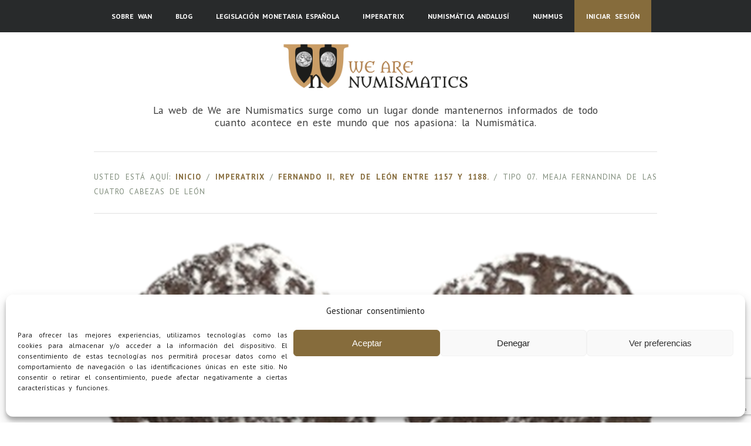

--- FILE ---
content_type: text/html; charset=UTF-8
request_url: https://wearenumismatics.com/numismatica/imperatrix/006-fernando-ii-rey-de-leon-entre-1157-y-1188/tipo-07-meaja-fernandina-de-las-cuatro-cabezas-de-leon/
body_size: 25694
content:
<!DOCTYPE html><html lang="es"><head ><meta charset="UTF-8" /><meta name="viewport" content="width=device-width, initial-scale=1" /><meta name="viewport" content="width=device-width, initial-scale=1.0"/><meta name='robots' content='index, follow, max-image-preview:large, max-snippet:-1, max-video-preview:-1' /><title>Tipo 07. Meaja fernandina de las Cuatro Cabezas de León - We are Numismatics</title><link rel="canonical" href="https://wearenumismatics.com/numismatica/imperatrix/006-fernando-ii-rey-de-leon-entre-1157-y-1188/tipo-07-meaja-fernandina-de-las-cuatro-cabezas-de-leon/" /><meta property="og:locale" content="es_ES" /><meta property="og:type" content="article" /><meta property="og:title" content="Tipo 07. Meaja fernandina de las Cuatro Cabezas de León - We are Numismatics" /><meta property="og:url" content="https://wearenumismatics.com/numismatica/imperatrix/006-fernando-ii-rey-de-leon-entre-1157-y-1188/tipo-07-meaja-fernandina-de-las-cuatro-cabezas-de-leon/" /><meta property="og:site_name" content="We are Numismatics" /><meta property="article:publisher" content="https://www.facebook.com/groups/wearenumismatics" /><meta property="article:modified_time" content="2022-08-14T08:39:09+00:00" /><meta property="og:image" content="https://wearenumismatics.com/wp-content/uploads/2021/06/07-2.png" /><meta property="og:image:width" content="734" /><meta property="og:image:height" content="392" /><meta property="og:image:type" content="image/png" /><meta name="twitter:card" content="summary_large_image" /><meta name="twitter:site" content="@wearenumismatic" /> <script type="application/ld+json" class="yoast-schema-graph">{"@context":"https://schema.org","@graph":[{"@type":"WebPage","@id":"https://wearenumismatics.com/numismatica/imperatrix/006-fernando-ii-rey-de-leon-entre-1157-y-1188/tipo-07-meaja-fernandina-de-las-cuatro-cabezas-de-leon/","url":"https://wearenumismatics.com/numismatica/imperatrix/006-fernando-ii-rey-de-leon-entre-1157-y-1188/tipo-07-meaja-fernandina-de-las-cuatro-cabezas-de-leon/","name":"Tipo 07. Meaja fernandina de las Cuatro Cabezas de León - We are Numismatics","isPartOf":{"@id":"https://wearenumismatics.com/#website"},"primaryImageOfPage":{"@id":"https://wearenumismatics.com/numismatica/imperatrix/006-fernando-ii-rey-de-leon-entre-1157-y-1188/tipo-07-meaja-fernandina-de-las-cuatro-cabezas-de-leon/#primaryimage"},"image":{"@id":"https://wearenumismatics.com/numismatica/imperatrix/006-fernando-ii-rey-de-leon-entre-1157-y-1188/tipo-07-meaja-fernandina-de-las-cuatro-cabezas-de-leon/#primaryimage"},"thumbnailUrl":"https://wearenumismatics.com/wp-content/uploads/2021/06/07-2.png","datePublished":"2021-06-26T16:55:48+00:00","dateModified":"2022-08-14T08:39:09+00:00","breadcrumb":{"@id":"https://wearenumismatics.com/numismatica/imperatrix/006-fernando-ii-rey-de-leon-entre-1157-y-1188/tipo-07-meaja-fernandina-de-las-cuatro-cabezas-de-leon/#breadcrumb"},"inLanguage":"es","potentialAction":[{"@type":"ReadAction","target":["https://wearenumismatics.com/numismatica/imperatrix/006-fernando-ii-rey-de-leon-entre-1157-y-1188/tipo-07-meaja-fernandina-de-las-cuatro-cabezas-de-leon/"]}]},{"@type":"ImageObject","inLanguage":"es","@id":"https://wearenumismatics.com/numismatica/imperatrix/006-fernando-ii-rey-de-leon-entre-1157-y-1188/tipo-07-meaja-fernandina-de-las-cuatro-cabezas-de-leon/#primaryimage","url":"https://wearenumismatics.com/wp-content/uploads/2021/06/07-2.png","contentUrl":"https://wearenumismatics.com/wp-content/uploads/2021/06/07-2.png","width":734,"height":392},{"@type":"BreadcrumbList","@id":"https://wearenumismatics.com/numismatica/imperatrix/006-fernando-ii-rey-de-leon-entre-1157-y-1188/tipo-07-meaja-fernandina-de-las-cuatro-cabezas-de-leon/#breadcrumb","itemListElement":[{"@type":"ListItem","position":1,"name":"cat we are","item":"https://wearenumismatics.com/cat-we-are/"},{"@type":"ListItem","position":2,"name":"Tipo 07. Meaja fernandina de las Cuatro Cabezas de León"}]},{"@type":"WebSite","@id":"https://wearenumismatics.com/#website","url":"https://wearenumismatics.com/","name":"We are Numismatics","description":"La web de We are Numismatics surge como un lugar donde mantenernos informados de todo cuanto acontece en este mundo que nos apasiona: la Numismática.","publisher":{"@id":"https://wearenumismatics.com/#organization"},"potentialAction":[{"@type":"SearchAction","target":{"@type":"EntryPoint","urlTemplate":"https://wearenumismatics.com/?s={search_term_string}"},"query-input":{"@type":"PropertyValueSpecification","valueRequired":true,"valueName":"search_term_string"}}],"inLanguage":"es"},{"@type":"Organization","@id":"https://wearenumismatics.com/#organization","name":"We are Numismatics","url":"https://wearenumismatics.com/","logo":{"@type":"ImageObject","inLanguage":"es","@id":"https://wearenumismatics.com/#/schema/logo/image/","url":"https://wearenumismatics.com/wp-content/uploads/2021/06/logo12.jpg","contentUrl":"https://wearenumismatics.com/wp-content/uploads/2021/06/logo12.jpg","width":696,"height":695,"caption":"We are Numismatics"},"image":{"@id":"https://wearenumismatics.com/#/schema/logo/image/"},"sameAs":["https://www.facebook.com/groups/wearenumismatics","https://x.com/wearenumismatic","https://www.instagram.com/wearenumismatics/?hl=es","https://twitter.com/wearenumismatic"]}]}</script> <link rel='dns-prefetch' href='//static.addtoany.com' /><link rel='dns-prefetch' href='//maxcdn.bootstrapcdn.com' /><link rel='dns-prefetch' href='//fonts.googleapis.com' /><link rel='preconnect' href='https://fonts.googleapis.com' /><link rel='preconnect' href='https://fonts.gstatic.com' /><link rel="alternate" type="application/rss+xml" title="We are Numismatics &raquo; Feed" href="https://wearenumismatics.com/feed/" /><link rel="alternate" type="application/rss+xml" title="We are Numismatics &raquo; Feed de los comentarios" href="https://wearenumismatics.com/comments/feed/" /><link rel="alternate" title="oEmbed (JSON)" type="application/json+oembed" href="https://wearenumismatics.com/wp-json/oembed/1.0/embed?url=https%3A%2F%2Fwearenumismatics.com%2Fnumismatica%2Fimperatrix%2F006-fernando-ii-rey-de-leon-entre-1157-y-1188%2Ftipo-07-meaja-fernandina-de-las-cuatro-cabezas-de-leon%2F" /><link rel="alternate" title="oEmbed (XML)" type="text/xml+oembed" href="https://wearenumismatics.com/wp-json/oembed/1.0/embed?url=https%3A%2F%2Fwearenumismatics.com%2Fnumismatica%2Fimperatrix%2F006-fernando-ii-rey-de-leon-entre-1157-y-1188%2Ftipo-07-meaja-fernandina-de-las-cuatro-cabezas-de-leon%2F&#038;format=xml" />  <script data-service="google-analytics" data-category="statistics" data-cmplz-src="//www.googletagmanager.com/gtag/js?id=G-T7X0CPZ4GH"  data-cfasync="false" data-wpfc-render="false" type="text/plain" async></script> <script data-service="google-analytics" data-category="statistics" data-cfasync="false" data-wpfc-render="false" type="text/plain">var em_version = '8.11.1';
				var em_track_user = true;
				var em_no_track_reason = '';
								var ExactMetricsDefaultLocations = {"page_location":"https:\/\/wearenumismatics.com\/numismatica\/imperatrix\/006-fernando-ii-rey-de-leon-entre-1157-y-1188\/tipo-07-meaja-fernandina-de-las-cuatro-cabezas-de-leon\/"};
								if ( typeof ExactMetricsPrivacyGuardFilter === 'function' ) {
					var ExactMetricsLocations = (typeof ExactMetricsExcludeQuery === 'object') ? ExactMetricsPrivacyGuardFilter( ExactMetricsExcludeQuery ) : ExactMetricsPrivacyGuardFilter( ExactMetricsDefaultLocations );
				} else {
					var ExactMetricsLocations = (typeof ExactMetricsExcludeQuery === 'object') ? ExactMetricsExcludeQuery : ExactMetricsDefaultLocations;
				}

								var disableStrs = [
										'ga-disable-G-T7X0CPZ4GH',
									];

				/* Function to detect opted out users */
				function __gtagTrackerIsOptedOut() {
					for (var index = 0; index < disableStrs.length; index++) {
						if (document.cookie.indexOf(disableStrs[index] + '=true') > -1) {
							return true;
						}
					}

					return false;
				}

				/* Disable tracking if the opt-out cookie exists. */
				if (__gtagTrackerIsOptedOut()) {
					for (var index = 0; index < disableStrs.length; index++) {
						window[disableStrs[index]] = true;
					}
				}

				/* Opt-out function */
				function __gtagTrackerOptout() {
					for (var index = 0; index < disableStrs.length; index++) {
						document.cookie = disableStrs[index] + '=true; expires=Thu, 31 Dec 2099 23:59:59 UTC; path=/';
						window[disableStrs[index]] = true;
					}
				}

				if ('undefined' === typeof gaOptout) {
					function gaOptout() {
						__gtagTrackerOptout();
					}
				}
								window.dataLayer = window.dataLayer || [];

				window.ExactMetricsDualTracker = {
					helpers: {},
					trackers: {},
				};
				if (em_track_user) {
					function __gtagDataLayer() {
						dataLayer.push(arguments);
					}

					function __gtagTracker(type, name, parameters) {
						if (!parameters) {
							parameters = {};
						}

						if (parameters.send_to) {
							__gtagDataLayer.apply(null, arguments);
							return;
						}

						if (type === 'event') {
														parameters.send_to = exactmetrics_frontend.v4_id;
							var hookName = name;
							if (typeof parameters['event_category'] !== 'undefined') {
								hookName = parameters['event_category'] + ':' + name;
							}

							if (typeof ExactMetricsDualTracker.trackers[hookName] !== 'undefined') {
								ExactMetricsDualTracker.trackers[hookName](parameters);
							} else {
								__gtagDataLayer('event', name, parameters);
							}
							
						} else {
							__gtagDataLayer.apply(null, arguments);
						}
					}

					__gtagTracker('js', new Date());
					__gtagTracker('set', {
						'developer_id.dNDMyYj': true,
											});
					if ( ExactMetricsLocations.page_location ) {
						__gtagTracker('set', ExactMetricsLocations);
					}
										__gtagTracker('config', 'G-T7X0CPZ4GH', {"forceSSL":"true","anonymize_ip":"true"} );
										window.gtag = __gtagTracker;										(function () {
						/* https://developers.google.com/analytics/devguides/collection/analyticsjs/ */
						/* ga and __gaTracker compatibility shim. */
						var noopfn = function () {
							return null;
						};
						var newtracker = function () {
							return new Tracker();
						};
						var Tracker = function () {
							return null;
						};
						var p = Tracker.prototype;
						p.get = noopfn;
						p.set = noopfn;
						p.send = function () {
							var args = Array.prototype.slice.call(arguments);
							args.unshift('send');
							__gaTracker.apply(null, args);
						};
						var __gaTracker = function () {
							var len = arguments.length;
							if (len === 0) {
								return;
							}
							var f = arguments[len - 1];
							if (typeof f !== 'object' || f === null || typeof f.hitCallback !== 'function') {
								if ('send' === arguments[0]) {
									var hitConverted, hitObject = false, action;
									if ('event' === arguments[1]) {
										if ('undefined' !== typeof arguments[3]) {
											hitObject = {
												'eventAction': arguments[3],
												'eventCategory': arguments[2],
												'eventLabel': arguments[4],
												'value': arguments[5] ? arguments[5] : 1,
											}
										}
									}
									if ('pageview' === arguments[1]) {
										if ('undefined' !== typeof arguments[2]) {
											hitObject = {
												'eventAction': 'page_view',
												'page_path': arguments[2],
											}
										}
									}
									if (typeof arguments[2] === 'object') {
										hitObject = arguments[2];
									}
									if (typeof arguments[5] === 'object') {
										Object.assign(hitObject, arguments[5]);
									}
									if ('undefined' !== typeof arguments[1].hitType) {
										hitObject = arguments[1];
										if ('pageview' === hitObject.hitType) {
											hitObject.eventAction = 'page_view';
										}
									}
									if (hitObject) {
										action = 'timing' === arguments[1].hitType ? 'timing_complete' : hitObject.eventAction;
										hitConverted = mapArgs(hitObject);
										__gtagTracker('event', action, hitConverted);
									}
								}
								return;
							}

							function mapArgs(args) {
								var arg, hit = {};
								var gaMap = {
									'eventCategory': 'event_category',
									'eventAction': 'event_action',
									'eventLabel': 'event_label',
									'eventValue': 'event_value',
									'nonInteraction': 'non_interaction',
									'timingCategory': 'event_category',
									'timingVar': 'name',
									'timingValue': 'value',
									'timingLabel': 'event_label',
									'page': 'page_path',
									'location': 'page_location',
									'title': 'page_title',
									'referrer' : 'page_referrer',
								};
								for (arg in args) {
																		if (!(!args.hasOwnProperty(arg) || !gaMap.hasOwnProperty(arg))) {
										hit[gaMap[arg]] = args[arg];
									} else {
										hit[arg] = args[arg];
									}
								}
								return hit;
							}

							try {
								f.hitCallback();
							} catch (ex) {
							}
						};
						__gaTracker.create = newtracker;
						__gaTracker.getByName = newtracker;
						__gaTracker.getAll = function () {
							return [];
						};
						__gaTracker.remove = noopfn;
						__gaTracker.loaded = true;
						window['__gaTracker'] = __gaTracker;
					})();
									} else {
										console.log("");
					(function () {
						function __gtagTracker() {
							return null;
						}

						window['__gtagTracker'] = __gtagTracker;
						window['gtag'] = __gtagTracker;
					})();
									}</script> <style id='wp-img-auto-sizes-contain-inline-css' type='text/css'>img:is([sizes=auto i],[sizes^="auto," i]){contain-intrinsic-size:3000px 1500px}
/*# sourceURL=wp-img-auto-sizes-contain-inline-css */</style><link rel='stylesheet' id='zen-theme-css' href='https://wearenumismatics.com/wp-content/cache/autoptimize/css/autoptimize_single_a44b186f0f013a92a6fe4e06b16d5675.css?ver=1.2.2' type='text/css' media='all' /><style id='wp-emoji-styles-inline-css' type='text/css'>img.wp-smiley, img.emoji {
		display: inline !important;
		border: none !important;
		box-shadow: none !important;
		height: 1em !important;
		width: 1em !important;
		margin: 0 0.07em !important;
		vertical-align: -0.1em !important;
		background: none !important;
		padding: 0 !important;
	}
/*# sourceURL=wp-emoji-styles-inline-css */</style><link rel='stylesheet' id='wp-block-library-css' href='https://wearenumismatics.com/wp-includes/css/dist/block-library/style.min.css?ver=6.9' type='text/css' media='all' /><style id='wp-block-button-inline-css' type='text/css'>.wp-block-button__link{align-content:center;box-sizing:border-box;cursor:pointer;display:inline-block;height:100%;text-align:center;word-break:break-word}.wp-block-button__link.aligncenter{text-align:center}.wp-block-button__link.alignright{text-align:right}:where(.wp-block-button__link){border-radius:9999px;box-shadow:none;padding:calc(.667em + 2px) calc(1.333em + 2px);text-decoration:none}.wp-block-button[style*=text-decoration] .wp-block-button__link{text-decoration:inherit}.wp-block-buttons>.wp-block-button.has-custom-width{max-width:none}.wp-block-buttons>.wp-block-button.has-custom-width .wp-block-button__link{width:100%}.wp-block-buttons>.wp-block-button.has-custom-font-size .wp-block-button__link{font-size:inherit}.wp-block-buttons>.wp-block-button.wp-block-button__width-25{width:calc(25% - var(--wp--style--block-gap, .5em)*.75)}.wp-block-buttons>.wp-block-button.wp-block-button__width-50{width:calc(50% - var(--wp--style--block-gap, .5em)*.5)}.wp-block-buttons>.wp-block-button.wp-block-button__width-75{width:calc(75% - var(--wp--style--block-gap, .5em)*.25)}.wp-block-buttons>.wp-block-button.wp-block-button__width-100{flex-basis:100%;width:100%}.wp-block-buttons.is-vertical>.wp-block-button.wp-block-button__width-25{width:25%}.wp-block-buttons.is-vertical>.wp-block-button.wp-block-button__width-50{width:50%}.wp-block-buttons.is-vertical>.wp-block-button.wp-block-button__width-75{width:75%}.wp-block-button.is-style-squared,.wp-block-button__link.wp-block-button.is-style-squared{border-radius:0}.wp-block-button.no-border-radius,.wp-block-button__link.no-border-radius{border-radius:0!important}:root :where(.wp-block-button .wp-block-button__link.is-style-outline),:root :where(.wp-block-button.is-style-outline>.wp-block-button__link){border:2px solid;padding:.667em 1.333em}:root :where(.wp-block-button .wp-block-button__link.is-style-outline:not(.has-text-color)),:root :where(.wp-block-button.is-style-outline>.wp-block-button__link:not(.has-text-color)){color:currentColor}:root :where(.wp-block-button .wp-block-button__link.is-style-outline:not(.has-background)),:root :where(.wp-block-button.is-style-outline>.wp-block-button__link:not(.has-background)){background-color:initial;background-image:none}
/*# sourceURL=https://wearenumismatics.com/wp-includes/blocks/button/style.min.css */</style><style id='wp-block-heading-inline-css' type='text/css'>h1:where(.wp-block-heading).has-background,h2:where(.wp-block-heading).has-background,h3:where(.wp-block-heading).has-background,h4:where(.wp-block-heading).has-background,h5:where(.wp-block-heading).has-background,h6:where(.wp-block-heading).has-background{padding:1.25em 2.375em}h1.has-text-align-left[style*=writing-mode]:where([style*=vertical-lr]),h1.has-text-align-right[style*=writing-mode]:where([style*=vertical-rl]),h2.has-text-align-left[style*=writing-mode]:where([style*=vertical-lr]),h2.has-text-align-right[style*=writing-mode]:where([style*=vertical-rl]),h3.has-text-align-left[style*=writing-mode]:where([style*=vertical-lr]),h3.has-text-align-right[style*=writing-mode]:where([style*=vertical-rl]),h4.has-text-align-left[style*=writing-mode]:where([style*=vertical-lr]),h4.has-text-align-right[style*=writing-mode]:where([style*=vertical-rl]),h5.has-text-align-left[style*=writing-mode]:where([style*=vertical-lr]),h5.has-text-align-right[style*=writing-mode]:where([style*=vertical-rl]),h6.has-text-align-left[style*=writing-mode]:where([style*=vertical-lr]),h6.has-text-align-right[style*=writing-mode]:where([style*=vertical-rl]){rotate:180deg}
/*# sourceURL=https://wearenumismatics.com/wp-includes/blocks/heading/style.min.css */</style><style id='wp-block-media-text-inline-css' type='text/css'>.wp-block-media-text{box-sizing:border-box;
  /*!rtl:begin:ignore*/direction:ltr;
  /*!rtl:end:ignore*/display:grid;grid-template-columns:50% 1fr;grid-template-rows:auto}.wp-block-media-text.has-media-on-the-right{grid-template-columns:1fr 50%}.wp-block-media-text.is-vertically-aligned-top>.wp-block-media-text__content,.wp-block-media-text.is-vertically-aligned-top>.wp-block-media-text__media{align-self:start}.wp-block-media-text.is-vertically-aligned-center>.wp-block-media-text__content,.wp-block-media-text.is-vertically-aligned-center>.wp-block-media-text__media,.wp-block-media-text>.wp-block-media-text__content,.wp-block-media-text>.wp-block-media-text__media{align-self:center}.wp-block-media-text.is-vertically-aligned-bottom>.wp-block-media-text__content,.wp-block-media-text.is-vertically-aligned-bottom>.wp-block-media-text__media{align-self:end}.wp-block-media-text>.wp-block-media-text__media{
  /*!rtl:begin:ignore*/grid-column:1;grid-row:1;
  /*!rtl:end:ignore*/margin:0}.wp-block-media-text>.wp-block-media-text__content{direction:ltr;
  /*!rtl:begin:ignore*/grid-column:2;grid-row:1;
  /*!rtl:end:ignore*/padding:0 8%;word-break:break-word}.wp-block-media-text.has-media-on-the-right>.wp-block-media-text__media{
  /*!rtl:begin:ignore*/grid-column:2;grid-row:1
  /*!rtl:end:ignore*/}.wp-block-media-text.has-media-on-the-right>.wp-block-media-text__content{
  /*!rtl:begin:ignore*/grid-column:1;grid-row:1
  /*!rtl:end:ignore*/}.wp-block-media-text__media a{display:block}.wp-block-media-text__media img,.wp-block-media-text__media video{height:auto;max-width:unset;vertical-align:middle;width:100%}.wp-block-media-text.is-image-fill>.wp-block-media-text__media{background-size:cover;height:100%;min-height:250px}.wp-block-media-text.is-image-fill>.wp-block-media-text__media>a{display:block;height:100%}.wp-block-media-text.is-image-fill>.wp-block-media-text__media img{height:1px;margin:-1px;overflow:hidden;padding:0;position:absolute;width:1px;clip:rect(0,0,0,0);border:0}.wp-block-media-text.is-image-fill-element>.wp-block-media-text__media{height:100%;min-height:250px}.wp-block-media-text.is-image-fill-element>.wp-block-media-text__media>a{display:block;height:100%}.wp-block-media-text.is-image-fill-element>.wp-block-media-text__media img{height:100%;object-fit:cover;width:100%}@media (max-width:600px){.wp-block-media-text.is-stacked-on-mobile{grid-template-columns:100%!important}.wp-block-media-text.is-stacked-on-mobile>.wp-block-media-text__media{grid-column:1;grid-row:1}.wp-block-media-text.is-stacked-on-mobile>.wp-block-media-text__content{grid-column:1;grid-row:2}}
/*# sourceURL=https://wearenumismatics.com/wp-includes/blocks/media-text/style.min.css */</style><style id='wp-block-buttons-inline-css' type='text/css'>.wp-block-buttons{box-sizing:border-box}.wp-block-buttons.is-vertical{flex-direction:column}.wp-block-buttons.is-vertical>.wp-block-button:last-child{margin-bottom:0}.wp-block-buttons>.wp-block-button{display:inline-block;margin:0}.wp-block-buttons.is-content-justification-left{justify-content:flex-start}.wp-block-buttons.is-content-justification-left.is-vertical{align-items:flex-start}.wp-block-buttons.is-content-justification-center{justify-content:center}.wp-block-buttons.is-content-justification-center.is-vertical{align-items:center}.wp-block-buttons.is-content-justification-right{justify-content:flex-end}.wp-block-buttons.is-content-justification-right.is-vertical{align-items:flex-end}.wp-block-buttons.is-content-justification-space-between{justify-content:space-between}.wp-block-buttons.aligncenter{text-align:center}.wp-block-buttons:not(.is-content-justification-space-between,.is-content-justification-right,.is-content-justification-left,.is-content-justification-center) .wp-block-button.aligncenter{margin-left:auto;margin-right:auto;width:100%}.wp-block-buttons[style*=text-decoration] .wp-block-button,.wp-block-buttons[style*=text-decoration] .wp-block-button__link{text-decoration:inherit}.wp-block-buttons.has-custom-font-size .wp-block-button__link{font-size:inherit}.wp-block-buttons .wp-block-button__link{width:100%}.wp-block-button.aligncenter{text-align:center}
/*# sourceURL=https://wearenumismatics.com/wp-includes/blocks/buttons/style.min.css */</style><style id='wp-block-paragraph-inline-css' type='text/css'>.is-small-text{font-size:.875em}.is-regular-text{font-size:1em}.is-large-text{font-size:2.25em}.is-larger-text{font-size:3em}.has-drop-cap:not(:focus):first-letter{float:left;font-size:8.4em;font-style:normal;font-weight:100;line-height:.68;margin:.05em .1em 0 0;text-transform:uppercase}body.rtl .has-drop-cap:not(:focus):first-letter{float:none;margin-left:.1em}p.has-drop-cap.has-background{overflow:hidden}:root :where(p.has-background){padding:1.25em 2.375em}:where(p.has-text-color:not(.has-link-color)) a{color:inherit}p.has-text-align-left[style*="writing-mode:vertical-lr"],p.has-text-align-right[style*="writing-mode:vertical-rl"]{rotate:180deg}
/*# sourceURL=https://wearenumismatics.com/wp-includes/blocks/paragraph/style.min.css */</style><style id='global-styles-inline-css' type='text/css'>:root{--wp--preset--aspect-ratio--square: 1;--wp--preset--aspect-ratio--4-3: 4/3;--wp--preset--aspect-ratio--3-4: 3/4;--wp--preset--aspect-ratio--3-2: 3/2;--wp--preset--aspect-ratio--2-3: 2/3;--wp--preset--aspect-ratio--16-9: 16/9;--wp--preset--aspect-ratio--9-16: 9/16;--wp--preset--color--black: #000000;--wp--preset--color--cyan-bluish-gray: #abb8c3;--wp--preset--color--white: #ffffff;--wp--preset--color--pale-pink: #f78da7;--wp--preset--color--vivid-red: #cf2e2e;--wp--preset--color--luminous-vivid-orange: #ff6900;--wp--preset--color--luminous-vivid-amber: #fcb900;--wp--preset--color--light-green-cyan: #7bdcb5;--wp--preset--color--vivid-green-cyan: #00d084;--wp--preset--color--pale-cyan-blue: #8ed1fc;--wp--preset--color--vivid-cyan-blue: #0693e3;--wp--preset--color--vivid-purple: #9b51e0;--wp--preset--gradient--vivid-cyan-blue-to-vivid-purple: linear-gradient(135deg,rgb(6,147,227) 0%,rgb(155,81,224) 100%);--wp--preset--gradient--light-green-cyan-to-vivid-green-cyan: linear-gradient(135deg,rgb(122,220,180) 0%,rgb(0,208,130) 100%);--wp--preset--gradient--luminous-vivid-amber-to-luminous-vivid-orange: linear-gradient(135deg,rgb(252,185,0) 0%,rgb(255,105,0) 100%);--wp--preset--gradient--luminous-vivid-orange-to-vivid-red: linear-gradient(135deg,rgb(255,105,0) 0%,rgb(207,46,46) 100%);--wp--preset--gradient--very-light-gray-to-cyan-bluish-gray: linear-gradient(135deg,rgb(238,238,238) 0%,rgb(169,184,195) 100%);--wp--preset--gradient--cool-to-warm-spectrum: linear-gradient(135deg,rgb(74,234,220) 0%,rgb(151,120,209) 20%,rgb(207,42,186) 40%,rgb(238,44,130) 60%,rgb(251,105,98) 80%,rgb(254,248,76) 100%);--wp--preset--gradient--blush-light-purple: linear-gradient(135deg,rgb(255,206,236) 0%,rgb(152,150,240) 100%);--wp--preset--gradient--blush-bordeaux: linear-gradient(135deg,rgb(254,205,165) 0%,rgb(254,45,45) 50%,rgb(107,0,62) 100%);--wp--preset--gradient--luminous-dusk: linear-gradient(135deg,rgb(255,203,112) 0%,rgb(199,81,192) 50%,rgb(65,88,208) 100%);--wp--preset--gradient--pale-ocean: linear-gradient(135deg,rgb(255,245,203) 0%,rgb(182,227,212) 50%,rgb(51,167,181) 100%);--wp--preset--gradient--electric-grass: linear-gradient(135deg,rgb(202,248,128) 0%,rgb(113,206,126) 100%);--wp--preset--gradient--midnight: linear-gradient(135deg,rgb(2,3,129) 0%,rgb(40,116,252) 100%);--wp--preset--font-size--small: 13px;--wp--preset--font-size--medium: 20px;--wp--preset--font-size--large: 36px;--wp--preset--font-size--x-large: 42px;--wp--preset--spacing--20: 0.44rem;--wp--preset--spacing--30: 0.67rem;--wp--preset--spacing--40: 1rem;--wp--preset--spacing--50: 1.5rem;--wp--preset--spacing--60: 2.25rem;--wp--preset--spacing--70: 3.38rem;--wp--preset--spacing--80: 5.06rem;--wp--preset--shadow--natural: 6px 6px 9px rgba(0, 0, 0, 0.2);--wp--preset--shadow--deep: 12px 12px 50px rgba(0, 0, 0, 0.4);--wp--preset--shadow--sharp: 6px 6px 0px rgba(0, 0, 0, 0.2);--wp--preset--shadow--outlined: 6px 6px 0px -3px rgb(255, 255, 255), 6px 6px rgb(0, 0, 0);--wp--preset--shadow--crisp: 6px 6px 0px rgb(0, 0, 0);}:where(.is-layout-flex){gap: 0.5em;}:where(.is-layout-grid){gap: 0.5em;}body .is-layout-flex{display: flex;}.is-layout-flex{flex-wrap: wrap;align-items: center;}.is-layout-flex > :is(*, div){margin: 0;}body .is-layout-grid{display: grid;}.is-layout-grid > :is(*, div){margin: 0;}:where(.wp-block-columns.is-layout-flex){gap: 2em;}:where(.wp-block-columns.is-layout-grid){gap: 2em;}:where(.wp-block-post-template.is-layout-flex){gap: 1.25em;}:where(.wp-block-post-template.is-layout-grid){gap: 1.25em;}.has-black-color{color: var(--wp--preset--color--black) !important;}.has-cyan-bluish-gray-color{color: var(--wp--preset--color--cyan-bluish-gray) !important;}.has-white-color{color: var(--wp--preset--color--white) !important;}.has-pale-pink-color{color: var(--wp--preset--color--pale-pink) !important;}.has-vivid-red-color{color: var(--wp--preset--color--vivid-red) !important;}.has-luminous-vivid-orange-color{color: var(--wp--preset--color--luminous-vivid-orange) !important;}.has-luminous-vivid-amber-color{color: var(--wp--preset--color--luminous-vivid-amber) !important;}.has-light-green-cyan-color{color: var(--wp--preset--color--light-green-cyan) !important;}.has-vivid-green-cyan-color{color: var(--wp--preset--color--vivid-green-cyan) !important;}.has-pale-cyan-blue-color{color: var(--wp--preset--color--pale-cyan-blue) !important;}.has-vivid-cyan-blue-color{color: var(--wp--preset--color--vivid-cyan-blue) !important;}.has-vivid-purple-color{color: var(--wp--preset--color--vivid-purple) !important;}.has-black-background-color{background-color: var(--wp--preset--color--black) !important;}.has-cyan-bluish-gray-background-color{background-color: var(--wp--preset--color--cyan-bluish-gray) !important;}.has-white-background-color{background-color: var(--wp--preset--color--white) !important;}.has-pale-pink-background-color{background-color: var(--wp--preset--color--pale-pink) !important;}.has-vivid-red-background-color{background-color: var(--wp--preset--color--vivid-red) !important;}.has-luminous-vivid-orange-background-color{background-color: var(--wp--preset--color--luminous-vivid-orange) !important;}.has-luminous-vivid-amber-background-color{background-color: var(--wp--preset--color--luminous-vivid-amber) !important;}.has-light-green-cyan-background-color{background-color: var(--wp--preset--color--light-green-cyan) !important;}.has-vivid-green-cyan-background-color{background-color: var(--wp--preset--color--vivid-green-cyan) !important;}.has-pale-cyan-blue-background-color{background-color: var(--wp--preset--color--pale-cyan-blue) !important;}.has-vivid-cyan-blue-background-color{background-color: var(--wp--preset--color--vivid-cyan-blue) !important;}.has-vivid-purple-background-color{background-color: var(--wp--preset--color--vivid-purple) !important;}.has-black-border-color{border-color: var(--wp--preset--color--black) !important;}.has-cyan-bluish-gray-border-color{border-color: var(--wp--preset--color--cyan-bluish-gray) !important;}.has-white-border-color{border-color: var(--wp--preset--color--white) !important;}.has-pale-pink-border-color{border-color: var(--wp--preset--color--pale-pink) !important;}.has-vivid-red-border-color{border-color: var(--wp--preset--color--vivid-red) !important;}.has-luminous-vivid-orange-border-color{border-color: var(--wp--preset--color--luminous-vivid-orange) !important;}.has-luminous-vivid-amber-border-color{border-color: var(--wp--preset--color--luminous-vivid-amber) !important;}.has-light-green-cyan-border-color{border-color: var(--wp--preset--color--light-green-cyan) !important;}.has-vivid-green-cyan-border-color{border-color: var(--wp--preset--color--vivid-green-cyan) !important;}.has-pale-cyan-blue-border-color{border-color: var(--wp--preset--color--pale-cyan-blue) !important;}.has-vivid-cyan-blue-border-color{border-color: var(--wp--preset--color--vivid-cyan-blue) !important;}.has-vivid-purple-border-color{border-color: var(--wp--preset--color--vivid-purple) !important;}.has-vivid-cyan-blue-to-vivid-purple-gradient-background{background: var(--wp--preset--gradient--vivid-cyan-blue-to-vivid-purple) !important;}.has-light-green-cyan-to-vivid-green-cyan-gradient-background{background: var(--wp--preset--gradient--light-green-cyan-to-vivid-green-cyan) !important;}.has-luminous-vivid-amber-to-luminous-vivid-orange-gradient-background{background: var(--wp--preset--gradient--luminous-vivid-amber-to-luminous-vivid-orange) !important;}.has-luminous-vivid-orange-to-vivid-red-gradient-background{background: var(--wp--preset--gradient--luminous-vivid-orange-to-vivid-red) !important;}.has-very-light-gray-to-cyan-bluish-gray-gradient-background{background: var(--wp--preset--gradient--very-light-gray-to-cyan-bluish-gray) !important;}.has-cool-to-warm-spectrum-gradient-background{background: var(--wp--preset--gradient--cool-to-warm-spectrum) !important;}.has-blush-light-purple-gradient-background{background: var(--wp--preset--gradient--blush-light-purple) !important;}.has-blush-bordeaux-gradient-background{background: var(--wp--preset--gradient--blush-bordeaux) !important;}.has-luminous-dusk-gradient-background{background: var(--wp--preset--gradient--luminous-dusk) !important;}.has-pale-ocean-gradient-background{background: var(--wp--preset--gradient--pale-ocean) !important;}.has-electric-grass-gradient-background{background: var(--wp--preset--gradient--electric-grass) !important;}.has-midnight-gradient-background{background: var(--wp--preset--gradient--midnight) !important;}.has-small-font-size{font-size: var(--wp--preset--font-size--small) !important;}.has-medium-font-size{font-size: var(--wp--preset--font-size--medium) !important;}.has-large-font-size{font-size: var(--wp--preset--font-size--large) !important;}.has-x-large-font-size{font-size: var(--wp--preset--font-size--x-large) !important;}
/*# sourceURL=global-styles-inline-css */</style><style id='core-block-supports-inline-css' type='text/css'>.wp-container-core-buttons-is-layout-16018d1d{justify-content:center;}
/*# sourceURL=core-block-supports-inline-css */</style><style id='classic-theme-styles-inline-css' type='text/css'>/*! This file is auto-generated */
.wp-block-button__link{color:#fff;background-color:#32373c;border-radius:9999px;box-shadow:none;text-decoration:none;padding:calc(.667em + 2px) calc(1.333em + 2px);font-size:1.125em}.wp-block-file__button{background:#32373c;color:#fff;text-decoration:none}
/*# sourceURL=/wp-includes/css/classic-themes.min.css */</style><link rel='stylesheet' id='contact-form-7-css' href='https://wearenumismatics.com/wp-content/cache/autoptimize/css/autoptimize_single_64ac31699f5326cb3c76122498b76f66.css?ver=6.1.4' type='text/css' media='all' /><link rel='stylesheet' id='nelio-popups-public-css' href='https://wearenumismatics.com/wp-content/cache/autoptimize/css/autoptimize_single_d294483de26b1760fd82f4f08ce46aee.css?ver=ab4db4263714305d9713' type='text/css' media='all' /><style id='nelio-popups-public-inline-css' type='text/css'>:root {
--nelio-popups-animate-delay: 1s;
--nelio-popups-animate-duration: 1s;
}
/*# sourceURL=nelio-popups-public-inline-css */</style><link rel='stylesheet' id='nelio-popups-block-customizations-css' href='https://wearenumismatics.com/wp-content/cache/autoptimize/css/autoptimize_single_44ca39ddf1005fd92216e237e42f6dde.css?ver=1ff46b99c54663e5a060' type='text/css' media='all' /><link rel='stylesheet' id='pmpro_frontend_base-css' href='https://wearenumismatics.com/wp-content/cache/autoptimize/css/autoptimize_single_bc5c84167ddc800dfc2ef52474872779.css?ver=3.6.3' type='text/css' media='all' /><link rel='stylesheet' id='pmpro_frontend_variation_1-css' href='https://wearenumismatics.com/wp-content/cache/autoptimize/css/autoptimize_single_1aca5e96dc5f07feddf0490b45e3e907.css?ver=3.6.3' type='text/css' media='all' /><link rel='stylesheet' id='woocommerce-layout-css' href='https://wearenumismatics.com/wp-content/cache/autoptimize/css/autoptimize_single_e98f5279cacaef826050eb2595082e77.css?ver=10.4.3' type='text/css' media='all' /><link rel='stylesheet' id='woocommerce-smallscreen-css' href='https://wearenumismatics.com/wp-content/cache/autoptimize/css/autoptimize_single_59d266c0ea580aae1113acb3761f7ad5.css?ver=10.4.3' type='text/css' media='only screen and (max-width: 768px)' /><link rel='stylesheet' id='woocommerce-general-css' href='https://wearenumismatics.com/wp-content/cache/autoptimize/css/autoptimize_single_0a5cfa15a1c3bce6319a071a84e71e83.css?ver=10.4.3' type='text/css' media='all' /><style id='woocommerce-inline-inline-css' type='text/css'>.woocommerce form .form-row .required { visibility: visible; }
/*# sourceURL=woocommerce-inline-inline-css */</style><link rel='stylesheet' id='cmplz-general-css' href='https://wearenumismatics.com/wp-content/plugins/complianz-gdpr/assets/css/cookieblocker.min.css?ver=1766748682' type='text/css' media='all' /><link rel='stylesheet' id='ecwd-popup-style-css' href='https://wearenumismatics.com/wp-content/cache/autoptimize/css/autoptimize_single_145de136184d1fcc8945b2419d361d99.css?ver=1.1.55_60cb9bbe974fb' type='text/css' media='all' /><link rel='stylesheet' id='ecwd_font-awesome-css' href='https://wearenumismatics.com/wp-content/cache/autoptimize/css/autoptimize_single_661f6f553bb6b91d599a05ca39e7403c.css?ver=1.1.55_60cb9bbe974fb' type='text/css' media='all' /><link rel='stylesheet' id='ecwd-public-css' href='https://wearenumismatics.com/wp-content/cache/autoptimize/css/autoptimize_single_a9f0cdb5a3b26ac26d1e88f3fa6af2b5.css?ver=1.1.55_60cb9bbe974fb' type='text/css' media='all' /><link rel='stylesheet' id='dgwt-wcas-style-css' href='https://wearenumismatics.com/wp-content/plugins/ajax-search-for-woocommerce/assets/css/style.min.css?ver=1.32.1' type='text/css' media='all' /><link rel='stylesheet' id='mobile_css-css' href='https://wearenumismatics.com/wp-content/cache/autoptimize/css/autoptimize_single_516f0782bc7ff764a6e113c2ad8d8871.css?ver=6.9' type='text/css' media='all' /><link rel='stylesheet' id='flexslider-css-css' href='https://wearenumismatics.com/wp-content/cache/autoptimize/css/autoptimize_single_45d95874ca39d77a77a4a4e512c1f354.css?ver=6.9' type='text/css' media='all' /><link rel='stylesheet' id='dashicons-css' href='https://wearenumismatics.com/wp-includes/css/dashicons.min.css?ver=6.9' type='text/css' media='all' /><link rel='stylesheet' id='font-awesome-css' href='//maxcdn.bootstrapcdn.com/font-awesome/4.3.0/css/font-awesome.min.css?ver=4.3.0' type='text/css' media='all' /><link rel='stylesheet' id='dkpdf-frontend-css' href='https://wearenumismatics.com/wp-content/cache/autoptimize/css/autoptimize_single_e310ec348a26c827e8064d877f64bff3.css?ver=2.3.0' type='text/css' media='all' /><link rel='stylesheet' id='addtoany-css' href='https://wearenumismatics.com/wp-content/plugins/add-to-any/addtoany.min.css?ver=1.16' type='text/css' media='all' /><link rel='stylesheet' id='wan-google-fonts-css' href='https://fonts.googleapis.com/css2?family=PT+Sans:wght@400;700&#038;family=Source+Sans+Pro:wght@400;700&#038;display=swap' type='text/css' media='all' /><link rel='stylesheet' id='genesis-extender-minified-css' href='https://wearenumismatics.com/wp-content/cache/autoptimize/css/autoptimize_single_d5c2f17f5b8b9b9a738e5c8f01166df0.css?ver=1762860254' type='text/css' media='all' /> <script type="text/javascript" src="https://wearenumismatics.com/wp-includes/js/jquery/jquery.min.js?ver=3.7.1" id="jquery-core-js"></script> <script type="text/javascript" src="https://wearenumismatics.com/wp-includes/js/jquery/jquery-migrate.min.js?ver=3.4.1" id="jquery-migrate-js"></script> <script type="text/javascript" src="https://wearenumismatics.com/wp-content/plugins/google-analytics-dashboard-for-wp/assets/js/frontend-gtag.min.js?ver=8.11.1" id="exactmetrics-frontend-script-js" async="async" data-wp-strategy="async"></script> <script data-cfasync="false" data-wpfc-render="false" type="text/javascript" id='exactmetrics-frontend-script-js-extra'>var exactmetrics_frontend = {"js_events_tracking":"true","download_extensions":"zip,mp3,mpeg,pdf,docx,pptx,xlsx,rar","inbound_paths":"[{\"path\":\"\\\/go\\\/\",\"label\":\"affiliate\"},{\"path\":\"\\\/recommend\\\/\",\"label\":\"affiliate\"}]","home_url":"https:\/\/wearenumismatics.com","hash_tracking":"false","v4_id":"G-T7X0CPZ4GH"};</script> <script type="text/javascript" id="addtoany-core-js-before">window.a2a_config=window.a2a_config||{};a2a_config.callbacks=[];a2a_config.overlays=[];a2a_config.templates={};a2a_localize = {
	Share: "Compartir",
	Save: "Guardar",
	Subscribe: "Suscribir",
	Email: "Correo electrónico",
	Bookmark: "Marcador",
	ShowAll: "Mostrar todo",
	ShowLess: "Mostrar menos",
	FindServices: "Encontrar servicio(s)",
	FindAnyServiceToAddTo: "Encuentra al instante cualquier servicio para añadir a",
	PoweredBy: "Funciona con",
	ShareViaEmail: "Compartir por correo electrónico",
	SubscribeViaEmail: "Suscribirse a través de correo electrónico",
	BookmarkInYourBrowser: "Añadir a marcadores de tu navegador",
	BookmarkInstructions: "Presiona «Ctrl+D» o «\u2318+D» para añadir esta página a marcadores",
	AddToYourFavorites: "Añadir a tus favoritos",
	SendFromWebOrProgram: "Enviar desde cualquier dirección o programa de correo electrónico ",
	EmailProgram: "Programa de correo electrónico",
	More: "Más&#8230;",
	ThanksForSharing: "¡Gracias por compartir!",
	ThanksForFollowing: "¡Gracias por seguirnos!"
};

a2a_config.callbacks.push({ready:function(){document.querySelectorAll(".a2a_s_undefined").forEach(function(emptyIcon){emptyIcon.parentElement.style.display="none";})}});
a2a_config.icon_color="#000000,#866c3c";

//# sourceURL=addtoany-core-js-before</script> <script type="text/javascript" defer src="https://static.addtoany.com/menu/page.js" id="addtoany-core-js"></script> <script type="text/javascript" defer src="https://wearenumismatics.com/wp-content/plugins/add-to-any/addtoany.min.js?ver=1.1" id="addtoany-jquery-js"></script> <script type="text/javascript" id="wc-single-product-js-extra">var wc_single_product_params = {"i18n_required_rating_text":"Por favor elige una puntuaci\u00f3n","i18n_rating_options":["1 de 5 estrellas","2 de 5 estrellas","3 de 5 estrellas","4 de 5 estrellas","5 de 5 estrellas"],"i18n_product_gallery_trigger_text":"Ver galer\u00eda de im\u00e1genes a pantalla completa","review_rating_required":"yes","flexslider":{"rtl":false,"animation":"slide","smoothHeight":true,"directionNav":false,"controlNav":"thumbnails","slideshow":false,"animationSpeed":500,"animationLoop":false,"allowOneSlide":false},"zoom_enabled":"","zoom_options":[],"photoswipe_enabled":"","photoswipe_options":{"shareEl":false,"closeOnScroll":false,"history":false,"hideAnimationDuration":0,"showAnimationDuration":0},"flexslider_enabled":""};
//# sourceURL=wc-single-product-js-extra</script> <script type="text/javascript" src="https://wearenumismatics.com/wp-content/plugins/woocommerce/assets/js/frontend/single-product.min.js?ver=10.4.3" id="wc-single-product-js" defer="defer" data-wp-strategy="defer"></script> <script type="text/javascript" src="https://wearenumismatics.com/wp-content/plugins/woocommerce/assets/js/jquery-blockui/jquery.blockUI.min.js?ver=2.7.0-wc.10.4.3" id="wc-jquery-blockui-js" defer="defer" data-wp-strategy="defer"></script> <script type="text/javascript" src="https://wearenumismatics.com/wp-content/plugins/woocommerce/assets/js/js-cookie/js.cookie.min.js?ver=2.1.4-wc.10.4.3" id="wc-js-cookie-js" defer="defer" data-wp-strategy="defer"></script> <script type="text/javascript" id="woocommerce-js-extra">var woocommerce_params = {"ajax_url":"/wp-admin/admin-ajax.php","wc_ajax_url":"/?wc-ajax=%%endpoint%%","i18n_password_show":"Mostrar contrase\u00f1a","i18n_password_hide":"Ocultar contrase\u00f1a"};
//# sourceURL=woocommerce-js-extra</script> <script type="text/javascript" src="https://wearenumismatics.com/wp-content/plugins/woocommerce/assets/js/frontend/woocommerce.min.js?ver=10.4.3" id="woocommerce-js" defer="defer" data-wp-strategy="defer"></script> <script type="text/javascript" src="https://wearenumismatics.com/wp-content/cache/autoptimize/js/autoptimize_single_d8d296dbbcf99f91f85f43f84f26090f.js?ver=6.9" id="jquery_easing_js-js"></script> <script type="text/javascript" src="https://wearenumismatics.com/wp-content/cache/autoptimize/js/autoptimize_single_9d223d7f5698ec90bd94b8f0adc16540.js?ver=6.9" id="jquery_flexslider_js-js"></script> <link rel="https://api.w.org/" href="https://wearenumismatics.com/wp-json/" /><link rel="alternate" title="JSON" type="application/json" href="https://wearenumismatics.com/wp-json/wp/v2/product/7727" /><link rel="EditURI" type="application/rsd+xml" title="RSD" href="https://wearenumismatics.com/xmlrpc.php?rsd" /><meta name="generator" content="WordPress 6.9" /><meta name="generator" content="WooCommerce 10.4.3" /><link rel='shortlink' href='https://wearenumismatics.com/?p=7727' /><style id="pmpro_colors">:root {
	--pmpro--color--base: #ffffff;
	--pmpro--color--contrast: #222222;
	--pmpro--color--accent: #32373c;
	--pmpro--color--accent--variation: hsl( 210,9%,33% );
	--pmpro--color--border--variation: hsl( 0,0%,91% );
}</style><style>.cmplz-hidden {
					display: none !important;
				}</style><style>.dgwt-wcas-ico-magnifier,.dgwt-wcas-ico-magnifier-handler{max-width:20px}.dgwt-wcas-search-wrapp{max-width:300px}.dgwt-wcas-search-wrapp .dgwt-wcas-sf-wrapp input[type=search].dgwt-wcas-search-input,.dgwt-wcas-search-wrapp .dgwt-wcas-sf-wrapp input[type=search].dgwt-wcas-search-input:hover,.dgwt-wcas-search-wrapp .dgwt-wcas-sf-wrapp input[type=search].dgwt-wcas-search-input:focus{background-color:#282a2b;color:#fff;border-color:#9b9b9b}.dgwt-wcas-sf-wrapp input[type=search].dgwt-wcas-search-input::placeholder{color:#fff;opacity:.3}.dgwt-wcas-sf-wrapp input[type=search].dgwt-wcas-search-input::-webkit-input-placeholder{color:#fff;opacity:.3}.dgwt-wcas-sf-wrapp input[type=search].dgwt-wcas-search-input:-moz-placeholder{color:#fff;opacity:.3}.dgwt-wcas-sf-wrapp input[type=search].dgwt-wcas-search-input::-moz-placeholder{color:#fff;opacity:.3}.dgwt-wcas-sf-wrapp input[type=search].dgwt-wcas-search-input:-ms-input-placeholder{color:#fff}.dgwt-wcas-no-submit.dgwt-wcas-search-wrapp .dgwt-wcas-ico-magnifier path,.dgwt-wcas-search-wrapp .dgwt-wcas-close path{fill:#fff}.dgwt-wcas-loader-circular-path{stroke:#fff}.dgwt-wcas-preloader{opacity:.6}.dgwt-wcas-search-icon{color:#866c3c}.dgwt-wcas-search-icon path{fill:#866c3c}</style><link rel="pingback" href="https://wearenumismatics.com/xmlrpc.php" /><meta name="google-site-verification" content="Ap5Gh_fEkMDXykW_XZb8y7-d_1fYJwJOLcH26u7r6Q4" /> <script type="text/plain" data-service="google-analytics" data-category="statistics">(function(i,s,o,g,r,a,m){i['GoogleAnalyticsObject']=r;i[r]=i[r]||function(){
  (i[r].q=i[r].q||[]).push(arguments)},i[r].l=1*new Date();a=s.createElement(o),
  m=s.getElementsByTagName(o)[0];a.async=1;a.src=g;m.parentNode.insertBefore(a,m)
  })(window,document,'script','https://www.google-analytics.com/analytics.js','ga');

  ga('create', 'UA-90577432-1', 'auto');
  ga('send', 'pageview');</script> <noscript><style>.woocommerce-product-gallery{ opacity: 1 !important; }</style></noscript><style type="text/css" id="custom-background-css">body.custom-background { background-color: #ffffff; }</style><link rel="icon" href="https://wearenumismatics.com/wp-content/uploads/2018/09/cropped-logo11-1-32x32.jpg" sizes="32x32" /><link rel="icon" href="https://wearenumismatics.com/wp-content/uploads/2018/09/cropped-logo11-1-192x192.jpg" sizes="192x192" /><link rel="apple-touch-icon" href="https://wearenumismatics.com/wp-content/uploads/2018/09/cropped-logo11-1-180x180.jpg" /><meta name="msapplication-TileImage" content="https://wearenumismatics.com/wp-content/uploads/2018/09/cropped-logo11-1-270x270.jpg" /><style type="text/css" id="wp-custom-css">.pietexto {
    text-transform: none; important!
}
.sidebar-primary {
   
    width: 23%;
}
.content-sidebar .content, .sidebar-content .content {
    width: 72.277777777%;
}
.sidebar-primary p {
    font-size: 1.6rem;
    margin: 10px 0;
}
@media only screen and (max-width: 600px) {
	.content {padding:0px;}
.taxonomy-description {
    margin: 0px 0;
}
.site-header .wrap{
	padding-bottom:0px;
}
 .content-sidebar .content, .sidebar-content .content {
    width: 100%;
}.sidebar-primary {

padding-left:70px;
    width: 100%;
}
.imperatrixmovil{
	display:none;
}
.sidebar sidebar-primary widget-area a img{
	width:400px;
}
}
.titulocategoria{
	text-transform:none;
font-size:15px;
 line-height: normal;
text-align:left;
}
.disponibles{
	font-size:12px;
color;#8a7e88;
font-weight:300;
}
.count{font-size:12px;
color;#8a7e88;
font-weight:300;}
.woocommerce ul.products li.product .woocommerce-loop-category__title, .woocommerce ul.products li.product .woocommerce-loop-product__title, .woocommerce ul.products li.product h3 {
    font-family: inherit;
    font-weight: 400;
    text-transform: none;
    letter-spacing: 1px;
    font-size: 14px;
    color: #333;
    line-height: normal;
    text-transform: none;
    text-align: left;
margin:0px:
padding:0px;
}
.woocommerce .products ul, .woocommerce ul.products {
    margin: 0 0 1em;
    padding: 0;
    list-style: none outside;
   // clear: both;
}
.woocommerce .products ul li, .woocommerce ul.products li {
    list-style: none outside;
}
.woocommerce ul.products li.product, .woocommerce-page ul.products li.product {
    list-style: none outside;
}
blockquote p {
    color: #333;
    font-style: italic;
}
.entry-content ul li::before {
    color: #fff;
    display: none;
}
.widget-area h4 {
    text-transform: none;
}
.dgwt-wcas-sf-wrapp input[type=search].dgwt-wcas-search-input {
    width: 90%;
    height: 30px;
    font-size: 12px;
    line-height: 100%;
    padding: 10px 10px;
    margin: 0;
    background: #fff;
    border: 1px solid #ddd;
    border-radius: 3px;
    -webkit-border-radius: 3px;
    -webkit-appearance: none;
    box-sizing: border-box;
}
body, p, select, textarea {
    color: #404040;
    font-family: "PT Sans",Arial,Helvetica,sans-serif;
    font-size: 1.7rem;
    line-height: 2.5rem;
    margin-bottom: 10px;
    text-align: justify;
    word-spacing: 0.2em;
}
.featuredpage h2, .featuredpage h2 a, .featuredpost h2, .featuredpost h2 a {
    font-size: 1.8rem;
    margin-bottom: 5px;
    margin-top: 15px;
    text-transform: uppercase;
color:#222222;
}
.sidebar-primary{
	font-size:1.8rem;
}
.zp_home a.more-link {
    display: block;
    font-size: 1.6rem;
    line-height: 15px;
    margin: 20px auto;
    padding: 10px 10px;
    text-transform: uppercase;
    width: 100%;
}
.home-middle .post {
    float: left;
    margin: 20px 30px 0 0;
    overflow: hidden;
    padding: 0;
    text-align: justify;
    width: 31%;
}
.entry-header {
    float: left;
    font-size: 0.75rem;
    letter-spacing: 1px;
    text-transform: uppercase;
}
img {
    height: auto;
    max-width: 100%;
}
.widget-area h4 {
    font-family: "PT Sans",Arial,Helvetica,sans-serif;
    font-size: 1.6rem;
    letter-spacing: 2px;
    margin: 0 0 20px;
 text-transform: uppercase;
 text-align:left;
}
.widgettitle {
    background: none;
}
.footer-widgets .widgettitle {
   background: none;
}
.footer-widgets .widget-area h4 {
    color: #eeee;
    text-align: left;
}
.footer-widgets-1, .footer-widgets-2 {
    float: left;
    margin-right: 20px;
}
.footer-widgets-1, .footer-widgets-2, .footer-widgets-3 {
    -moz-box-sizing: border-box;
    box-sizing: border-box;
    width: 31%;
}
.site-footer .wrap {
    overflow: hidden;
    padding: 0;
    text-align: center;
    text-transform: uppercase;
    color: #eee;
}
.footer-widgets .widget-area h4 {
    color: #8C8989;
    text-align: left;
    font-size: 15px;
}
.sidebar-primary {
	text-align:left;
}
.sidebar-primary.widget-area ul {
    margin-left: 15px;
    font-size: 15px;
    line-height: 20px;
}

.site-description {
    font-size: 1.05em;
    letter-spacing: 0;
    line-height: 1.2;
    text-align: center;
    text-transform: none;
margin-left:80px;
margin-right:80px;
}
.site-title {
    text-transform: uppercase;
    overflow: hidden;
    text-align: center;
    width: 100%;
    font-family: "PT Sans",Arial,Helvetica,sans-serif;
    margin: 0 0 15px;
   
}
.more-link {
    font-size: 1.4rem;
}
.one-half, .three-sixths, .two-fourths {
    width: 45.7179%;
}
.flex-caption {
    line-height: 2.1rem;
}
@media only screen and (max-width: 600px) {
.sidebar-primary {
    display: inline;
    float: right;
    font-size: 1.5rem;
    padding: 0 0 30px;
    width: 100%;
}
#home_gallery {
    padding-top: 40px;
 
}
.five-sixths,  .four-fifths,  .four-sixths,  .one-fifth,  .one-fourth,  .one-half,  .one-sixth,  .one-third,  .three-fifths,  .three-fourths,  .three-sixths,  .two-fifths,  .two-fourths,  .two-sixths,  .two-thirds {
	padding: 0;
	width: 90%;
	margin: 10px 10px;
		float:none;
}
.one-half first{
	float:none;}
}

}

.site-footer {
  
    color: #eee;
 
}
.suscripcion{
	width: 300px;
	margin-right: auto;
	margin-left: auto;
	padding: 30px;
	border: 2px solid #bdc3c7;
	height: 100px;
	margin-bottom: 20px;
}
a {
    color: #866c3c;
  text-decoration:underline;
    -moz-transition: all 0.4s;
    -webkit-transition: all 0.4s;
    -o-transition: all 0.4s;
    transition: all 0.4s;
   
font-weight:700;
}
.footer-widgets a {
text-shadow: none;
}
.footer-widgets .widget-area h4 {
    color: #8C8989;
    text-align: left;
}
#home_gallery, .page_title {
    margin: 0 auto;
    width: 900px;
}
.flex-caption{
	padding: 15px;
}
.flex-caption h1 {
    font-size: 2.2rem;
    margin: 0 0 5px;
    text-transform: uppercase;
}
@media (max-width: 450px){
	.home-middle .post {
    
    width: 100%;
}
	.content{width:100%;
	float:none;}
	.content-sidebar .content-sidebar-wrap, .full-width-content .content, .full-width-content .content-sidebar-wrap, .sidebar-content .content-sidebar-wrap {
    width: 100%;
}
	.site-inner {
    width: 100%;
}
.site-description {
    font-size: 1.4rem;
    letter-spacing: 0;
    line-height: 1.6rem;
   margin-left:25px;
margin-right:25px;

}.flexslider{
	        display:none;
}

}
.breadcrumb_search .search-form { display:none; }
	
}

.woocommerce div.product div.summary {
    margin-bottom: 2em;
    width: 100%;
}
.woocommerce #content div.product div.images, .woocommerce div.product div.images, .woocommerce-page #content div.product div.images, .woocommerce-page div.product div.images {
    float: none;
    width: 100%;
}
#ssba-classic-2 {
    width: 100%;
    display: none;
}
.woocommerce a.button{
	background-color: #eac38d;
font-size: 0.7em;
}
.woocommerce ul.products li.product .woocommerce-loop-category__title, .woocommerce ul.products li.product .woocommerce-loop-product__title, .woocommerce ul.products li.product h3 {
    padding: .5em 0;
    margin: 0;
    font-size: 0.8em;
    text-shadow: none;
text-transform: uppercase;
text-align: left;
}
.entry-meta{
	display:none;
}
.woocommerce #content div.product div.summary, .woocommerce div.product div.summary, .woocommerce-page #content div.product div.summary, .woocommerce-page div.product div.summary {
    float: left;
    width: 100%;
    clear: none;
}
.woocommerce div.product .woocommerce-tabs ul.tabs {
    list-style: none;
    padding: 0 0 0 1em;
    margin: 0 0 1.618em;
    overflow: hidden;
    position: relative;
    display: none;
}
.woocommerce .woocommerce-ordering select {
    vertical-align: top;
    display: none;
}
h1, h2, h3, h4, h5, h6 {
    color: #222222;
    font-family: 'Source Sans Pro', serif;
    margin: 0 0 15px;
    text-transform: none;
}
.logo{margin-bottom:20px;}
.woocommerce ul.products li.product .button {
    margin-top: 1em;
    background-color: #866c3c;
}

.woocommerce-result-count {font-size:12px;}
.orderby{font-size:12px;}                                  
.woocommerce-loop-product__title{font-size:16px;}
.woocommerce ul.products.columns-3 li.product, .woocommerce-page ul.products.columns-3 li.product {
    width: 30.75%;
}
.woocommerce ul.products li.product, .woocommerce-page ul.products li.product {
    background-color: #fff;
    padding-bottom: 20px;
    text-align: center;
}

/*cambiar de tamaño el boton de newsletter*/
.mailpoet_form .mailpoet_submit, .mailpoet_form .mailpoet_paragraph, .mailpoet_form .mailpoet_form_paragraph, .mailpoet_form .mailpoet_textarea, .mailpoet_form .mailpoet_text, .mailpoet_form .mailpoet_select, .mailpoet_form .mailpoet_form_image, .mailpoet_form .mailpoet_message, .mailpoet_form .mailpoet_paragraph select {
    max-width: 100%;
}
.mailpoet_form_html input, .mailpoet_form_iframe input {
    font-family: Arial, Helvetica, sans-serif;
}
input[type=button], input[type=submit], a.button, .comment-reply-link, .zp_home a.more-link {
    font-size: 1.75rem;
}

/*cambiar colo de texto en footer h4*/
.footer-widgets .widget-area h4 {
    color: white;
}

/*cambiar color del texto footer*/
.footer-widgets {
    color: white;
}

/*cambiar color del footer p*/
.footer-widgets p {
    color: white;
}

/*ocultar enlaces*/
a {
    text-decoration: none;
}

/*ajustar slider version movil*/

/*inicio sesion menu color de fondo*/
/* Mantener el mismo color en hover para el item 21873 */
#menu-item-21873 > a {
  display: block;                 /* para que el fondo cubra todo */
  background-color: #866c3c;

  transition: background-color .2s ease;
}

#menu-item-21873:hover > a {
  background-color: #866c3c;      /* mismo color en hover */
}

/* Si el fondo lo lleva el li (menos común), usa esto: */
#menu-item-21873 { background-color: #866c3c; }
#menu-item-21873:hover { background-color: #866c3c; }

/*apariencia formulario de contacto*/
/* Compacto */
.cf7-contact { max-width: 640px; }               /* antes 720px */
.cf7-field { margin: 10px 0 14px; }               /* menos espacio vertical */
.cf7-field label { font-weight:600; margin-bottom:4px; font-size:15px; }
.req { color:#d33; margin-left:4px; }

/* Inputs y textarea más bajos */
.wpcf7 form .cf7-input,
.wpcf7 form .cf7-textarea {
  width:100%;
  padding:10px 12px;                              /* antes 12px 14px */
  border:1px solid #d8d8d8;
  border-radius:8px;
  font-size:15px;                                 /* antes 16px */
}
.wpcf7 form .cf7-textarea { min-height: 160px; }  /* reduce altura inicial */

.wpcf7 form .cf7-input:focus,
.wpcf7 form .cf7-textarea:focus {
  outline:none; border-color:#0b63ce;
  box-shadow:0 0 0 2px rgba(11,99,206,.15);       /* foco más sutil */
}

/* Botón más discreto */
.wpcf7 form .cf7-button {
  padding:10px 18px;                              /* antes 14px 26px */
  border:none; border-radius:8px;
  font-weight:700; text-transform:uppercase; letter-spacing:.4px;
}
.wpcf7 form .cf7-actions { margin-top:4px; }
@media (max-width:640px){ .wpcf7 form .cf7-button{ width:100%; } }

/* Mensajes y nota legal */
.wpcf7 form .wpcf7-response-output { border-radius:8px; }
.cf7-legal { font-size:12px; color:#666; margin-top:4px; }

/* Errores */
.wpcf7-not-valid { border-color:#d33 !important; }

/* Compacto */
.cf7-contact { max-width: 640px; }               /* antes 720px */
.cf7-field { margin: 10px 0 14px; }               /* menos espacio vertical */
.cf7-field label { font-weight:600; margin-bottom:4px; font-size:15px; }
.req { color:#d33; margin-left:4px; }

/* Inputs y textarea más bajos */
.wpcf7 form .cf7-input,
.wpcf7 form .cf7-textarea {
  width:100%;
  padding:10px 12px;                              /* antes 12px 14px */
  border:1px solid #d8d8d8;
  border-radius:8px;
  font-size:15px;                                 /* antes 16px */
}
.wpcf7 form .cf7-textarea { min-height: 160px; }  /* reduce altura inicial */

.wpcf7 form .cf7-input:focus,
.wpcf7 form .cf7-textarea:focus {
  outline:none; border-color:#0b63ce;
  box-shadow:0 0 0 2px rgba(11,99,206,.15);       /* foco más sutil */
}

/* Botón más discreto */
.wpcf7 form .cf7-button {
  padding:10px 18px;                              /* antes 14px 26px */
  border:none; border-radius:8px;
  font-weight:700; text-transform:uppercase; letter-spacing:.4px;
}
.wpcf7 form .cf7-actions { margin-top:4px; }
@media (max-width:640px){ .wpcf7 form .cf7-button{ width:100%; } }

/* Mensajes y nota legal */
.wpcf7 form .wpcf7-response-output { border-radius:8px; }
.cf7-legal { font-size:12px; color:#666; margin-top:4px; }

/* Errores */
.wpcf7-not-valid { border-color:#d33 !important; }</style><link rel='stylesheet' id='wc-blocks-style-css' href='https://wearenumismatics.com/wp-content/cache/autoptimize/css/autoptimize_single_e2d671c403c7e2bd09b3b298c748d0db.css?ver=wc-10.4.3' type='text/css' media='all' /><link rel='stylesheet' id='pdfemb_embed_pdf_css-css' href='https://wearenumismatics.com/wp-content/plugins/pdf-embedder/assets/css/pdfemb.min.css?ver=4.9.2' type='text/css' media='all' /><link rel='stylesheet' id='lsi-style-css' href='https://wearenumismatics.com/wp-content/plugins/lightweight-social-icons/css/style-min.css?ver=1.1' type='text/css' media='all' /><style id='lsi-style-inline-css' type='text/css'>.icon-set-lsi_widget-8 a,
			.icon-set-lsi_widget-8 a:visited,
			.icon-set-lsi_widget-8 a:focus {
				border-radius: 2px;
				background: #000000 !important;
				color: #FFFFFF !important;
				font-size: 15px !important;
			}

			.icon-set-lsi_widget-8 a:hover {
				background: #777777 !important;
				color: #FFFFFF !important;
			}
/*# sourceURL=lsi-style-inline-css */</style></head><body data-rsssl=1 data-cmplz=1 class="pmpro-variation_1 wp-singular product-template-default single single-product postid-7727 custom-background wp-theme-genesis wp-child-theme-zen theme-genesis pmpro-body-has-access woocommerce woocommerce-page woocommerce-no-js ecwd-theme-parent-genesis ecwd-theme-child-zen header-full-width full-width-content genesis-breadcrumbs-visible genesis-footer-widgets-visible mac chrome override"><div class="site-container"><div class="mobile_menu" role="navigation"><span class="dashicons dashicons-menu"></span> Menu</div><nav class="nav-primary" aria-label="Principal"><div class="wrap"><ul id="menu-primary-navigation" class="menu genesis-nav-menu menu-primary"><li id="menu-item-4053" class="menu-item menu-item-type-post_type menu-item-object-page menu-item-has-children menu-item-4053"><a href="https://wearenumismatics.com/sobre-wan/"><span >Sobre WAN</span></a><ul class="sub-menu"><li id="menu-item-8232" class="menu-item menu-item-type-post_type menu-item-object-page menu-item-8232"><a href="https://wearenumismatics.com/museion/"><span >Museion</span></a></li><li id="menu-item-23237" class="menu-item menu-item-type-post_type menu-item-object-page menu-item-23237"><a href="https://wearenumismatics.com/legitimacion-del-ensayador/"><span >Legitimación del ensayador</span></a></li><li id="menu-item-3726" class="menu-item menu-item-type-post_type menu-item-object-page menu-item-3726"><a href="https://wearenumismatics.com/numismatica-online/"><span >Numismática online</span></a></li><li id="menu-item-16594" class="menu-item menu-item-type-post_type menu-item-object-page menu-item-16594"><a href="https://wearenumismatics.com/english/"><span >English</span></a></li></ul></li><li id="menu-item-3728" class="menu-item menu-item-type-post_type menu-item-object-page menu-item-has-children menu-item-3728"><a href="https://wearenumismatics.com/nuestro-blog/"><span >Blog</span></a><ul class="sub-menu"><li id="menu-item-5774" class="menu-item menu-item-type-post_type menu-item-object-page menu-item-5774"><a href="https://wearenumismatics.com/mecenazgo/"><span >Mecenazgo</span></a></li></ul></li><li id="menu-item-10417" class="menu-item menu-item-type-post_type menu-item-object-page menu-item-10417"><a href="https://wearenumismatics.com/legislacion-monetaria-espanola/"><span >Legislación monetaria española</span></a></li><li id="menu-item-9968" class="menu-item menu-item-type-post_type menu-item-object-page menu-item-9968"><a href="https://wearenumismatics.com/catalogo-de-moneda-medieval-castellano-leonesa/"><span >Imperatrix</span></a></li><li id="menu-item-22096" class="menu-item menu-item-type-post_type menu-item-object-page menu-item-has-children menu-item-22096"><a href="https://wearenumismatics.com/numismatica-andalusi/"><span >Numismática andalusí</span></a><ul class="sub-menu"><li id="menu-item-23337" class="menu-item menu-item-type-post_type menu-item-object-page menu-item-23337"><a href="https://wearenumismatics.com/al-nasr-%d8%a7%d9%84%d9%86%d8%b5%d8%b1/"><span >al-Nasr النصر</span></a></li><li id="menu-item-18061" class="menu-item menu-item-type-post_type menu-item-object-page menu-item-18061"><a href="https://wearenumismatics.com/tonegawa-%d9%85%d8%b3%d9%83%d9%88%d9%83%d8%a7%d8%aa-%d8%a7%d9%84%d8%a7%d9%86%d8%af%d9%84%d8%b3/"><span >Tonegawa مسكوكات-الاندلس</span></a></li><li id="menu-item-17350" class="menu-item menu-item-type-post_type menu-item-object-page menu-item-has-children menu-item-17350"><a href="https://wearenumismatics.com/manquso-%d9%85%d8%a7%d9%86%d9%83%d9%88%d8%b3%d9%88/"><span >Manquso مانكوسو</span></a><ul class="sub-menu"><li id="menu-item-17351" class="menu-item menu-item-type-post_type menu-item-object-page menu-item-17351"><a href="https://wearenumismatics.com/repositorio-de-manquso/"><span >Repositorio de Manquso</span></a></li></ul></li><li id="menu-item-18048" class="menu-item menu-item-type-post_type menu-item-object-page menu-item-18048"><a href="https://wearenumismatics.com/amuletos-%d8%a7%d9%84%d8%aa%d9%85%d8%a7%d8%a6%d9%85/"><span >Amuletos التمائم</span></a></li><li id="menu-item-21355" class="menu-item menu-item-type-post_type menu-item-object-page menu-item-21355"><a href="https://wearenumismatics.com/historia-de-al-andalus-segun-las-cronicas-medievales/"><span >Historia de al-Andalus según las crónicas medievales</span></a></li></ul></li><li id="menu-item-19207" class="menu-item menu-item-type-post_type menu-item-object-page menu-item-19207"><a href="https://wearenumismatics.com/nummus/"><span >Nummus</span></a></li><li id="menu-item-21873" class="menu-item menu-item-type-custom menu-item-object-custom menu-item-21873"><a href="https://wearenumismatics.com/inicio-de-sesion/"><span >Iniciar sesión</span></a></li></ul></div></nav><header class="site-header"><div class="wrap"><div class="title-area"><a href="/"><img src="https://wearenumismatics.com/wp-content/uploads/2020/12/logo_numismatics.png" alt="" width="320" height="auto" class="logo" /></a><p class="site-description">La web de We are Numismatics surge como un lugar donde mantenernos informados de todo cuanto acontece en este mundo que nos apasiona: la Numismática.</p></div></div></header><div class="site-inner"><div class="wrap"><div class="breadcrumb">Usted está aquí: <span class="breadcrumb-link-wrap"><a class="breadcrumb-link" href="https://wearenumismatics.com/"><span class="breadcrumb-link-text-wrap">Inicio</span></a><meta ></span> <span aria-label="breadcrumb separator">/</span> <a href="https://wearenumismatics.com/categoria-producto/imperatrix/" title="Imperatrix">Imperatrix</a> <span aria-label="breadcrumb separator">/</span> <a href="https://wearenumismatics.com/categoria-producto/imperatrix/006-fernando-ii-rey-de-leon-entre-1157-y-1188/" title="Fernando II, Rey de León entre 1157 y 1188.">Fernando II, Rey de León entre 1157 y 1188.</a> <span aria-label="breadcrumb separator">/</span> Tipo 07. Meaja fernandina de las Cuatro Cabezas de León</div><div class="breadcrumb_search"><form class="search-form" method="get" action="https://wearenumismatics.com/" role="search"><input class="search-form-input" type="search" name="s" id="searchform-1" placeholder="Buscar en esta web"><input class="search-form-submit" type="submit" value="Buscar"><meta content="https://wearenumismatics.com/?s={s}"></form></div><div class="content-sidebar-wrap"><main class="content"><div class="woocommerce-notices-wrapper"></div><div id="product-7727" class="post-7727 product type-product status-publish has-post-thumbnail product_cat-006-fernando-ii-rey-de-leon-entre-1157-y-1188 pmpro-has-access entry first instock shipping-taxable product-type-simple"><div class="woocommerce-product-gallery woocommerce-product-gallery--with-images woocommerce-product-gallery--columns-4 images" data-columns="4" style="opacity: 0; transition: opacity .25s ease-in-out;"><div class="woocommerce-product-gallery__wrapper"><div data-thumb="https://wearenumismatics.com/wp-content/uploads/2021/06/07-2-100x100.png" data-thumb-alt="Tipo 07. Meaja fernandina de las Cuatro Cabezas de León" data-thumb-srcset="https://wearenumismatics.com/wp-content/uploads/2021/06/07-2-100x100.png 100w, https://wearenumismatics.com/wp-content/uploads/2021/06/07-2-150x150.png 150w, https://wearenumismatics.com/wp-content/uploads/2021/06/07-2-80x80.png 80w"  data-thumb-sizes="(max-width: 100px) 100vw, 100px" class="woocommerce-product-gallery__image"><a href="https://wearenumismatics.com/wp-content/uploads/2021/06/07-2.png"><img width="734" height="392" src="https://wearenumismatics.com/wp-content/uploads/2021/06/07-2.png" class="wp-post-image" alt="Tipo 07. Meaja fernandina de las Cuatro Cabezas de León" data-caption="" data-src="https://wearenumismatics.com/wp-content/uploads/2021/06/07-2.png" data-large_image="https://wearenumismatics.com/wp-content/uploads/2021/06/07-2.png" data-large_image_width="734" data-large_image_height="392" decoding="async" srcset="https://wearenumismatics.com/wp-content/uploads/2021/06/07-2.png 734w, https://wearenumismatics.com/wp-content/uploads/2021/06/07-2-300x160.png 300w" sizes="(max-width: 734px) 100vw, 734px" /></a></div></div></div><div class="summary"><h1 class="product_title entry-title">Tipo 07. Meaja fernandina de las Cuatro Cabezas de León</h1><p class="price"></p><div class="product_meta"> <span class="posted_in">Categoría: <a href="https://wearenumismatics.com/categoria-producto/imperatrix/006-fernando-ii-rey-de-leon-entre-1157-y-1188/" rel="tag">Fernando II, Rey de León entre 1157 y 1188.</a></span></div></div><div class="woocommerce-tabs wc-tabs-wrapper"><ul class="tabs wc-tabs" role="tablist"><li role="presentation" class="description_tab" id="tab-title-description"> <a href="#tab-description" role="tab" aria-controls="tab-description"> Descripción </a></li></ul><div class="woocommerce-Tabs-panel woocommerce-Tabs-panel--description panel entry-content wc-tab" id="tab-description" role="tabpanel" aria-labelledby="tab-title-description"><h2>Descripción</h2> <a href="https://wearenumismatics.com/wp-content/uploads/2021/06/F2-Tipo-7-1.pdf" class="pdfemb-viewer" style="width:2080px;height:3108px;" data-width="2080" data-height="3108" data-toolbar="bottom" data-toolbar-fixed="on">F2-Tipo 7</a></div></div></div></main></div></div></div><div class="footer-widgets"><div class="wrap"><div class="widget-area footer-widgets-1 footer-widget-area"><section id="lsi_widget-8" class="widget widget_lsi_widget"><div class="widget-wrap"><h4 class="widget-title widgettitle"><span class="widget-line">Síguenos en redes</span></h4><ul class="lsi-social-icons icon-set-lsi_widget-8" style="text-align: left"><li class="lsi-social-facebook"><a class="" rel="nofollow noopener noreferrer" title="Facebook" aria-label="Facebook" href="https://www.facebook.com/wearenumismatics/" target="_blank"><i class="lsicon lsicon-facebook"></i></a></li><li class="lsi-social-twitter"><a class="" rel="nofollow noopener noreferrer" title="Twitter" aria-label="Twitter" href="https://twitter.com/wearenumismatic" target="_blank"><i class="lsicon lsicon-twitter"></i></a></li><li class="lsi-social-linkedin"><a class="" rel="nofollow noopener noreferrer" title="LinkedIn" aria-label="LinkedIn" href="https://es.linkedin.com/in/anaserranoher-ba4414a6" target="_blank"><i class="lsicon lsicon-linkedin"></i></a></li><li class="lsi-social-instagram"><a class="" rel="nofollow noopener noreferrer" title="Instagram" aria-label="Instagram" href="https://www.instagram.com/wearenumismatics/?hl=es" target="_blank"><i class="lsicon lsicon-instagram"></i></a></li></ul></div></section><section id="custom_html-22" class="widget_text widget widget_custom_html"><div class="widget_text widget-wrap"><h4 class="widget-title widgettitle"><span class="widget-line">Colaboradores de:</span></h4><div class="textwidget custom-html-widget"><iframe src="https://www.denarios.org/banners/denariosorg_300B.html" 
 width="100%" 
 height="300" 
 style="border:none; overflow:hidden;" 
 scrolling="no" 
 frameborder="0" 
 allowfullscreen="true" 
 loading="lazy"> </iframe></div></div></section></div><div class="widget-area footer-widgets-2 footer-widget-area"><section id="custom_html-23" class="widget_text widget widget_custom_html"><div class="widget_text widget-wrap"><h4 class="widget-title widgettitle"><span class="widget-line">Aviso legal</span></h4><div class="textwidget custom-html-widget">La empresa "Ana Serrano Numismatics & Heritage Advisor S.L.", propietaria de wearenumismatics.com, registrada en el Registro Mercantil de Córdoba, pone a disposición de los usuarios la siguiente información legal conforme a la Ley 34/2002 LSSI-CE. <br> <a href="https://wearenumismatics.com/condiciones-generales-de-usuario/">· Política de privacidad</a><br/> <a href="https://wearenumismatics.com/politica-de-cookies/">· Política de Cookies</a><br/> <a href="https://wearenumismatics.com/uso-de-imagenes/">· Uso de imágenes</a><br/> <a href="https://wearenumismatics.com/como-citar-articulos-del-blog/">· Cómo citar artículos del blog</a><br/> <a href="https://wearenumismatics.com/contacto/">· Contacto</a></div></div></section><section id="custom_html-4" class="widget_text widget widget_custom_html"><div class="widget_text widget-wrap"><h4 class="widget-title widgettitle"><span class="widget-line">INFORMACIÓN SOBRE COPYRIGHT</span></h4><div class="textwidget custom-html-widget">El contenido de<p xmlns:cc="http://creativecommons.org/ns#" xmlns:dct="http://purl.org/dc/terms/"><a property="dct:title" rel="cc:attributionURL" href="https://wearenumismatics.com/">wearenumismatics.com</a> by <span property="cc:attributionName">Ana Serrano </span> está protegido bajo una licencia Creative Commons 4.0 <a href="https://creativecommons.org/licenses/by-nc-nd/4.0/?ref=chooser-v1" target="_blank" rel="license noopener noreferrer" style="display:inline-block;" >CC BY-NC-ND 4.0<img style="height:22px!important; margen izquierdo:3px; vertical-align:text-bottom;" src="https://mirrors.creativecommons.org/presskit/icons/cc.svg?ref=chooser-v1" alt=""><img style="height:22px!important; margen izquierdo:3px; vertical-align:text-bottom;" src="https://mirrors.creativecommons.org/presskit/icons/by.svg?ref=chooser-v1" alt=""><img style="height:22px!important; margen izquierdo:3px; vertical-align:text-bottom;" src="https://mirrors.creativecommons.org/presskit/icons/nc.svg?ref=chooser-v1" alt=""><img style="height:22px!important; margen izquierdo:3px; vertical-align:text-bottom;" src="https://mirrors.creativecommons.org/presskit/icons/nd.svg?ref=chooser-v1" alt=""></a></p></div></div></section></div><div class="widget-area footer-widgets-3 footer-widget-area"><section id="text-4" class="widget widget_text"><div class="widget-wrap"><div class="textwidget"><p><a href="https://www.facebook.com/Rockstad-English-Coaching-112581191432886" target="_blank" rel="noopener">Traducción de <em><strong>Rockstad English Coaching </strong></em></a></p></div></div></section><section id="media_image-3" class="widget widget_media_image"><div class="widget-wrap"><h4 class="widget-title widgettitle"><span class="widget-line">Nuestra asociación: Sociedad Española de Numismática</span></h4> <a href="https://www.sociedadnummus.org/" target="_blank"><img width="250" height="250" src="https://wearenumismatics.com/wp-content/uploads/2024/07/logo-Nummus-300x300.png" class="image wp-image-19785  attachment-250x250 size-250x250" alt="" style="max-width: 100%; height: auto;" title="Nuestra asociación: Sociedad Española de Numismática" decoding="async" loading="lazy" srcset="https://wearenumismatics.com/wp-content/uploads/2024/07/logo-Nummus-300x300.png 300w, https://wearenumismatics.com/wp-content/uploads/2024/07/logo-Nummus-1024x1024.png 1024w, https://wearenumismatics.com/wp-content/uploads/2024/07/logo-Nummus-150x150.png 150w, https://wearenumismatics.com/wp-content/uploads/2024/07/logo-Nummus-768x768.png 768w, https://wearenumismatics.com/wp-content/uploads/2024/07/logo-Nummus-1536x1536.png 1536w, https://wearenumismatics.com/wp-content/uploads/2024/07/logo-Nummus-80x80.png 80w, https://wearenumismatics.com/wp-content/uploads/2024/07/logo-Nummus-1320x1320.png 1320w, https://wearenumismatics.com/wp-content/uploads/2024/07/logo-Nummus-800x800.png 800w, https://wearenumismatics.com/wp-content/uploads/2024/07/logo-Nummus-100x100.png 100w, https://wearenumismatics.com/wp-content/uploads/2024/07/logo-Nummus-64x64.png 64w, https://wearenumismatics.com/wp-content/uploads/2024/07/logo-Nummus.png 1600w" sizes="auto, (max-width: 250px) 100vw, 250px" /></a></div></section></div></div></div><footer class="site-footer"><div class="wrap"><script type="text/javascript">jQuery.noConflict();
    jQuery(document).ready(function() {
		jQuery( '.mobile_menu' ).click( function(){

			if( jQuery('body').hasClass( 'mobile_menu_enable' )){
				jQuery('body').removeClass( 'mobile_menu_enable' );
			}else{
				jQuery('body').addClass( 'mobile_menu_enable' );
			}
		});	

	});</script> <span class='pietexto'>We Are Numismatics está formado por una comunidad de expertos españoles.</span></div></footer></div><script type="speculationrules">{"prefetch":[{"source":"document","where":{"and":[{"href_matches":"/*"},{"not":{"href_matches":["/wp-*.php","/wp-admin/*","/wp-content/uploads/*","/wp-content/*","/wp-content/plugins/*","/wp-content/themes/zen/*","/wp-content/themes/genesis/*","/*\\?(.+)"]}},{"not":{"selector_matches":"a[rel~=\"nofollow\"]"}},{"not":{"selector_matches":".no-prefetch, .no-prefetch a"}}]},"eagerness":"conservative"}]}</script> <div id="cmplz-cookiebanner-container"><div class="cmplz-cookiebanner cmplz-hidden banner-1 banner-a optin cmplz-bottom cmplz-categories-type-view-preferences" aria-modal="true" data-nosnippet="true" role="dialog" aria-live="polite" aria-labelledby="cmplz-header-1-optin" aria-describedby="cmplz-message-1-optin"><div class="cmplz-header"><div class="cmplz-logo"></div><div class="cmplz-title" id="cmplz-header-1-optin">Gestionar consentimiento</div><div class="cmplz-close" tabindex="0" role="button" aria-label="Cerrar ventana"> <svg aria-hidden="true" focusable="false" data-prefix="fas" data-icon="times" class="svg-inline--fa fa-times fa-w-11" role="img" xmlns="http://www.w3.org/2000/svg" viewBox="0 0 352 512"><path fill="currentColor" d="M242.72 256l100.07-100.07c12.28-12.28 12.28-32.19 0-44.48l-22.24-22.24c-12.28-12.28-32.19-12.28-44.48 0L176 189.28 75.93 89.21c-12.28-12.28-32.19-12.28-44.48 0L9.21 111.45c-12.28 12.28-12.28 32.19 0 44.48L109.28 256 9.21 356.07c-12.28 12.28-12.28 32.19 0 44.48l22.24 22.24c12.28 12.28 32.2 12.28 44.48 0L176 322.72l100.07 100.07c12.28 12.28 32.2 12.28 44.48 0l22.24-22.24c12.28-12.28 12.28-32.19 0-44.48L242.72 256z"></path></svg></div></div><div class="cmplz-divider cmplz-divider-header"></div><div class="cmplz-body"><div class="cmplz-message" id="cmplz-message-1-optin">Para ofrecer las mejores experiencias, utilizamos tecnologías como las cookies para almacenar y/o acceder a la información del dispositivo. El consentimiento de estas tecnologías nos permitirá procesar datos como el comportamiento de navegación o las identificaciones únicas en este sitio. No consentir o retirar el consentimiento, puede afectar negativamente a ciertas características y funciones.</div><div class="cmplz-categories"> <details class="cmplz-category cmplz-functional" > <summary> <span class="cmplz-category-header"> <span class="cmplz-category-title">Funcional</span> <span class='cmplz-always-active'> <span class="cmplz-banner-checkbox"> <input type="checkbox"
 id="cmplz-functional-optin"
 data-category="cmplz_functional"
 class="cmplz-consent-checkbox cmplz-functional"
 size="40"
 value="1"/> <label class="cmplz-label" for="cmplz-functional-optin"><span class="screen-reader-text">Funcional</span></label> </span> Siempre activo </span> <span class="cmplz-icon cmplz-open"> <svg xmlns="http://www.w3.org/2000/svg" viewBox="0 0 448 512"  height="18" ><path d="M224 416c-8.188 0-16.38-3.125-22.62-9.375l-192-192c-12.5-12.5-12.5-32.75 0-45.25s32.75-12.5 45.25 0L224 338.8l169.4-169.4c12.5-12.5 32.75-12.5 45.25 0s12.5 32.75 0 45.25l-192 192C240.4 412.9 232.2 416 224 416z"/></svg> </span> </span> </summary><div class="cmplz-description"> <span class="cmplz-description-functional">El almacenamiento o acceso técnico es estrictamente necesario para el propósito legítimo de permitir el uso de un servicio específico explícitamente solicitado por el abonado o usuario, o con el único propósito de llevar a cabo la transmisión de una comunicación a través de una red de comunicaciones electrónicas.</span></div> </details> <details class="cmplz-category cmplz-preferences" > <summary> <span class="cmplz-category-header"> <span class="cmplz-category-title">Preferencias</span> <span class="cmplz-banner-checkbox"> <input type="checkbox"
 id="cmplz-preferences-optin"
 data-category="cmplz_preferences"
 class="cmplz-consent-checkbox cmplz-preferences"
 size="40"
 value="1"/> <label class="cmplz-label" for="cmplz-preferences-optin"><span class="screen-reader-text">Preferencias</span></label> </span> <span class="cmplz-icon cmplz-open"> <svg xmlns="http://www.w3.org/2000/svg" viewBox="0 0 448 512"  height="18" ><path d="M224 416c-8.188 0-16.38-3.125-22.62-9.375l-192-192c-12.5-12.5-12.5-32.75 0-45.25s32.75-12.5 45.25 0L224 338.8l169.4-169.4c12.5-12.5 32.75-12.5 45.25 0s12.5 32.75 0 45.25l-192 192C240.4 412.9 232.2 416 224 416z"/></svg> </span> </span> </summary><div class="cmplz-description"> <span class="cmplz-description-preferences">El almacenamiento o acceso técnico es necesario para la finalidad legítima de almacenar preferencias no solicitadas por el abonado o usuario.</span></div> </details> <details class="cmplz-category cmplz-statistics" > <summary> <span class="cmplz-category-header"> <span class="cmplz-category-title">Estadísticas</span> <span class="cmplz-banner-checkbox"> <input type="checkbox"
 id="cmplz-statistics-optin"
 data-category="cmplz_statistics"
 class="cmplz-consent-checkbox cmplz-statistics"
 size="40"
 value="1"/> <label class="cmplz-label" for="cmplz-statistics-optin"><span class="screen-reader-text">Estadísticas</span></label> </span> <span class="cmplz-icon cmplz-open"> <svg xmlns="http://www.w3.org/2000/svg" viewBox="0 0 448 512"  height="18" ><path d="M224 416c-8.188 0-16.38-3.125-22.62-9.375l-192-192c-12.5-12.5-12.5-32.75 0-45.25s32.75-12.5 45.25 0L224 338.8l169.4-169.4c12.5-12.5 32.75-12.5 45.25 0s12.5 32.75 0 45.25l-192 192C240.4 412.9 232.2 416 224 416z"/></svg> </span> </span> </summary><div class="cmplz-description"> <span class="cmplz-description-statistics">El almacenamiento o acceso técnico que es utilizado exclusivamente con fines estadísticos.</span> <span class="cmplz-description-statistics-anonymous">El almacenamiento o acceso técnico que se utiliza exclusivamente con fines estadísticos anónimos. Sin un requerimiento, el cumplimiento voluntario por parte de tu proveedor de servicios de Internet, o los registros adicionales de un tercero, la información almacenada o recuperada sólo para este propósito no se puede utilizar para identificarte.</span></div> </details> <details class="cmplz-category cmplz-marketing" > <summary> <span class="cmplz-category-header"> <span class="cmplz-category-title">Marketing</span> <span class="cmplz-banner-checkbox"> <input type="checkbox"
 id="cmplz-marketing-optin"
 data-category="cmplz_marketing"
 class="cmplz-consent-checkbox cmplz-marketing"
 size="40"
 value="1"/> <label class="cmplz-label" for="cmplz-marketing-optin"><span class="screen-reader-text">Marketing</span></label> </span> <span class="cmplz-icon cmplz-open"> <svg xmlns="http://www.w3.org/2000/svg" viewBox="0 0 448 512"  height="18" ><path d="M224 416c-8.188 0-16.38-3.125-22.62-9.375l-192-192c-12.5-12.5-12.5-32.75 0-45.25s32.75-12.5 45.25 0L224 338.8l169.4-169.4c12.5-12.5 32.75-12.5 45.25 0s12.5 32.75 0 45.25l-192 192C240.4 412.9 232.2 416 224 416z"/></svg> </span> </span> </summary><div class="cmplz-description"> <span class="cmplz-description-marketing">El almacenamiento o acceso técnico es necesario para crear perfiles de usuario para enviar publicidad, o para rastrear al usuario en una web o en varias web con fines de marketing similares.</span></div> </details></div></div><div class="cmplz-links cmplz-information"><ul><li><a class="cmplz-link cmplz-manage-options cookie-statement" href="#" data-relative_url="#cmplz-manage-consent-container">Administrar opciones</a></li><li><a class="cmplz-link cmplz-manage-third-parties cookie-statement" href="#" data-relative_url="#cmplz-cookies-overview">Gestionar los servicios</a></li><li><a class="cmplz-link cmplz-manage-vendors tcf cookie-statement" href="#" data-relative_url="#cmplz-tcf-wrapper">Gestionar {vendor_count} proveedores</a></li><li><a class="cmplz-link cmplz-external cmplz-read-more-purposes tcf" target="_blank" rel="noopener noreferrer nofollow" href="https://cookiedatabase.org/tcf/purposes/" aria-label="Lee más acerca de los fines de TCF en la base de datos de cookies">Leer más sobre estos propósitos</a></li></ul></div><div class="cmplz-divider cmplz-footer"></div><div class="cmplz-buttons"> <button class="cmplz-btn cmplz-accept">Aceptar</button> <button class="cmplz-btn cmplz-deny">Denegar</button> <button class="cmplz-btn cmplz-view-preferences">Ver preferencias</button> <button class="cmplz-btn cmplz-save-preferences">Guardar preferencias</button> <a class="cmplz-btn cmplz-manage-options tcf cookie-statement" href="#" data-relative_url="#cmplz-manage-consent-container">Ver preferencias</a></div><div class="cmplz-documents cmplz-links"><ul><li><a class="cmplz-link cookie-statement" href="#" data-relative_url="">{title}</a></li><li><a class="cmplz-link privacy-statement" href="#" data-relative_url="">{title}</a></li><li><a class="cmplz-link impressum" href="#" data-relative_url="">{title}</a></li></ul></div></div></div><div id="cmplz-manage-consent" data-nosnippet="true"><button class="cmplz-btn cmplz-hidden cmplz-manage-consent manage-consent-1">Gestionar consentimiento</button></div><div id="nelio-popup-store-21104" aria-hidden="true" class="nelio-popup-store nelio-popup-size--is-auto-normal"><div id="nelio-popup-content-21104"><div class="wp-block-media-text alignfull has-media-on-the-right is-stacked-on-mobile"><div class="wp-block-media-text__content"><h3 class="wp-block-heading has-text-align-center has-large-font-size">¡Suscríbete gratis!</h3><h2 class="wp-block-heading has-text-align-center">Lo mejor de la numismática en tu bandeja de entrada</h2><p class="has-text-align-center">Regístrate ahora y recibe acceso anticipado a publicaciones, eventos y noticias sobre Numismática</p><div class="wp-block-buttons is-content-justification-center is-layout-flex wp-container-core-buttons-is-layout-16018d1d wp-block-buttons-is-layout-flex"><div class="wp-block-button"><a class="wp-block-button__link wp-element-button" href="https://wearenumismatics.com/pago-de-membresia/?pmpro_level=1">Suscríbete</a></div></div></div><figure class="wp-block-media-text__media"><img src="https://wearenumismatics.com/wp-content/uploads/2025/03/72460531_1164658513729506_4647513609113436160_n-951x1024.jpg" alt="" class="wp-image-21094 size-full"/></figure></div></div></div> <script type='text/javascript'>(function () {
			var c = document.body.className;
			c = c.replace(/woocommerce-no-js/, 'woocommerce-js');
			document.body.className = c;
		})();</script> <script type="text/javascript" src="https://wearenumismatics.com/wp-content/cache/autoptimize/js/autoptimize_single_c55cb310a1aaf2b445510c53a3f7b8fe.js?ver=1.1.55_60cb9bbe974fb" id="ecwd-popup-js"></script> <script type="text/javascript" src="https://wearenumismatics.com/wp-includes/js/jquery/ui/core.min.js?ver=1.13.3" id="jquery-ui-core-js"></script> <script type="text/javascript" src="https://wearenumismatics.com/wp-includes/js/jquery/ui/mouse.min.js?ver=1.13.3" id="jquery-ui-mouse-js"></script> <script type="text/javascript" src="https://wearenumismatics.com/wp-includes/js/jquery/ui/draggable.min.js?ver=1.13.3" id="jquery-ui-draggable-js"></script> <script type="text/javascript" src="https://wearenumismatics.com/wp-includes/js/imagesloaded.min.js?ver=5.0.0" id="imagesloaded-js"></script> <script type="text/javascript" src="https://wearenumismatics.com/wp-includes/js/masonry.min.js?ver=4.2.2" id="masonry-js"></script> <script type="text/javascript" id="ecwd-public-js-extra">var ecwd = {"ajaxurl":"https://wearenumismatics.com/wp-admin/admin-ajax.php","ajaxnonce":"4d4ca1b16a","loadingText":"Cargando...","event_popup_title_text":"Detalles del evento","plugin_url":"https://wearenumismatics.com/wp-content/plugins/event-calendar-wd","gmap_key":"","gmap_style":""};
//# sourceURL=ecwd-public-js-extra</script> <script type="text/javascript" src="https://wearenumismatics.com/wp-content/cache/autoptimize/js/autoptimize_single_6251ae4a68f9793cec725805933c963d.js?ver=1.1.55_60cb9bbe974fb" id="ecwd-public-js"></script> <script type="text/javascript" src="https://wearenumismatics.com/wp-includes/js/dist/hooks.min.js?ver=dd5603f07f9220ed27f1" id="wp-hooks-js"></script> <script type="text/javascript" src="https://wearenumismatics.com/wp-includes/js/dist/i18n.min.js?ver=c26c3dc7bed366793375" id="wp-i18n-js"></script> <script type="text/javascript" id="wp-i18n-js-after">wp.i18n.setLocaleData( { 'text direction\u0004ltr': [ 'ltr' ] } );
//# sourceURL=wp-i18n-js-after</script> <script type="text/javascript" src="https://wearenumismatics.com/wp-content/cache/autoptimize/js/autoptimize_single_96e7dc3f0e8559e4a3f3ca40b17ab9c3.js?ver=6.1.4" id="swv-js"></script> <script type="text/javascript" id="contact-form-7-js-translations">( function( domain, translations ) {
	var localeData = translations.locale_data[ domain ] || translations.locale_data.messages;
	localeData[""].domain = domain;
	wp.i18n.setLocaleData( localeData, domain );
} )( "contact-form-7", {"translation-revision-date":"2025-12-01 15:45:40+0000","generator":"GlotPress\/4.0.3","domain":"messages","locale_data":{"messages":{"":{"domain":"messages","plural-forms":"nplurals=2; plural=n != 1;","lang":"es"},"This contact form is placed in the wrong place.":["Este formulario de contacto est\u00e1 situado en el lugar incorrecto."],"Error:":["Error:"]}},"comment":{"reference":"includes\/js\/index.js"}} );
//# sourceURL=contact-form-7-js-translations</script> <script type="text/javascript" id="contact-form-7-js-before">var wpcf7 = {
    "api": {
        "root": "https:\/\/wearenumismatics.com\/wp-json\/",
        "namespace": "contact-form-7\/v1"
    },
    "cached": 1
};
//# sourceURL=contact-form-7-js-before</script> <script type="text/javascript" src="https://wearenumismatics.com/wp-content/cache/autoptimize/js/autoptimize_single_2912c657d0592cc532dff73d0d2ce7bb.js?ver=6.1.4" id="contact-form-7-js"></script> <script type="text/javascript" src="https://wearenumismatics.com/wp-includes/js/dist/vendor/lodash.min.js?ver=4.17.21" id="lodash-js"></script> <script type="text/javascript" id="lodash-js-after">window.lodash = _.noConflict();
//# sourceURL=lodash-js-after</script> <script type="text/javascript" src="https://wearenumismatics.com/wp-includes/js/dist/dom-ready.min.js?ver=f77871ff7694fffea381" id="wp-dom-ready-js"></script> <script type="text/javascript" id="nelio-popups-public-js-translations">( function( domain, translations ) {
	var localeData = translations.locale_data[ domain ] || translations.locale_data.messages;
	localeData[""].domain = domain;
	wp.i18n.setLocaleData( localeData, domain );
} )( "nelio-popups", {"translation-revision-date":"2025-11-27 10:38:52+0000","generator":"GlotPress\/4.0.3","domain":"messages","locale_data":{"messages":{"":{"domain":"messages","plural-forms":"nplurals=2; plural=n != 1;","lang":"es"},"text\u0004Taxonomy is not":["La taxonom\u00eda no es"],"text\u0004Taxonomy is":["La taxonom\u00eda es"],"text\u0004Content is not":["El contenido no es"],"text\u0004Time on site":["Tiempo en el sitio"],"text\u0004Custom JS function":["Funci\u00f3n JS personalizada"],"text\u0004Date":["Fecha"],"text (animation type)\u0004Rotate":["Rotar"],"text (animation type)\u0004Roll":["Rodar"],"text (animation type)\u0004Flip vertically":["Voltear verticalmente"],"text (animation type)\u0004Flip horizontally":["Voltear horizontalmente"],"text (animation type)\u0004Bounce":["Rebotar"],"text (animation type)\u0004Back":["Atr\u00e1s"],"text\u0004HTML Element":["Elemento HTML"],"text\u0004Country":["Pa\u00eds"],"text\u0004Window Width":["Ancho de la ventana"],"text\u0004Time Period":["Franja horaria"],"text\u0004Operating System":["Sistema operativo"],"text\u0004Language":["Idioma"],"text\u0004Day of Week":["D\u00eda de la semana"],"text\u0004Browser":["Navegador"],"text (animation type)\u0004Zoom":["Zoom"],"text (animation type)\u0004Slide and fade":["Deslizar y desvanecer"],"text (animation type)\u0004Slide":["Deslizar"],"text (animation type)\u0004Fade":["Desvanecer"],"text (animation type)\u0004None":["Ninguna"],"text\u0004Manual":["Manual"],"text\u0004Inactivity":["Inactividad"],"text\u0004Exit intent":["Intento de salida"],"text\u0004Time delay":["Tiempo de espera"],"text\u0004Scroll offset":["Desplazamiento del scroll"],"text\u0004Page view":["Visita"],"text\u0004Mouse action":["Acci\u00f3n con el rat\u00f3n"],"text\u0004WooCommerce":["WooCommerce"],"text\u0004Visitor":["Visitante"],"text\u0004URL":["URL"],"text\u0004Device":["Dispositivo"],"text\u0004Query Parameter":["Par\u00e1metro de consulta"],"text\u0004Adblock is detected":["Se detecta un bloqueador de anuncios"],"text\u0004Referrer":["Remitente"],"text\u0004Content is":["El contenido es"],"text\u0004Cookie":["Cookie"]}},"comment":{"reference":"dist\/nelio-popups-public.js"}} );
//# sourceURL=nelio-popups-public-js-translations</script> <script type="text/javascript" id="nelio-popups-public-js-before">NelioPopupsFrontendSettings = {"context":{"isSingular":true,"postId":7727,"postPopups":"auto","postType":"product","parents":[],"previewPopup":false,"specialPage":"none","template":""},"popups":[{"id":21104,"url":"https:\/\/wearenumismatics.com\/?nelio_popup=21104","name":"","config":{"conditions":[[{"type":"referrer","matchType":"is","matchValue":""}]],"target":{"type":"condition-based-target","groups":[[{"type":"content","value":"home-page"}]]},"triggers":[{"type":"page-view"}],"wrapper":{"border":{"isEnabled":false},"closeButton":{"isEnabled":true,"icon":"dashicons-no","label":"Cerrar","delayInMillis":0,"position":"top-right","color":"#000000","backgroundColor":"#ffffff00"},"shadow":{"isEnabled":true,"blur":{"value":15,"unit":"px"},"color":"#00000088","offsetX":{"value":0,"unit":"px"},"offsetY":{"value":0,"unit":"px"}}}}}]};
//# sourceURL=nelio-popups-public-js-before</script> <script type="text/javascript" src="https://wearenumismatics.com/wp-content/cache/autoptimize/js/autoptimize_single_bcc47b37fbc7b7f0cbe555e775b1aabd.js?ver=ab4db4263714305d9713" id="nelio-popups-public-js"></script> <script type="text/javascript" src="https://wearenumismatics.com/wp-content/cache/autoptimize/js/autoptimize_single_7694d33883b6ee4fc3bccb669b94fdbf.js?ver=d65494565f5e29eda330" id="dkpdf-frontend-js"></script> <script type="text/javascript" src="https://wearenumismatics.com/wp-content/plugins/woocommerce/assets/js/sourcebuster/sourcebuster.min.js?ver=10.4.3" id="sourcebuster-js-js"></script> <script type="text/javascript" id="wc-order-attribution-js-extra">var wc_order_attribution = {"params":{"lifetime":1.0000000000000000818030539140313095458623138256371021270751953125e-5,"session":30,"base64":false,"ajaxurl":"https://wearenumismatics.com/wp-admin/admin-ajax.php","prefix":"wc_order_attribution_","allowTracking":true},"fields":{"source_type":"current.typ","referrer":"current_add.rf","utm_campaign":"current.cmp","utm_source":"current.src","utm_medium":"current.mdm","utm_content":"current.cnt","utm_id":"current.id","utm_term":"current.trm","utm_source_platform":"current.plt","utm_creative_format":"current.fmt","utm_marketing_tactic":"current.tct","session_entry":"current_add.ep","session_start_time":"current_add.fd","session_pages":"session.pgs","session_count":"udata.vst","user_agent":"udata.uag"}};
//# sourceURL=wc-order-attribution-js-extra</script> <script type="text/javascript" src="https://wearenumismatics.com/wp-content/plugins/woocommerce/assets/js/frontend/order-attribution.min.js?ver=10.4.3" id="wc-order-attribution-js"></script> <script type="text/javascript" src="https://www.google.com/recaptcha/api.js?render=6LcWsOorAAAAAKrls865tYSF72Q61V4Ia0JaMQAj&amp;ver=3.0" id="google-recaptcha-js"></script> <script type="text/javascript" src="https://wearenumismatics.com/wp-includes/js/dist/vendor/wp-polyfill.min.js?ver=3.15.0" id="wp-polyfill-js"></script> <script type="text/javascript" id="wpcf7-recaptcha-js-before">var wpcf7_recaptcha = {
    "sitekey": "6LcWsOorAAAAAKrls865tYSF72Q61V4Ia0JaMQAj",
    "actions": {
        "homepage": "homepage",
        "contactform": "contactform"
    }
};
//# sourceURL=wpcf7-recaptcha-js-before</script> <script type="text/javascript" src="https://wearenumismatics.com/wp-content/cache/autoptimize/js/autoptimize_single_ec0187677793456f98473f49d9e9b95f.js?ver=6.1.4" id="wpcf7-recaptcha-js"></script> <script type="text/javascript" id="cmplz-cookiebanner-js-extra">var complianz = {"prefix":"cmplz_","user_banner_id":"1","set_cookies":[],"block_ajax_content":"","banner_version":"14","version":"7.4.4.2","store_consent":"","do_not_track_enabled":"","consenttype":"optin","region":"eu","geoip":"","dismiss_timeout":"","disable_cookiebanner":"","soft_cookiewall":"","dismiss_on_scroll":"","cookie_expiry":"365","url":"https://wearenumismatics.com/wp-json/complianz/v1/","locale":"lang=es&locale=es_ES","set_cookies_on_root":"","cookie_domain":"","current_policy_id":"31","cookie_path":"/","categories":{"statistics":"estad\u00edsticas","marketing":"m\u00e1rketing"},"tcf_active":"","placeholdertext":"Haz clic para aceptar cookies de marketing y permitir este contenido","css_file":"https://wearenumismatics.com/wp-content/uploads/complianz/css/banner-{banner_id}-{type}.css?v=14","page_links":{"eu":{"cookie-statement":{"title":"Pol\u00edtica de cookies ","url":"https://wearenumismatics.com/politica-de-cookies-ue/"},"privacy-statement":{"title":"Pol\u00edtica de Privacidad","url":"https://wearenumismatics.com/condiciones-generales-de-usuario/"}}},"tm_categories":"","forceEnableStats":"","preview":"","clean_cookies":"","aria_label":"Haz clic para aceptar cookies de marketing y permitir este contenido"};
//# sourceURL=cmplz-cookiebanner-js-extra</script> <script defer type="text/javascript" src="https://wearenumismatics.com/wp-content/plugins/complianz-gdpr/cookiebanner/js/complianz.min.js?ver=1766748684" id="cmplz-cookiebanner-js"></script> <script type="text/javascript" id="cmplz-cookiebanner-js-after">let cmplzBlockedContent = document.querySelector('.cmplz-blocked-content-notice');
	if ( cmplzBlockedContent) {
	        cmplzBlockedContent.addEventListener('click', function(event) {
            event.stopPropagation();
        });
	}
    
//# sourceURL=cmplz-cookiebanner-js-after</script> <script type="text/javascript" src="https://wearenumismatics.com/wp-content/plugins/pdf-embedder/assets/js/pdfjs/pdf.min.js?ver=2.2.228" id="pdfemb_pdfjs-js"></script> <script type="text/javascript" id="pdfemb_embed_pdf-js-extra">var pdfemb_trans = {"worker_src":"https://wearenumismatics.com/wp-content/plugins/pdf-embedder/assets/js/pdfjs/pdf.worker.min.js","cmap_url":"https://wearenumismatics.com/wp-content/plugins/pdf-embedder/assets/js/pdfjs/cmaps/","objectL10n":{"loading":"Cargando\u2026","page":"P\u00e1gina","zoom":"Zoom","prev":"P\u00e1gina anterior","next":"Pr\u00f3xima p\u00e1gina","zoomin":"Acercar","secure":"Seguro","zoomout":"Alejar","download":"Descarga PDF","fullscreen":"Pantalla completa","domainerror":"Error: La URL del archivo PDF debe estar exactamente en el mismo dominio que esta web.","clickhereinfo":"Haz clic aqu\u00ed para m\u00e1s informaci\u00f3n","widthheightinvalid":"La anchura o altura del PDF no son v\u00e1lidas","viewinfullscreen":"Ver en pantalla completa"}};
//# sourceURL=pdfemb_embed_pdf-js-extra</script> <script type="text/javascript" src="https://wearenumismatics.com/wp-content/plugins/pdf-embedder/assets/js/pdfemb.min.js?ver=4.9.2" id="pdfemb_embed_pdf-js"></script> <script id="wp-emoji-settings" type="application/json">{"baseUrl":"https://s.w.org/images/core/emoji/17.0.2/72x72/","ext":".png","svgUrl":"https://s.w.org/images/core/emoji/17.0.2/svg/","svgExt":".svg","source":{"concatemoji":"https://wearenumismatics.com/wp-includes/js/wp-emoji-release.min.js?ver=6.9"}}</script> <script type="module">/*! This file is auto-generated */
const a=JSON.parse(document.getElementById("wp-emoji-settings").textContent),o=(window._wpemojiSettings=a,"wpEmojiSettingsSupports"),s=["flag","emoji"];function i(e){try{var t={supportTests:e,timestamp:(new Date).valueOf()};sessionStorage.setItem(o,JSON.stringify(t))}catch(e){}}function c(e,t,n){e.clearRect(0,0,e.canvas.width,e.canvas.height),e.fillText(t,0,0);t=new Uint32Array(e.getImageData(0,0,e.canvas.width,e.canvas.height).data);e.clearRect(0,0,e.canvas.width,e.canvas.height),e.fillText(n,0,0);const a=new Uint32Array(e.getImageData(0,0,e.canvas.width,e.canvas.height).data);return t.every((e,t)=>e===a[t])}function p(e,t){e.clearRect(0,0,e.canvas.width,e.canvas.height),e.fillText(t,0,0);var n=e.getImageData(16,16,1,1);for(let e=0;e<n.data.length;e++)if(0!==n.data[e])return!1;return!0}function u(e,t,n,a){switch(t){case"flag":return n(e,"\ud83c\udff3\ufe0f\u200d\u26a7\ufe0f","\ud83c\udff3\ufe0f\u200b\u26a7\ufe0f")?!1:!n(e,"\ud83c\udde8\ud83c\uddf6","\ud83c\udde8\u200b\ud83c\uddf6")&&!n(e,"\ud83c\udff4\udb40\udc67\udb40\udc62\udb40\udc65\udb40\udc6e\udb40\udc67\udb40\udc7f","\ud83c\udff4\u200b\udb40\udc67\u200b\udb40\udc62\u200b\udb40\udc65\u200b\udb40\udc6e\u200b\udb40\udc67\u200b\udb40\udc7f");case"emoji":return!a(e,"\ud83e\u1fac8")}return!1}function f(e,t,n,a){let r;const o=(r="undefined"!=typeof WorkerGlobalScope&&self instanceof WorkerGlobalScope?new OffscreenCanvas(300,150):document.createElement("canvas")).getContext("2d",{willReadFrequently:!0}),s=(o.textBaseline="top",o.font="600 32px Arial",{});return e.forEach(e=>{s[e]=t(o,e,n,a)}),s}function r(e){var t=document.createElement("script");t.src=e,t.defer=!0,document.head.appendChild(t)}a.supports={everything:!0,everythingExceptFlag:!0},new Promise(t=>{let n=function(){try{var e=JSON.parse(sessionStorage.getItem(o));if("object"==typeof e&&"number"==typeof e.timestamp&&(new Date).valueOf()<e.timestamp+604800&&"object"==typeof e.supportTests)return e.supportTests}catch(e){}return null}();if(!n){if("undefined"!=typeof Worker&&"undefined"!=typeof OffscreenCanvas&&"undefined"!=typeof URL&&URL.createObjectURL&&"undefined"!=typeof Blob)try{var e="postMessage("+f.toString()+"("+[JSON.stringify(s),u.toString(),c.toString(),p.toString()].join(",")+"));",a=new Blob([e],{type:"text/javascript"});const r=new Worker(URL.createObjectURL(a),{name:"wpTestEmojiSupports"});return void(r.onmessage=e=>{i(n=e.data),r.terminate(),t(n)})}catch(e){}i(n=f(s,u,c,p))}t(n)}).then(e=>{for(const n in e)a.supports[n]=e[n],a.supports.everything=a.supports.everything&&a.supports[n],"flag"!==n&&(a.supports.everythingExceptFlag=a.supports.everythingExceptFlag&&a.supports[n]);var t;a.supports.everythingExceptFlag=a.supports.everythingExceptFlag&&!a.supports.flag,a.supports.everything||((t=a.source||{}).concatemoji?r(t.concatemoji):t.wpemoji&&t.twemoji&&(r(t.twemoji),r(t.wpemoji)))});
//# sourceURL=https://wearenumismatics.com/wp-includes/js/wp-emoji-loader.min.js</script> </body></html>
<!--
Performance optimized by W3 Total Cache. Learn more: https://www.boldgrid.com/w3-total-cache/?utm_source=w3tc&utm_medium=footer_comment&utm_campaign=free_plugin


Served from: wearenumismatics.com @ 2026-01-28 16:52:49 by W3 Total Cache
-->

--- FILE ---
content_type: text/html; charset=utf-8
request_url: https://www.google.com/recaptcha/api2/anchor?ar=1&k=6LcWsOorAAAAAKrls865tYSF72Q61V4Ia0JaMQAj&co=aHR0cHM6Ly93ZWFyZW51bWlzbWF0aWNzLmNvbTo0NDM.&hl=en&v=N67nZn4AqZkNcbeMu4prBgzg&size=invisible&anchor-ms=20000&execute-ms=30000&cb=bogbxsjjn44y
body_size: 48758
content:
<!DOCTYPE HTML><html dir="ltr" lang="en"><head><meta http-equiv="Content-Type" content="text/html; charset=UTF-8">
<meta http-equiv="X-UA-Compatible" content="IE=edge">
<title>reCAPTCHA</title>
<style type="text/css">
/* cyrillic-ext */
@font-face {
  font-family: 'Roboto';
  font-style: normal;
  font-weight: 400;
  font-stretch: 100%;
  src: url(//fonts.gstatic.com/s/roboto/v48/KFO7CnqEu92Fr1ME7kSn66aGLdTylUAMa3GUBHMdazTgWw.woff2) format('woff2');
  unicode-range: U+0460-052F, U+1C80-1C8A, U+20B4, U+2DE0-2DFF, U+A640-A69F, U+FE2E-FE2F;
}
/* cyrillic */
@font-face {
  font-family: 'Roboto';
  font-style: normal;
  font-weight: 400;
  font-stretch: 100%;
  src: url(//fonts.gstatic.com/s/roboto/v48/KFO7CnqEu92Fr1ME7kSn66aGLdTylUAMa3iUBHMdazTgWw.woff2) format('woff2');
  unicode-range: U+0301, U+0400-045F, U+0490-0491, U+04B0-04B1, U+2116;
}
/* greek-ext */
@font-face {
  font-family: 'Roboto';
  font-style: normal;
  font-weight: 400;
  font-stretch: 100%;
  src: url(//fonts.gstatic.com/s/roboto/v48/KFO7CnqEu92Fr1ME7kSn66aGLdTylUAMa3CUBHMdazTgWw.woff2) format('woff2');
  unicode-range: U+1F00-1FFF;
}
/* greek */
@font-face {
  font-family: 'Roboto';
  font-style: normal;
  font-weight: 400;
  font-stretch: 100%;
  src: url(//fonts.gstatic.com/s/roboto/v48/KFO7CnqEu92Fr1ME7kSn66aGLdTylUAMa3-UBHMdazTgWw.woff2) format('woff2');
  unicode-range: U+0370-0377, U+037A-037F, U+0384-038A, U+038C, U+038E-03A1, U+03A3-03FF;
}
/* math */
@font-face {
  font-family: 'Roboto';
  font-style: normal;
  font-weight: 400;
  font-stretch: 100%;
  src: url(//fonts.gstatic.com/s/roboto/v48/KFO7CnqEu92Fr1ME7kSn66aGLdTylUAMawCUBHMdazTgWw.woff2) format('woff2');
  unicode-range: U+0302-0303, U+0305, U+0307-0308, U+0310, U+0312, U+0315, U+031A, U+0326-0327, U+032C, U+032F-0330, U+0332-0333, U+0338, U+033A, U+0346, U+034D, U+0391-03A1, U+03A3-03A9, U+03B1-03C9, U+03D1, U+03D5-03D6, U+03F0-03F1, U+03F4-03F5, U+2016-2017, U+2034-2038, U+203C, U+2040, U+2043, U+2047, U+2050, U+2057, U+205F, U+2070-2071, U+2074-208E, U+2090-209C, U+20D0-20DC, U+20E1, U+20E5-20EF, U+2100-2112, U+2114-2115, U+2117-2121, U+2123-214F, U+2190, U+2192, U+2194-21AE, U+21B0-21E5, U+21F1-21F2, U+21F4-2211, U+2213-2214, U+2216-22FF, U+2308-230B, U+2310, U+2319, U+231C-2321, U+2336-237A, U+237C, U+2395, U+239B-23B7, U+23D0, U+23DC-23E1, U+2474-2475, U+25AF, U+25B3, U+25B7, U+25BD, U+25C1, U+25CA, U+25CC, U+25FB, U+266D-266F, U+27C0-27FF, U+2900-2AFF, U+2B0E-2B11, U+2B30-2B4C, U+2BFE, U+3030, U+FF5B, U+FF5D, U+1D400-1D7FF, U+1EE00-1EEFF;
}
/* symbols */
@font-face {
  font-family: 'Roboto';
  font-style: normal;
  font-weight: 400;
  font-stretch: 100%;
  src: url(//fonts.gstatic.com/s/roboto/v48/KFO7CnqEu92Fr1ME7kSn66aGLdTylUAMaxKUBHMdazTgWw.woff2) format('woff2');
  unicode-range: U+0001-000C, U+000E-001F, U+007F-009F, U+20DD-20E0, U+20E2-20E4, U+2150-218F, U+2190, U+2192, U+2194-2199, U+21AF, U+21E6-21F0, U+21F3, U+2218-2219, U+2299, U+22C4-22C6, U+2300-243F, U+2440-244A, U+2460-24FF, U+25A0-27BF, U+2800-28FF, U+2921-2922, U+2981, U+29BF, U+29EB, U+2B00-2BFF, U+4DC0-4DFF, U+FFF9-FFFB, U+10140-1018E, U+10190-1019C, U+101A0, U+101D0-101FD, U+102E0-102FB, U+10E60-10E7E, U+1D2C0-1D2D3, U+1D2E0-1D37F, U+1F000-1F0FF, U+1F100-1F1AD, U+1F1E6-1F1FF, U+1F30D-1F30F, U+1F315, U+1F31C, U+1F31E, U+1F320-1F32C, U+1F336, U+1F378, U+1F37D, U+1F382, U+1F393-1F39F, U+1F3A7-1F3A8, U+1F3AC-1F3AF, U+1F3C2, U+1F3C4-1F3C6, U+1F3CA-1F3CE, U+1F3D4-1F3E0, U+1F3ED, U+1F3F1-1F3F3, U+1F3F5-1F3F7, U+1F408, U+1F415, U+1F41F, U+1F426, U+1F43F, U+1F441-1F442, U+1F444, U+1F446-1F449, U+1F44C-1F44E, U+1F453, U+1F46A, U+1F47D, U+1F4A3, U+1F4B0, U+1F4B3, U+1F4B9, U+1F4BB, U+1F4BF, U+1F4C8-1F4CB, U+1F4D6, U+1F4DA, U+1F4DF, U+1F4E3-1F4E6, U+1F4EA-1F4ED, U+1F4F7, U+1F4F9-1F4FB, U+1F4FD-1F4FE, U+1F503, U+1F507-1F50B, U+1F50D, U+1F512-1F513, U+1F53E-1F54A, U+1F54F-1F5FA, U+1F610, U+1F650-1F67F, U+1F687, U+1F68D, U+1F691, U+1F694, U+1F698, U+1F6AD, U+1F6B2, U+1F6B9-1F6BA, U+1F6BC, U+1F6C6-1F6CF, U+1F6D3-1F6D7, U+1F6E0-1F6EA, U+1F6F0-1F6F3, U+1F6F7-1F6FC, U+1F700-1F7FF, U+1F800-1F80B, U+1F810-1F847, U+1F850-1F859, U+1F860-1F887, U+1F890-1F8AD, U+1F8B0-1F8BB, U+1F8C0-1F8C1, U+1F900-1F90B, U+1F93B, U+1F946, U+1F984, U+1F996, U+1F9E9, U+1FA00-1FA6F, U+1FA70-1FA7C, U+1FA80-1FA89, U+1FA8F-1FAC6, U+1FACE-1FADC, U+1FADF-1FAE9, U+1FAF0-1FAF8, U+1FB00-1FBFF;
}
/* vietnamese */
@font-face {
  font-family: 'Roboto';
  font-style: normal;
  font-weight: 400;
  font-stretch: 100%;
  src: url(//fonts.gstatic.com/s/roboto/v48/KFO7CnqEu92Fr1ME7kSn66aGLdTylUAMa3OUBHMdazTgWw.woff2) format('woff2');
  unicode-range: U+0102-0103, U+0110-0111, U+0128-0129, U+0168-0169, U+01A0-01A1, U+01AF-01B0, U+0300-0301, U+0303-0304, U+0308-0309, U+0323, U+0329, U+1EA0-1EF9, U+20AB;
}
/* latin-ext */
@font-face {
  font-family: 'Roboto';
  font-style: normal;
  font-weight: 400;
  font-stretch: 100%;
  src: url(//fonts.gstatic.com/s/roboto/v48/KFO7CnqEu92Fr1ME7kSn66aGLdTylUAMa3KUBHMdazTgWw.woff2) format('woff2');
  unicode-range: U+0100-02BA, U+02BD-02C5, U+02C7-02CC, U+02CE-02D7, U+02DD-02FF, U+0304, U+0308, U+0329, U+1D00-1DBF, U+1E00-1E9F, U+1EF2-1EFF, U+2020, U+20A0-20AB, U+20AD-20C0, U+2113, U+2C60-2C7F, U+A720-A7FF;
}
/* latin */
@font-face {
  font-family: 'Roboto';
  font-style: normal;
  font-weight: 400;
  font-stretch: 100%;
  src: url(//fonts.gstatic.com/s/roboto/v48/KFO7CnqEu92Fr1ME7kSn66aGLdTylUAMa3yUBHMdazQ.woff2) format('woff2');
  unicode-range: U+0000-00FF, U+0131, U+0152-0153, U+02BB-02BC, U+02C6, U+02DA, U+02DC, U+0304, U+0308, U+0329, U+2000-206F, U+20AC, U+2122, U+2191, U+2193, U+2212, U+2215, U+FEFF, U+FFFD;
}
/* cyrillic-ext */
@font-face {
  font-family: 'Roboto';
  font-style: normal;
  font-weight: 500;
  font-stretch: 100%;
  src: url(//fonts.gstatic.com/s/roboto/v48/KFO7CnqEu92Fr1ME7kSn66aGLdTylUAMa3GUBHMdazTgWw.woff2) format('woff2');
  unicode-range: U+0460-052F, U+1C80-1C8A, U+20B4, U+2DE0-2DFF, U+A640-A69F, U+FE2E-FE2F;
}
/* cyrillic */
@font-face {
  font-family: 'Roboto';
  font-style: normal;
  font-weight: 500;
  font-stretch: 100%;
  src: url(//fonts.gstatic.com/s/roboto/v48/KFO7CnqEu92Fr1ME7kSn66aGLdTylUAMa3iUBHMdazTgWw.woff2) format('woff2');
  unicode-range: U+0301, U+0400-045F, U+0490-0491, U+04B0-04B1, U+2116;
}
/* greek-ext */
@font-face {
  font-family: 'Roboto';
  font-style: normal;
  font-weight: 500;
  font-stretch: 100%;
  src: url(//fonts.gstatic.com/s/roboto/v48/KFO7CnqEu92Fr1ME7kSn66aGLdTylUAMa3CUBHMdazTgWw.woff2) format('woff2');
  unicode-range: U+1F00-1FFF;
}
/* greek */
@font-face {
  font-family: 'Roboto';
  font-style: normal;
  font-weight: 500;
  font-stretch: 100%;
  src: url(//fonts.gstatic.com/s/roboto/v48/KFO7CnqEu92Fr1ME7kSn66aGLdTylUAMa3-UBHMdazTgWw.woff2) format('woff2');
  unicode-range: U+0370-0377, U+037A-037F, U+0384-038A, U+038C, U+038E-03A1, U+03A3-03FF;
}
/* math */
@font-face {
  font-family: 'Roboto';
  font-style: normal;
  font-weight: 500;
  font-stretch: 100%;
  src: url(//fonts.gstatic.com/s/roboto/v48/KFO7CnqEu92Fr1ME7kSn66aGLdTylUAMawCUBHMdazTgWw.woff2) format('woff2');
  unicode-range: U+0302-0303, U+0305, U+0307-0308, U+0310, U+0312, U+0315, U+031A, U+0326-0327, U+032C, U+032F-0330, U+0332-0333, U+0338, U+033A, U+0346, U+034D, U+0391-03A1, U+03A3-03A9, U+03B1-03C9, U+03D1, U+03D5-03D6, U+03F0-03F1, U+03F4-03F5, U+2016-2017, U+2034-2038, U+203C, U+2040, U+2043, U+2047, U+2050, U+2057, U+205F, U+2070-2071, U+2074-208E, U+2090-209C, U+20D0-20DC, U+20E1, U+20E5-20EF, U+2100-2112, U+2114-2115, U+2117-2121, U+2123-214F, U+2190, U+2192, U+2194-21AE, U+21B0-21E5, U+21F1-21F2, U+21F4-2211, U+2213-2214, U+2216-22FF, U+2308-230B, U+2310, U+2319, U+231C-2321, U+2336-237A, U+237C, U+2395, U+239B-23B7, U+23D0, U+23DC-23E1, U+2474-2475, U+25AF, U+25B3, U+25B7, U+25BD, U+25C1, U+25CA, U+25CC, U+25FB, U+266D-266F, U+27C0-27FF, U+2900-2AFF, U+2B0E-2B11, U+2B30-2B4C, U+2BFE, U+3030, U+FF5B, U+FF5D, U+1D400-1D7FF, U+1EE00-1EEFF;
}
/* symbols */
@font-face {
  font-family: 'Roboto';
  font-style: normal;
  font-weight: 500;
  font-stretch: 100%;
  src: url(//fonts.gstatic.com/s/roboto/v48/KFO7CnqEu92Fr1ME7kSn66aGLdTylUAMaxKUBHMdazTgWw.woff2) format('woff2');
  unicode-range: U+0001-000C, U+000E-001F, U+007F-009F, U+20DD-20E0, U+20E2-20E4, U+2150-218F, U+2190, U+2192, U+2194-2199, U+21AF, U+21E6-21F0, U+21F3, U+2218-2219, U+2299, U+22C4-22C6, U+2300-243F, U+2440-244A, U+2460-24FF, U+25A0-27BF, U+2800-28FF, U+2921-2922, U+2981, U+29BF, U+29EB, U+2B00-2BFF, U+4DC0-4DFF, U+FFF9-FFFB, U+10140-1018E, U+10190-1019C, U+101A0, U+101D0-101FD, U+102E0-102FB, U+10E60-10E7E, U+1D2C0-1D2D3, U+1D2E0-1D37F, U+1F000-1F0FF, U+1F100-1F1AD, U+1F1E6-1F1FF, U+1F30D-1F30F, U+1F315, U+1F31C, U+1F31E, U+1F320-1F32C, U+1F336, U+1F378, U+1F37D, U+1F382, U+1F393-1F39F, U+1F3A7-1F3A8, U+1F3AC-1F3AF, U+1F3C2, U+1F3C4-1F3C6, U+1F3CA-1F3CE, U+1F3D4-1F3E0, U+1F3ED, U+1F3F1-1F3F3, U+1F3F5-1F3F7, U+1F408, U+1F415, U+1F41F, U+1F426, U+1F43F, U+1F441-1F442, U+1F444, U+1F446-1F449, U+1F44C-1F44E, U+1F453, U+1F46A, U+1F47D, U+1F4A3, U+1F4B0, U+1F4B3, U+1F4B9, U+1F4BB, U+1F4BF, U+1F4C8-1F4CB, U+1F4D6, U+1F4DA, U+1F4DF, U+1F4E3-1F4E6, U+1F4EA-1F4ED, U+1F4F7, U+1F4F9-1F4FB, U+1F4FD-1F4FE, U+1F503, U+1F507-1F50B, U+1F50D, U+1F512-1F513, U+1F53E-1F54A, U+1F54F-1F5FA, U+1F610, U+1F650-1F67F, U+1F687, U+1F68D, U+1F691, U+1F694, U+1F698, U+1F6AD, U+1F6B2, U+1F6B9-1F6BA, U+1F6BC, U+1F6C6-1F6CF, U+1F6D3-1F6D7, U+1F6E0-1F6EA, U+1F6F0-1F6F3, U+1F6F7-1F6FC, U+1F700-1F7FF, U+1F800-1F80B, U+1F810-1F847, U+1F850-1F859, U+1F860-1F887, U+1F890-1F8AD, U+1F8B0-1F8BB, U+1F8C0-1F8C1, U+1F900-1F90B, U+1F93B, U+1F946, U+1F984, U+1F996, U+1F9E9, U+1FA00-1FA6F, U+1FA70-1FA7C, U+1FA80-1FA89, U+1FA8F-1FAC6, U+1FACE-1FADC, U+1FADF-1FAE9, U+1FAF0-1FAF8, U+1FB00-1FBFF;
}
/* vietnamese */
@font-face {
  font-family: 'Roboto';
  font-style: normal;
  font-weight: 500;
  font-stretch: 100%;
  src: url(//fonts.gstatic.com/s/roboto/v48/KFO7CnqEu92Fr1ME7kSn66aGLdTylUAMa3OUBHMdazTgWw.woff2) format('woff2');
  unicode-range: U+0102-0103, U+0110-0111, U+0128-0129, U+0168-0169, U+01A0-01A1, U+01AF-01B0, U+0300-0301, U+0303-0304, U+0308-0309, U+0323, U+0329, U+1EA0-1EF9, U+20AB;
}
/* latin-ext */
@font-face {
  font-family: 'Roboto';
  font-style: normal;
  font-weight: 500;
  font-stretch: 100%;
  src: url(//fonts.gstatic.com/s/roboto/v48/KFO7CnqEu92Fr1ME7kSn66aGLdTylUAMa3KUBHMdazTgWw.woff2) format('woff2');
  unicode-range: U+0100-02BA, U+02BD-02C5, U+02C7-02CC, U+02CE-02D7, U+02DD-02FF, U+0304, U+0308, U+0329, U+1D00-1DBF, U+1E00-1E9F, U+1EF2-1EFF, U+2020, U+20A0-20AB, U+20AD-20C0, U+2113, U+2C60-2C7F, U+A720-A7FF;
}
/* latin */
@font-face {
  font-family: 'Roboto';
  font-style: normal;
  font-weight: 500;
  font-stretch: 100%;
  src: url(//fonts.gstatic.com/s/roboto/v48/KFO7CnqEu92Fr1ME7kSn66aGLdTylUAMa3yUBHMdazQ.woff2) format('woff2');
  unicode-range: U+0000-00FF, U+0131, U+0152-0153, U+02BB-02BC, U+02C6, U+02DA, U+02DC, U+0304, U+0308, U+0329, U+2000-206F, U+20AC, U+2122, U+2191, U+2193, U+2212, U+2215, U+FEFF, U+FFFD;
}
/* cyrillic-ext */
@font-face {
  font-family: 'Roboto';
  font-style: normal;
  font-weight: 900;
  font-stretch: 100%;
  src: url(//fonts.gstatic.com/s/roboto/v48/KFO7CnqEu92Fr1ME7kSn66aGLdTylUAMa3GUBHMdazTgWw.woff2) format('woff2');
  unicode-range: U+0460-052F, U+1C80-1C8A, U+20B4, U+2DE0-2DFF, U+A640-A69F, U+FE2E-FE2F;
}
/* cyrillic */
@font-face {
  font-family: 'Roboto';
  font-style: normal;
  font-weight: 900;
  font-stretch: 100%;
  src: url(//fonts.gstatic.com/s/roboto/v48/KFO7CnqEu92Fr1ME7kSn66aGLdTylUAMa3iUBHMdazTgWw.woff2) format('woff2');
  unicode-range: U+0301, U+0400-045F, U+0490-0491, U+04B0-04B1, U+2116;
}
/* greek-ext */
@font-face {
  font-family: 'Roboto';
  font-style: normal;
  font-weight: 900;
  font-stretch: 100%;
  src: url(//fonts.gstatic.com/s/roboto/v48/KFO7CnqEu92Fr1ME7kSn66aGLdTylUAMa3CUBHMdazTgWw.woff2) format('woff2');
  unicode-range: U+1F00-1FFF;
}
/* greek */
@font-face {
  font-family: 'Roboto';
  font-style: normal;
  font-weight: 900;
  font-stretch: 100%;
  src: url(//fonts.gstatic.com/s/roboto/v48/KFO7CnqEu92Fr1ME7kSn66aGLdTylUAMa3-UBHMdazTgWw.woff2) format('woff2');
  unicode-range: U+0370-0377, U+037A-037F, U+0384-038A, U+038C, U+038E-03A1, U+03A3-03FF;
}
/* math */
@font-face {
  font-family: 'Roboto';
  font-style: normal;
  font-weight: 900;
  font-stretch: 100%;
  src: url(//fonts.gstatic.com/s/roboto/v48/KFO7CnqEu92Fr1ME7kSn66aGLdTylUAMawCUBHMdazTgWw.woff2) format('woff2');
  unicode-range: U+0302-0303, U+0305, U+0307-0308, U+0310, U+0312, U+0315, U+031A, U+0326-0327, U+032C, U+032F-0330, U+0332-0333, U+0338, U+033A, U+0346, U+034D, U+0391-03A1, U+03A3-03A9, U+03B1-03C9, U+03D1, U+03D5-03D6, U+03F0-03F1, U+03F4-03F5, U+2016-2017, U+2034-2038, U+203C, U+2040, U+2043, U+2047, U+2050, U+2057, U+205F, U+2070-2071, U+2074-208E, U+2090-209C, U+20D0-20DC, U+20E1, U+20E5-20EF, U+2100-2112, U+2114-2115, U+2117-2121, U+2123-214F, U+2190, U+2192, U+2194-21AE, U+21B0-21E5, U+21F1-21F2, U+21F4-2211, U+2213-2214, U+2216-22FF, U+2308-230B, U+2310, U+2319, U+231C-2321, U+2336-237A, U+237C, U+2395, U+239B-23B7, U+23D0, U+23DC-23E1, U+2474-2475, U+25AF, U+25B3, U+25B7, U+25BD, U+25C1, U+25CA, U+25CC, U+25FB, U+266D-266F, U+27C0-27FF, U+2900-2AFF, U+2B0E-2B11, U+2B30-2B4C, U+2BFE, U+3030, U+FF5B, U+FF5D, U+1D400-1D7FF, U+1EE00-1EEFF;
}
/* symbols */
@font-face {
  font-family: 'Roboto';
  font-style: normal;
  font-weight: 900;
  font-stretch: 100%;
  src: url(//fonts.gstatic.com/s/roboto/v48/KFO7CnqEu92Fr1ME7kSn66aGLdTylUAMaxKUBHMdazTgWw.woff2) format('woff2');
  unicode-range: U+0001-000C, U+000E-001F, U+007F-009F, U+20DD-20E0, U+20E2-20E4, U+2150-218F, U+2190, U+2192, U+2194-2199, U+21AF, U+21E6-21F0, U+21F3, U+2218-2219, U+2299, U+22C4-22C6, U+2300-243F, U+2440-244A, U+2460-24FF, U+25A0-27BF, U+2800-28FF, U+2921-2922, U+2981, U+29BF, U+29EB, U+2B00-2BFF, U+4DC0-4DFF, U+FFF9-FFFB, U+10140-1018E, U+10190-1019C, U+101A0, U+101D0-101FD, U+102E0-102FB, U+10E60-10E7E, U+1D2C0-1D2D3, U+1D2E0-1D37F, U+1F000-1F0FF, U+1F100-1F1AD, U+1F1E6-1F1FF, U+1F30D-1F30F, U+1F315, U+1F31C, U+1F31E, U+1F320-1F32C, U+1F336, U+1F378, U+1F37D, U+1F382, U+1F393-1F39F, U+1F3A7-1F3A8, U+1F3AC-1F3AF, U+1F3C2, U+1F3C4-1F3C6, U+1F3CA-1F3CE, U+1F3D4-1F3E0, U+1F3ED, U+1F3F1-1F3F3, U+1F3F5-1F3F7, U+1F408, U+1F415, U+1F41F, U+1F426, U+1F43F, U+1F441-1F442, U+1F444, U+1F446-1F449, U+1F44C-1F44E, U+1F453, U+1F46A, U+1F47D, U+1F4A3, U+1F4B0, U+1F4B3, U+1F4B9, U+1F4BB, U+1F4BF, U+1F4C8-1F4CB, U+1F4D6, U+1F4DA, U+1F4DF, U+1F4E3-1F4E6, U+1F4EA-1F4ED, U+1F4F7, U+1F4F9-1F4FB, U+1F4FD-1F4FE, U+1F503, U+1F507-1F50B, U+1F50D, U+1F512-1F513, U+1F53E-1F54A, U+1F54F-1F5FA, U+1F610, U+1F650-1F67F, U+1F687, U+1F68D, U+1F691, U+1F694, U+1F698, U+1F6AD, U+1F6B2, U+1F6B9-1F6BA, U+1F6BC, U+1F6C6-1F6CF, U+1F6D3-1F6D7, U+1F6E0-1F6EA, U+1F6F0-1F6F3, U+1F6F7-1F6FC, U+1F700-1F7FF, U+1F800-1F80B, U+1F810-1F847, U+1F850-1F859, U+1F860-1F887, U+1F890-1F8AD, U+1F8B0-1F8BB, U+1F8C0-1F8C1, U+1F900-1F90B, U+1F93B, U+1F946, U+1F984, U+1F996, U+1F9E9, U+1FA00-1FA6F, U+1FA70-1FA7C, U+1FA80-1FA89, U+1FA8F-1FAC6, U+1FACE-1FADC, U+1FADF-1FAE9, U+1FAF0-1FAF8, U+1FB00-1FBFF;
}
/* vietnamese */
@font-face {
  font-family: 'Roboto';
  font-style: normal;
  font-weight: 900;
  font-stretch: 100%;
  src: url(//fonts.gstatic.com/s/roboto/v48/KFO7CnqEu92Fr1ME7kSn66aGLdTylUAMa3OUBHMdazTgWw.woff2) format('woff2');
  unicode-range: U+0102-0103, U+0110-0111, U+0128-0129, U+0168-0169, U+01A0-01A1, U+01AF-01B0, U+0300-0301, U+0303-0304, U+0308-0309, U+0323, U+0329, U+1EA0-1EF9, U+20AB;
}
/* latin-ext */
@font-face {
  font-family: 'Roboto';
  font-style: normal;
  font-weight: 900;
  font-stretch: 100%;
  src: url(//fonts.gstatic.com/s/roboto/v48/KFO7CnqEu92Fr1ME7kSn66aGLdTylUAMa3KUBHMdazTgWw.woff2) format('woff2');
  unicode-range: U+0100-02BA, U+02BD-02C5, U+02C7-02CC, U+02CE-02D7, U+02DD-02FF, U+0304, U+0308, U+0329, U+1D00-1DBF, U+1E00-1E9F, U+1EF2-1EFF, U+2020, U+20A0-20AB, U+20AD-20C0, U+2113, U+2C60-2C7F, U+A720-A7FF;
}
/* latin */
@font-face {
  font-family: 'Roboto';
  font-style: normal;
  font-weight: 900;
  font-stretch: 100%;
  src: url(//fonts.gstatic.com/s/roboto/v48/KFO7CnqEu92Fr1ME7kSn66aGLdTylUAMa3yUBHMdazQ.woff2) format('woff2');
  unicode-range: U+0000-00FF, U+0131, U+0152-0153, U+02BB-02BC, U+02C6, U+02DA, U+02DC, U+0304, U+0308, U+0329, U+2000-206F, U+20AC, U+2122, U+2191, U+2193, U+2212, U+2215, U+FEFF, U+FFFD;
}

</style>
<link rel="stylesheet" type="text/css" href="https://www.gstatic.com/recaptcha/releases/N67nZn4AqZkNcbeMu4prBgzg/styles__ltr.css">
<script nonce="YqaxPzCP1sOY8nSHld4lEw" type="text/javascript">window['__recaptcha_api'] = 'https://www.google.com/recaptcha/api2/';</script>
<script type="text/javascript" src="https://www.gstatic.com/recaptcha/releases/N67nZn4AqZkNcbeMu4prBgzg/recaptcha__en.js" nonce="YqaxPzCP1sOY8nSHld4lEw">
      
    </script></head>
<body><div id="rc-anchor-alert" class="rc-anchor-alert"></div>
<input type="hidden" id="recaptcha-token" value="[base64]">
<script type="text/javascript" nonce="YqaxPzCP1sOY8nSHld4lEw">
      recaptcha.anchor.Main.init("[\x22ainput\x22,[\x22bgdata\x22,\x22\x22,\[base64]/[base64]/[base64]/[base64]/[base64]/[base64]/KGcoTywyNTMsTy5PKSxVRyhPLEMpKTpnKE8sMjUzLEMpLE8pKSxsKSksTykpfSxieT1mdW5jdGlvbihDLE8sdSxsKXtmb3IobD0odT1SKEMpLDApO08+MDtPLS0pbD1sPDw4fFooQyk7ZyhDLHUsbCl9LFVHPWZ1bmN0aW9uKEMsTyl7Qy5pLmxlbmd0aD4xMDQ/[base64]/[base64]/[base64]/[base64]/[base64]/[base64]/[base64]\\u003d\x22,\[base64]\x22,\x22w7xKw4zCqgrCssOYw6rCqMOzJsOLAMOjEcOXMcKLw5tZd8Obw5rDlVBfT8OIDMKDeMODPcOnHQvCqcKowqEqUxjCkS7Dr8O1w5PCmwUNwr1fwrvDlAbCj0NiwqTDr8K0w7TDgE10w59fGsKcIcOTwpZ5UsKMPHsRw4vCjz/[base64]/CvcKFe1wow5bCoMK4wrZKJcO3wqJvcjTCrHcWw4nCkMO0w4TDvFkhSQ/CgFVBwqkDBcOCwoHCgw3DkMOMw6EiwpAMw69hw6gewrvDgcOHw6XCrsO7PcK+w4dtw7PCpi49YcOjDsK3w7zDtMKtwqLDjMKVaMKlw5rCvydrwr1/wptiaA/DvVfDigVsRhkWw5t9E8OnPcKkw7dWAsKFIcOLajspw67CocKIw5nDkEPDmRHDin5lw65OwpZ2wprCkSRewp3Chh87PcKFwrNOwr/CtcKTw48IwpIsKMKWQETDvkRJMcKhBiMqwrjCi8O/[base64]/DnXbCpsKow4oYX1Fcw6jCncO2wo8tw4XDsW3DvDfDl0gnw7bDocK5w4HDlMKSw5XCjTACw54heMKWE0DCoTbDg2Abwo4OHGUSKsKIwolHJ0UAb0bChB3CjMKqKcKCYm/[base64]/CtV/[base64]/CtMKPaQBOw4ozw7TDisOPw78jw6zDhn47w6rCuH/[base64]/Dv11GGzTDhMKaYVfCqnDDs8KWQEbCjMKyw4HDusKEMEgtO2QpfcKlw4wqWT/Clk8Ow4LDrFsLwpQrwrbCs8OjJcOBwpLDlsO0CS/DmsK5B8KWwqN/wqnDnMKqLGfDh0EXw4jDjRUyS8KnQ1Rtw5XCt8Otw5HDkcKgX1/CjgYIJcOPDsKyR8O4w4JOFBvDhsO+w4LDp8Oewr/CncKnw7shOcKGwrXDs8OfVCnCl8KnUcOfw4h7wrHCgcKgwoFRCsObQsKNwr0IwpvCgsKoSGnDlMKFw5TDm3MfwqkXacKkwppEeU3DrMK/NGJ/[base64]/[base64]/DhMKzw5XCo8KEIcK9YDBFW3TDsMK5w50nKsOdw4TCsGLCv8Omw5vCjcKAw47Dm8Kzw47Cu8Kjw5Imw6h0wqbDjMKkeHrDk8KhJzNkw7EqGTY/w5HDrXLDjWbDp8Oyw7UzbDzCkyNqw7/[base64]/[base64]/Dh8O6w69JPDTCpDjDnTZjw7IpKWbCjHTCocK5w6ZSLXQEw5PCu8KFw73CjsK5TQJZw5VWwrFbMWJPZcObCxDDlcONwqzCoMKSwrrDpMOjwpjCgzLCqMOUHArCmQJNRUJtwoXClsOBecKCW8K2AXrDv8K8w7wPW8O/CWR1dcKtTsK5ECXCiXXDm8KZwrXDmMOvccOgwpvDlMKaw5vDhlAZw6YCwrwyI3dyXj9Cwp3DqWLCnFrCphHDoC3DjUvDsg3DkcONw54dAVbCnERPLcOUwrJAwoTDl8KLwpwwwrgMCcKSYsKEwoBMWcKFwpTCusKnw45Xw553w5IFwrtSFsOXwrJINxvCvlk/[base64]/[base64]/DnhIqwpU9wqZAwrsjDcOAa8Kvw6wfQWbDi3DCpXrDhsOJcjpGa2sZw7vDg2hIDcK7wrJ0wrg1wpHDsQXDg8OwI8KYacKwP8OCwqE4wp5DWjQbFGZWwpEww5BOw7h9RC/DlsKOX8O/[base64]/[base64]/CsMKPJMKGfsKqH3Uiwrpjw7o4WcOIwobCt8O9wolQAsK5RT8Aw60/w4nCiWDDnMKGw5tiwoPDgcOOHsK4G8OJXAsUwrMLCCvDlsKdBGNnw4PCkMORUsOyexLCgzDCgQ4KU8KGZcO4U8OKFcOTUMOhIcKpw5bCpk/DqXjDusK6e0jCgXvCvcOwWcKcwpzClMOywrJhw7zCj0gkOnrCmMK/w5nDrzfDvcKUwrM/NsO9AsO3FcKOw7dlwp7DqlXDnAfCm0nDrFjCmCvDocKkwqpvwqXCu8O6wpZxwpJywqMAwrgKw4jDgMKQLDHDoDPCvwXCgcOPX8OiQ8KVOcOraMODXMKPNQRNfw/[base64]/DpcKtQibCrVnDh3QKwpE1U1dAKz/DuWLCtsObCycSw7YTwpRQw6rDpMKgw6QyBsKEwqpwwpkXwrvCnTTDuW/CmMOrw6bDl3/CtsOYwozCixXCncOhZ8OmNBrCixjCp2HDhsO0EFtDwq/Dl8O1w4BnCxZEwrLCqHHDjsKmJjLDocODwrPCmsOFwrPDncKAwq01wo3CmmnCoDDCm0DDu8KKDDTDrcO4AsOrTsOmJWZHw5jCjW/DtSEjwp/ChMOUwqFxCsO/[base64]/[base64]/VMKHw5/Cln9Gw7w7ZsO3IsO6w6LCm8OxwptWJ8KQwpwUJsK5dwhHwpLCiMOtwonDp1cSYW5BdcKGwoLDvDh+w7EzVMOow6FAWsKhw6vDkU1Xwps/w7xlwpwOwpvCtgXCrMKWBkHCi0DDrcO5OFXCpMKsRjLCvsKoX20Ow7fCmGfDpMOMeMKHXTfClMOVw6LCocKLwqTDkmI3SyBSTcKkPEd3wpg+TMOowro8dFxmwpjCvj0VDwZbw4rCmMOvFsO0w4RYw71JwoImwpLDoC06YzoIPS14XW/Cp8K2GA8ALQ/DpGbCiEbDmMOrbHV2FnYXZMKCwp3DqmJ2IzY+w67CkcOuPsOBw74IZMOYPFgxIlDCp8O+OxvCjiVBYcKiw6XCs8KECsKmKcO9KiXDisO7wobCnhnDn31uFcKdw7jDq8OVw5FUw509w5rCnW/DjTd2JMOtwofCisKAJRd9VsKjw6dSwonDjFXCvsKXUUcUwoo3wrZ9E8K5TR0ycsOkXcO6w7bCmB5xwrBbwqXDsjoXwp58w47DoMKpccK5w7LDsAtxw5RKER5/w6/Co8Kbw6vDlsOZcwrDp0PCvcKEYSYYDGDDlcK2eMObABdnZ1lrNSDDsMO1ACYJVlpvw7vDqSPDusKuw5dNw7rDo2s6wrMjwr98RHvDsMOgCsOtwq7ClsKaUsO7UsOpbRZoInBTDzxcw67CuXfClwYtNgfDicKaYknDncOXP3HCkg9/[base64]/Dg8KUSjIMVl1sWsOEESEIw6h4QMK/w4hpw7nCsFFKwrvCpcKew77DlcOHDsKiUnk0IEl2UinDmMK8Zhp0UcKLdkLDs8KJw4bDhDcLw5/DhsOcfgM4woIfNcOJW8KYfTLCgMKpwrMzD2TDmMOGLsKiw7UWwpPDlj3CoRzDi1xpwqIEwq7Du8Kvw49LISrDs8OgwqfCpQpfw6PCuMKzIcKYwoXDvALDi8K7wqDCj8KFw7/DlcOGwrXClHLDksOfwrxddjkSwr7CucO2wrHDjjUCEwvCiUAea8KxJsOFw4bDtsKgw7BmwqV3UMOceXHDiT7DtgXDmMK9MsOqwqI8b8OFH8O4wpTCisK5EMKXFcO1w77CpWRuBsKNbC3ClXzDmlLDoG8ow74kBV/Dn8KDwonDmcK1BcKcAMOjVMKHRsOmAUVJwpUzRWd6wpnCnsO2cB7DocKAVcOyw5Ytw6Y2ZcOdwp7DmsKVHcKVIBjDmsK5KS9rE2/ColYWwq0lwrnDq8KEXcKDbsOowphXwqc2LHtmJyPDpsONwpXDkMKjawRjIcORBgonw6tSFVFRGMOhQsOkPCLChSHChy9Yw67CnWPCl1/[base64]/[base64]/DjcKmwp1bwogIw7NFwpkHGSLCgMO+w58JL8KRUcORwqpZQ1xPNQIwGsKDw6Zlw6TDmFdMwoTDgFwAf8K/[base64]/RcKewpnDpkDCvTYRKMOuIAHCsVnCl0MsYlLCo8KNwolOw4pYdsOSSSHCp8Olw4LCmMOAbEfDpcO1w5pGwoxcD0FMM8K6ZhJPwoXCj8OfYhkYSCNbLsKzaMO+B0vChDQrfcKSI8O/YHE/w6HDl8KzRMO2w6BhX27DpWV9QgDDiMOMw6fDrA3CnB/Dm2fCmcOvGTF4SMOIYTtzwrUzwr7CpcOsE8KbNsK5BgdWwqTCiXcOMcK2w5vCmsKbBsKWw4jDr8Oxa2smCMOLAMOSwoXClljDr8KfWkHCs8K1SwbDisOvSCovwrRVwroGwrbDg1DDkcOcw6cqdMOnCsOQdMK/[base64]/DpTl7wrI4wqwuSsO0woBxBCrDuxrDlsKJwot+CsK8w4xPw4l4wqRvw5lnwrFyw6fCssKQF3PDi3p6w5M6wqTDrXHDmEhaw5N4wqBcw71qw53Dpzt8NsKtAMO1wrjChcOHw6pmwoXDgsOowo7Dp08owr9yw4zDrSPCoi/[base64]/[base64]/w5zDqB9jNS/DusOBFsK8wo/DoSnDssOFaMOBDUASRcOVecOVfTUYX8OJBMK8wrTCqsKhw5LDiCRIw6pZw4rDkMO5NcKIScKqIMOCF8OIUsKZw5HDkUjComzDrHBOAcKuw6XCmsO0wo7CuMK/YMOhwprDvmsVFyzCvgXCnhtVIcOUw5vDkQTDq3g+PMOrwqZ/wpFDcAXCknIZTMKiwoPCqcKxw5FiKMOCQ8Kowq9YwrkLw7LDvMKAwotecmbCocO8wowjwpweLcO7UcKXw6rDiAkIVsObOcKEw7LDo8OiYjtyw6nCnhvCvA/[base64]/w5kEwo/[base64]/[base64]/DuWQ6C8Kvw4HCt8O3woxpw5fCo8O8BsKII39BWMK4GQxNRGPCj8KZwocywrLDjl/DhMKSfMK0w4YbRMKqw5DCs8KfRS/[base64]/DrkrCm8OQw4zDjMKHw6dSWGlJwrvCmlLDqsKPYWNzZ8O1fixEw73DpsOHw5nDjwQAwp4+woJGwrTCu8KmQmA8w4TDrsO8RsKDw4pAPA3CocOEPBQ3w7xXe8K3wobDpTXCukXCgcOjDEzDtsOkw4TDusO+NHfCn8OVw7oFZ0PCnMK4wr94wqHCpA9VdX/DuQzCsMOGexzCkcKPLFlJYsO7N8K3E8OBwpEmw7TCsh5MDMORMMOJB8K5P8OmYjnCrBbCv0XDmcORM8OUIcKuw59hccKKK8O4wqs9wqACHV4RcMOtTxzCs8KiwpLDmMKYw4DCqsOLOMOfZMOQLcKSIsKTwrIHw4HDiwrDqG9OYW/DssKbYEXCuQ0KRT/DulMLwq0wWsK4ShXDvHdvw6ARw7HCvA/CvMOJw45Uw4wzw6Y/cRvDm8OowrkafmB9w4PCtnLDucK8KMO7IsKiwq/CpB8nAVZdKRLCrnTDtB7DhHHDo2pqaS0vSsKKWB/Dm2HDlHbDusKQw4nCtMKhK8KhwpwZPcOEBcKBwpLCnm3CqBxdDMK7wrUHJ1ZOWlAPPsOBHVrDgsOnw6ITw6x/woFHAQ/DizrCjsO8wo7CjlQXw4PCthhiw6XDuxTDjTYMGhXDtMKmw4/[base64]/A8KIMk/[base64]/CilHDsMO9bsKsf8OYGDhcwrQ4Tg49w5MJwrfCiMKlwqs3VgHCpMOvwq3Cun3DhcOTw753WsO2wqBEJ8OaOhrChSkZwqZZGR/DvhrCmlnDrcORK8OYEy/DmsK8wqrDqhUFw7bCqcKBw4XCmsOhRMOwFG1dSMKuw4B9WhTCo1/[base64]/DpQoYD3/DiXLDsMOPwosUwrZ+DAVNwrnCvzRkZVd3M8OXwp3CkgvDksKVW8OxTyQuYXrCmhvCpsOWw4fDnmzClMKwGsK2w78Dw43Dj8O7w7B2LsO/QsOCw6nClytpCzjDgj3CkGLDnsKTfsOULywhw4F2IHPChsKAK8K+w7oHwr1Iw5UFwqbCkcKrwozDun0ZLyzDvsOEw4zCtMOzwpvDgHNSwr5wwoLDunTCvMOOI8K8wqPDhMOEdMOYSmUdAcOuwpzDvCbDpMOlF8Knw7l3w5gVwpXDq8O/wrzCh2PDhsK9MsOqwr7Dv8KKMsKiw6Yyw5FPw4dELcKHwp5Cwok+ZHbCrEPDu8OBSMOqw5jDtH7CowZZU3/Dr8Oiw5PCv8OQw63CrMKKwovDtGTDmEg/wr5Rw4jDsMKpwrfDkMO8wrHCpFbDlsO4L1RHbxZew7TCpxrDoMK2bsOaDsO6w7jCmMOhScK9wpzCmQvDn8KBbcK3NjfCrwo9wqp/[base64]/DpCs/wrADw5MMw4xNAVpiw6nDvMOWcgxiw4tVTjh8FcKMZcKxwplLUEfDu8K/YlTCkk18A8KhOXbCtcOQAsO1eA9nXG7Ds8KkZ1hiw7PCsCDCi8O8BSfDsMKCKFIuw5R7wr9Cw7Usw78xQ8KoAWHDj8KFGMORKndvwoDDmxXCsMOIw5N/[base64]/w78IbsKKw7kcwoMJw4TDq3/ClWEsw5HDgcOQwrNrw5sYcMK7bcKwwrDCkCbCuHTDr1nDucKAQMONY8K6KcKIYMKfw5UKw4zDvcO2w6vCrcOCw7rDncOSURQkw51mbcOWLC3CnMKYf1TCv0AXS8KkL8OYKcKXw4d9wp8pwoBEwqdjCmVdLh/[base64]/EMKIw6liwp7CrsKxKDnCjMKiw5zCpXouw4fChUFywq43CcKlw7s/KsOZQMKIDsOXIsOsw6fDqBnDt8OHYXEMHlPDqcOkbsKrDFMXaDIvw4Z0woZ3TMOuw6EkRTggNMKWX8KLw4DDjhjDjcOLwqPDr1jDsxHDmsOMCcO8woIQacKYecOpSxjClcKVwofDokBGwq/[base64]/DgnnCpcO8FMOgEEDDpMOfJcKUeMOgw5Mgw7p2w68kaHjCvW7CnSvCssOcJF1NKjjCtU0IwoQmJCbCrMK4RyhCasK5w5RiwqjCk0nDrMOawrZ5w5HCk8O7wqo7UsOpwpRlwrfDv8OKcRHCo2/DvcK2wpZlVRDCnMOaNRbDg8KdQMKaeShJasKow5LDsMKuP1jDl8Oew4gTRkfDj8OsLDHCqsKeVQfDn8OHwo5vwqzDkUzDjhlcw7U6MsOxwqJZw5FdLcOnZmUObFUjYcKFbWAlK8O1w6UXDznDiBzDoykCUTQFwrHCtcKgRcKcw75kPcO/wqkpVjPCrFHCskxzwrFhw53Drh7Co8KVw7DDg0XCjBLCrXE9A8OqaMK0wpp5am/DgsOzK8KowqDDj0wiw4PCl8KVWTonwoJ+SsO1w69Dw6vCpyzCpinDkFHDvgwnw5NvMQ/CtUjDucKsw49kTTHDpcKYRhokwp3Dl8KMw5HDkjFNS8Kmw7tKw58necKVIcO/Y8Oqwpo1HMKdJcKCZ8KnwrPCksOAHjcAZGNqEgUjwplQwrHDncK3esObSRDDv8KWfmQfWMOfN8Okw5/[base64]/CnHchNB9TdMOXQMKRQGbDp8Opw6RaGxsyw5rChMK5QsKXcG/[base64]/DosOIT8OBAMOgwrbDmW/CjWsnf2rCucOPwpTDrsK0EljDvMOJwrfCkWZwR0/[base64]/Dk8O3eAZqw53CpMOBw6w6CcKGHiLCnsO6w7Fdwrh8RWLDtMKlAzBUcx/[base64]/PzPChcOkbV/ChVPDgSNcw5oeAMOPwrl3w5jDsXpfw6bCo8Kqw7RFGcK2woTCn2nDkMKIw5RrJgAlwrDDksOkwpfDsBYZVWs2OG3Cj8KYwpbCocOmw5kMw5QTw6jCosOdw6V2YW7CokXDhzNaTVbCpsK/MMKCSBEzw5/CnVM0VHfCs8KYw49FUsOzL1dMNQJmwopOwrbCuMOgw6/DojgJw6zDt8KRw6HCqB90dAEaw6jCln9Ew7EnL8KIAMO1BDMqw53DosOFDQBTXV3ChMKERgrDr8OHUS5PPz9xwoZVcQLDsMKdYMKQw71ywqbDhMKGOULCuXl/dzd1A8Kkw7nCjFvCscOKw6EyVUx1wrFCKMKqRMKrwqFgRnY2Y8KSwqQ/Pm5/[base64]/DvcKWwpvCnMOQw7jDvsOOw6rClMKawqvCnMOSbsOqcAzDgEDCv8OiYsK7wpgtV3hPMibDgDxhbX/ChiI5w7A4ZVBWIsKbwr3DgcO+wrHCrXfDpmDConBwWsOTIsKxwoFaP2DChFVyw4drwqHCkThtwrzCpy7Dn08sRzfDnCTDnyEnw7UBY8KbH8KnD2HDisOnwrHCnMK6wqfDo8OOKcOkZ8O/wq07worCgcK2wr0ewqLDisKwEl3CiSwswpPDsyPCv0XCpsKBwpEUworClkTCmh9GAcOiw53CgcONOirDj8Ocwp02w7fClDPCq8OxXsOXwo7DssKMwpshHMOpOsOww5fDpH7CisOAwqTChmDDmjFIUcOiWMK0d8K6w4scwoHCpio/[base64]/CiQhOwozCpXLCu8OFwrUBwq7CiVXCiHE6woUHw4DDqCYDwrI/w5vCuW/Cqm13F2NEZ3pvw5/ClcOLc8KtdGBSbcOhwqvDicOOw6nCusKAw5FwAXrDlC9DwoMQGMO5wrfDuWDDu8Kow6lTw4fCr8KqWBHDpsKMwqvDmjoWLG/Dl8O4wpp0W3hSLsKPw6nCusOVS2QNwpXDrMK6w4DCuMO2woIhXMKoYMOSwoZPw5fDmEpiUBxEM8OeaV7Cm8OUcltSw6PClcKHw55bIh7CrhbCvMO6J8OGSSzCuSxtw6YEEHnDv8O0X8KiHkMjbcKTDV9Awq0qwoTCh8OaS07CrHRdwrnDv8OOwr4OwprDscOCwr/Dt27DlxhkworCicO5woQ/J2l2w7Fow6Njw77CuUZQdlzCtB3DljZSICkZEcOZZ0wOwpxZUQJyQiTDiGskwpDDo8KYw4ErOVTDqEwpwplHwoPCuQ1kAsKYUTMiwqxEDMKow5QSw6/[base64]/[base64]/Dk1V/[base64]/[base64]/Dj8KiwrDDvWfDkWvCrWlQw7Baw6bDk8O2w73DoT89wojCr0jCt8KqwrMmw6zCsxHDqEtZYFwXGg3CpcKJw6pKwrnDtCfDksOlwoYww6PDmsKVO8KzD8ObMz/ChXMBwrTCpsOTwoDDrcOOMMOPfT89wqFHMWfDp8O9wpNTw4LDgm/DnWnCj8KJY8Oiw4Ndw5lYREXCu2DDgU1nVAHCvl3DpMKSFRbDsUJgw67CkMOOw53Csl10w7tyAFbCsThYw4nDlsOaAcO1Qzw4BmHClCPCt8O7wo/[base64]/wovDocKzVmTCpMKEw7nCvcKGwq5WLMOKwqrDnVzDuQvCssOiw5fDpy/Dt1I6JHw0w6xHCsOoEsObwp5pwrZowoTDrsOUwr8ew7PDsR82wq8oH8KmKRnClwFdw6dbw7RqSB3DoAk4wqsZWMOOwoUBMcOewqJQwqJ+RMK5cn83JsKZPMKGdFUvw69kfHvDmcKPNsKxw6TCtR3DvGPDkcOCw7/DrmdDasOOw4zCrMO8TcOLwpx+woDCqMOcR8KTGsKPw63DlsKvBU8fwpY5K8K4A8O/w7bDgsK7MTZxb8KARMOaw5wlwrPDicO9IsKcVMKZO2vDjMKXwrFUccKlAAJtD8Okw5xPwo0qSsOnI8O6wqtCwqI2wovDi8OYdwPDoMOOwrk/BzvDrsO8I8Ofb37DtE/CisORMi0fL8O7BsK6PmkZQsOTUsOXa8KSdMO/E1gxPmkXG8OvMQ4dXhvCpxVjw59RRBx8Q8O0c3DCvU4Dw6V0w6FsS3p1w5vCs8KtY2htwpZXwogxw4zDvmbDklTDrMOffwrCgDvCqMO9JcK6w4cJYcKIPj7Dg8KEw5vChBjDh3/DsDk1wqTCuxzDo8OWYMOMSSpvBSrCt8KNwr06w7NDw59Uw7zDu8KsbsKCLsKFwrVSWAhSe8OmTFVpwoZYO2Qfw5okwrR3Fh9aJFlIwqfCoXvDpCnDvMKewrQiwpjDhC3DnMOnFmPDuxFCwpzCnThlPDjDhBBBw6nDuFM6wo7Cu8OuwpXDgA/Cum3ClnpfVhwdw7/CkBUFwqjCnsOnwrzDllF+wq8bDhDCgyUew6fDucOqNRbCkMO3PQLCpwXCmsOaw5HCksKIwqrDkcOoVl7ChsKNGgkyJsKGwoTDmCY0YVwRLcKlLMKmcF3CtH/CnsOzbSDCvMKHNcOiXcKmwr5mQsOZTMOeCRF6G8KgwohsTFbDkcOlUMOKOcOQf0/Dg8O4w7TCrMOuMl7DjQ9Aw5EPw4PDo8KZwrgOwoAUwpTCicOiw6Ibw4YHwpcDwqjDgcObwo3DmwzDkMOKKR/[base64]/[base64]/CnMKrasOew6PCmcKNwqJcwosMV8KMBVfDp8KiwpDCgsOowpU2b8K2WDHCksKJwpnDgnhhHcKzIjDDiWvCusOveUA+w4FZTcO7wo3DmnZ7FHgxwpPCkCvDjsKJw4/CmWPCtcODJhfDhGcSwqoDwq/CnkbDmcO1wrrCqsKqLGohBcOFQFM1wpHDhsKnOH4vw75Iw6/[base64]/wpvDpyXCqxfCoMOqGcKqUX57fRULw7LCoxw3w6bDqMKhwqzDkhBmAVjCu8OfJcKGwqtAWFcqTcKhF8OOASc8b3XDvcOJZXVWwrdswpAMCsKLw6zDlMOgKsO3w55SU8OEwrrCqzrDsBA+NFxQdsOhw5UOw7pZd0w2w5/DiU/[base64]/w7w6woTDtzfDhMOAPzPDhMKpeV1Swo7DrMKuwp8wwqbCsSHChMKLw4FFwqbCssKlE8Kvw5A7cx4KES3Dm8KrAMKvw67CkXjDpcKkwqzCucKlwpTDlSgoDg3CjRTCnnsFQCR7wrAxdMKhEnF2w5nCuwvDhFfCn8KfKMK/[base64]/[base64]/ClcK2GT/DtwXDoSjCisKxDMOBwrEVwpHDmBNKDAIqw5JnwpIuc8KsU0jDowNbenfDgcKSwoViVsO6aMKiwoYGT8Oiw5NjLXsBwrLDvcKYJn/Do8OFwqPDosOrVQ1/wrh8Dz9OHh3Dng00emBbwqzCn3kzbEV3ZsOAw6fDk8OWwqHDg1RzEzzCpMOCJsKUOcOdw4zDphMLw6cTXg3DhngQwpHCnQYywrjDnWTCncOeScOYw7JOw5hdwr86wos7wr8ew7jCrh4BEMORVsO/HQDCumjCiyUJUTk0wqMXw5ULw6BTw6BOw6rCn8KDd8KXw7HCsx8Nw5hpwo7Clhx3w4hMw7zDqsOSDhbCnDtuOcOHwoY+w7w6w5jChF/DksK4w707OEBEwpY2w51Zwo0tUHExwpXDo8OfIsOSwqbCn3wOwph/bmlyw6LCkMOBw5tiw6zChgYzw7HCkV86bsKWV8KPw7vDj1xCw7fCsWoPK3fCnxULw7YKw67DpDFiw6oIaS3CncKzw5vCoy/[base64]/DjShdwqoAMA9vKXACTMKvMk4mw6o9w4fCtUkCNQvClRrCrcKmZXgZw4l9wohRNMOhDX1/w4PDt8KAw6V2w7fDjGfDrMODfREndy0JwpAfRsKgwrXDiCdkw6XCrQFXYBfDmcKiw5rCjMK1w50wwpLDgS9JwoHCnMOYUsKDwqgdwrnDnAzCusODODgyK8KlwrdLU3U+wpMKI1dDI8OwJcK2w4fDncOHVyItBmosYMOJwpliwqBPHA7CuxQCw5bDsUsqw6oew6/Ch2IJeHjCncOZw4NcbMOewrPDu03DoMOjwp/Ds8O7dsOYw67Cp0IpwrpHXcKyw4HDmsOGHTsowpLDn2TCkcO0RgvDvMOfw7TDucOAw7LCngHDicK1w6zCuUA4AnJdQx1VKMKuZlIgNFlPdTbDowPCm2kpwpXDqz8qNsOFw54bw6LCnxrDgT/DmsKtwrFFBk0recOzShzCoMOIAgfCgMOQw59Uw6wOMcOew69MQ8OaeTAmasOywrnDpxlqw5vCpAvDhUPCrWjCksO/wqonw4/CoQ7CvQhEw6oywqHDt8OuwrQub1TDi8K3VDVpRXxMwqt2CXTCo8OAacKeAER4wo1+wrdzO8KKU8Oww7fDicKew4PDoyc4f8KzRGPDgUFFIS4kwot4Y2IUd8K0BT1lTFlOeE5ZUFkIGcOtQFVbwrfCvV/DqcK4w6gjw7HDpQHDhHJpPMK2w7DCgE45EMK7Fk/Cs8O3wp0jw6zClmkswq7CjcOYw47CucOEIsKwwpjDmXVECcOdw4VQw55Ywqp/[base64]/Dm8KQwqkfwpPCosKkwp1YEFhHwo3CpMOPwrfDosOHwoMBcMOUw6TDi8KNEMKmdsOiVihrFcOsw7bCoj8dwpPDmFBtw6Vow4zCsgFvbcKDIcKXQMONQcOew5saKsObBSzDksOTOsKhw6c6cUTDj8K/w6TDpHvDgnYIVlhyAmgDwpDDoFjDuBbDqMOdHmvDqFvDvkbChhnCt8Oaw6I9w6sFL0AgwqPDhXQ4w7rCtsOCwobDngEzwp/DvS9zRFoMw4UxY8O1w6/ChHvCh3/Ch8OYwrQLwoxABsO8wrzCqjxow6lZI2sLwpNcFTg9TmR5wpdycMKFHsKfH24LQ8OyYw7CqWXCoB7DlMKtwoHCtcKmw6BOw4Ipc8OXFcOrOwQMwoVOwotKKAzDjsK8LX5fwp3DlUHCmHHClhPCrDbCpMOiw4VIw7dKw4FvdwDCh2bDnz/DucOIdAUWdsO1AzkFShDDhTRtTibCsCNHJcO6wpJNKQsMCBrDo8KAOmIgwr/[base64]/CisObTMOIwr3Cl8KmesK9Gl/CisO9wphHw4LDnsKSwobDqsKTacOmICA9w7E5ZsKQYMO5cS1ewoVqHyzDrVY6Bko/w73Ck8OmwolnwrfCiMOkHizDtynCgMOZSsKuw77CgjHCkMK+NsOlIMO6f21SwrEpZMK6LsOdbMK6w6zDuXLDusOEw7JpOsK1Hx/Dtx1Ww4Y2VMOlbhVdO8KIwrNjaAPCgmjDuyDCi1TDmjdGwpI8w6rDuDHCsjsjwot6w77CjTXDpMOKcn3Cs1TCicO/wrLCo8KJEWrCk8K8w6MSw4HDrcO8w7PDuAoUNzMJw6htw7sOLybCiD4vwrfCr8O9OwIFR8K3woXCtl0awqd/GcOFwrsLWlbDq3TDrsOiYcKkchMlOsKHw70rwqnCvSQuE1g1OyFHwoDDv1Qew7ViwoJtEG/DnMOxwr3ChSgbZsKwPsOlwoE3OmNqwq8VB8KjTcK0Q2pWYj/DvMKrw7rCnMK/LMKnw63ClDh+w6LCp8K0bsKiwr1XwpbDnzwQwrDCocOdd8KgP8KTwrjCr8KNOcOOwrZlw4zCtcKISRRJwqjChU1Hw656M0dtwrXCrSvCmgDDjcOafwjCvsO+eFlDYytowoEDLxIwcsOzUWwNTA8QD01/YMKHb8OUMcK9bcKtwoAbRcOOZ8OAKmPDrsOfGD/CkhvDnsO2XcO9UXl2ZcKhKiTCmcOceMOdw7N2MMOBQRvCk3RvGsKYwo7Dn3vDo8KOMD0sDx/CrRlxw71CdsK8w5jCoRVcwrAywoHDuTjDrW7CvUjDhMKWwqNrZMO4BsOiwr1Dwr7DjkvDrsOMw5rDtcKBVsKaXMOmJjEyw6HDqRDCqCrDoGBTw5Jfw5jCscOOw4xSDcKkVMOUw77CvMO2eMKowrLCv1jCqwDClz/Ci31ow6xFPcKqw6h9QXsBwpfDj2hYcz/Djy7Cg8OzTXJ3w5/Chn/[base64]/Co8Ojw6kGwrXCjMKjBMKjwr/Cu8KuwqtSWsKcw4DDmzjDoUbDlwXDvBPCusOBa8KbwqLDoMO/wrnDpsO9w6/[base64]/wqUDF8Khwq/DrMKkwqg2w7nDncOBw5fCqcKEVMKBTDbCocKgwovCojnDh2vDssKlw6HCoh8Nwqc3w75Ewr/DisK4Xj8ZSw3DgcO/BjbCusOvw5PCmUQaw4PDuWvClcKcwrzCkH3CmhQ9X0UWwpTCtFjCqWlTC8OQwok7KTHDtQs7W8Kbw4HDsmZxwp3Cg8OpayPCm2fDp8KQb8OzYHvDssOIHDRcTW8eV0tRwpDCtwfCgjN+w7/[base64]/DmwXCuwLDk8Kdw4jCncOGw7ZDX8O/w5IaPgXDk0fCg1zCjErCtSMfW2DDosOLw6TDssKLw4DCsVlWElrCgnchVMKiw5rCgcKtwp7CjB7DlQojelMSJUN0bG7DjlfCt8OZwpzCl8KDVsOUwrbDpcOYembCjW/[base64]/VmvDkH/CmsK/wpvCsMKfw5xYw6FLwq8TwoPCgcOPXgEpw6ZhwoQvwojDkSjDjMOyJMKcdnjDgFd/acKeQ0AACcK1w5/[base64]/Cul/CnicQMcODecKLWcOpMcKwNcKRwpYswoLDtyPCj8OVHsOLwqXDrnjCrcO6w7QgLEZKw6kxwp/[base64]/CuEvCgcOsCsOyUG8FD07DgMKQwpEPGTvDgMOVw7HDh8KDw6o7PMK5wrdWTMKGHsONR8O4w47Dv8KwMVLCkz90OQYbwpUPbsOMRghfccKGwrDCnMOUwqBbFsONw7/DoHE/w5/DmsODw6XDgcKLwrZ6w5rCuWTDtTXClcKnwrTCmMOIw4nCrcOxwqzDhcKAY0Y3BsKTw7wCwrIqZULCoFrCocK7wrnDhsOTMsK+wpfCh8KFXFRxTA0zScK+VcOlw4fDgGHCjCYpwpLCrcK/w7nDnwTDnXfDhjzCgmHConolw6MGwq8zw74Owq/DkRdPw45YwovDvsKSd8KMwooGWsKLw4bDoUvCvT5RU1pyA8OmbRDCs8Ojw4smeHDCocODD8O4f05qwrVZUEVPOB9pw7R7U0Qlw5gtw78AQ8ODw6NRVMO+worCuU9QWsK7wqHClsOfbsOpbcOyT1DDt8O/wocsw4JfwqF/XsOzw4Jhw5PCq8K5FcKmKl/CvcKqwrHCm8Kaa8OlXcObw51LwrkbVV9pwpLDisOGwrbCsB/[base64]/DmsKCwpdow4Eswq9Qw6DClMKLXsK9IF5mPxTCvcKxwp0Tw7DDnMOUwqEVUD9vBlM9w4ZSXcOuw4ArRMKjUHRBwo7CtsOOw6PDjHcqwrgpwpTCpBDDkgE/D8O+w6nDisOdwo9wKibDvybDg8K4wpVswqYbwrVuwoE6w4stfT3CmxhzQxRRGsKFWXPDucOTAnrCimE7N2hww64mwpLCoAEcwrVOMRzCrm9Bw4vDgW9Kwq/DkmnDpwsePMOHwrjDpWcTwqnDt31lw7lHHcK7b8KgccK4X8KdC8K3B2V+w5Muw73DgSV3DyI4wpjCsMKRFG5bwqnDuXNewq8Vw7vDjSbCvSfDtx3DucONF8KHw705w5EKwqkgeMOUwp3Cu10ad8OdalTDkkrDjMOZaiLDtyVjTEcpbcKYKAknwo0qwpjDhlBPw6/Dp8K7wpvCtwM3VcKWwpLDjMKOwq5RwoNcLlYIdjzChArDvTXDg3TDr8OHA8KAw4zDgArDpmkIw4g2DcOvGlzCqMKbw4HCk8KLcMKGWxwswqxwwpk8w55PwoInYcKDD0cTOzFnTMOKFELCnMKuwrcewrHDjFNvw5Ypw7pQw5leC0l/ABwHDcOTIQvCmF/CuMObV1MswrbDh8K/wpIAwpzClhIgZVVqw7nCq8OHScOjOMKtwrV/[base64]/CpcKawrjCvcOyZFvDmlw3w5TCgV0DOsOfF3REX2fDpB3CuS1mw5Q8NllrwrxwdMOLShF3w5jDmwTDmsKtw6VGwonDrsKawp7Ckz1LOcKkw4HCt8OgRMOmcFjCjRjDsG/[base64]/w6oOJSbDk8Kpw6jCi8KUD1LDlTbCiMO2DcOfJgbCiMKjw41Xw7g0wrPDgVwIwq/DjgjCvcK1wo1iQkRgw5oUw6HDlcOHcGXDnR3CuMKTc8OsQnJywofDlSDCnQIORMOcw4peWcK+WGh/w4c8VMOhYMKfdcOGFkxmw58gwrfDl8KlwrzDocOPwr1lwo7Dr8KXYMOsZsOLMErCnX3DqEnChXg/wqjDoMOUwosvwqXCvMKiDMO/wq9sw6PCvMKnwrfDvMKVwoXCtVzCmHfDmVd8d8KUAMOHLytswohTw5hqwqHDoMODA2PDsHV7GsKTAgLDhwUIMsOHwoTDnsOgwp3CkcKCIEPDuMOjw5wHw5HDs3/DqjFpwqbDmGshw7fCg8OhesKMwpfDk8K8PjUkwrLDmE8+PsOVwpMUHcOfw7IafVt/IMOHecKuTC7DmDp3wpt7wp3DpsKxwo4dUMO2w63CisOcwqDDu07DpkdOwrPCkcK8wr/[base64]/Cv8KZw5DCrcOfwrgNHsOWw6bDmHoNwpXDmMOIw7HDkQ0nVsKUwr4LV2N7Xw\\u003d\\u003d\x22],null,[\x22conf\x22,null,\x226LcWsOorAAAAAKrls865tYSF72Q61V4Ia0JaMQAj\x22,0,null,null,null,1,[21,125,63,73,95,87,41,43,42,83,102,105,109,121],[7059694,979],0,null,null,null,null,0,null,0,null,700,1,null,0,\[base64]/76lBhnEnQkZnOKMAhmv8xEZ\x22,0,0,null,null,1,null,0,0,null,null,null,0],\x22https://wearenumismatics.com:443\x22,null,[3,1,1],null,null,null,1,3600,[\x22https://www.google.com/intl/en/policies/privacy/\x22,\x22https://www.google.com/intl/en/policies/terms/\x22],\x22Fm9xs2sElyZdi4U1nM0jkSIW5gL50kb8p6bpJuxXmXA\\u003d\x22,1,0,null,1,1769619172772,0,0,[60,200,76,68],null,[44,179],\x22RC-IOVvX89cKjeHNw\x22,null,null,null,null,null,\x220dAFcWeA4d6La85_a1tvTl7xmYSmWOy9tucEl2n4IQ_3RzhO-Q4x4gxmXVQ4T84E6ePuLlgOrWA2MLP6SkTWYdopYUaoCqGKO4_g\x22,1769701972935]");
    </script></body></html>

--- FILE ---
content_type: text/css
request_url: https://wearenumismatics.com/wp-content/cache/autoptimize/css/autoptimize_single_a9f0cdb5a3b26ac26d1e88f3fa6af2b5.css?ver=1.1.55_60cb9bbe974fb
body_size: 8927
content:
.calendar_widget_content table .events li .event-details-container{display:none}.calendar_main:after,#ecwd-events-content .event-detalis:after,.ecwd_list .event-organizers:after,.ecwd_list .event-venue:after{content:'';clear:both;display:table}.calendar_main a:not(.cpage){text-decoration:none;border-bottom:0 !important}.calendar{margin:0;margin-left:0;width:auto}.calendar-head{display:table;width:100%;height:85px;color:#fff}.calendar_widget_content .calendar-head{color:#000}.ecwd-url{margin-bottom:5px}.calendar_main .ecwd_calendar .metainfo,.ecwd_countdown_info .metainfo{padding-left:26px}.cal_blue .event-details img{margin:7px 20px 7px 0 !important;max-width:200px}.ecwd-page-full div[class^=ecwd-page-] .event-details img{margin:7px 20px 7px 0 !important;max-width:110px;float:left}.ecwd_calendar_view_tabs ul li:first-child{border-left:0}.ecwd_calendar_view_tabs ul li:last-child{border-right:0}.event-details-title h5,.ecwd_list h3{margin:0 0 6px !important;font-size:18px !important;font-weight:400 !important;line-height:1 !important;clear:none !important;text-transform:none;font-style:italic}.event-details-title .event-metalabel{width:15px;height:15px;display:inline-block;float:left;margin-right:7px;margin-top:2px}.ecwd-widget-mini .event-details-title .event-metalabel{width:6px;height:6px;margin-top:7px}.ecwd-widget-mini .ecwd-detalis img{max-width:95%}.cal_blue.ecwd_calendar_container{width:100% !important;color:#262e3a !important;border:none !important;background:#fff !important;font-family:"Lucida Grande","Lucida Sans Unicode",sans-serif;font-size:10px !important;table-layout:fixed !important;margin:0 0 10px !important;overflow:visible}table.cal_blue.ecwd_calendar_container #month_selector{width:auto;float:left;padding:0 1em;margin:0}table.cal_blue.ecwd_calendar_container select option{font-weight:400;background:#f3f5f9;text-shadow:none;filter:none;color:#262e3a}table.cal_blue.ecwd_calendar_container th{margin:0;border:1px solid #ededed;border-left:0;display:table-cell}table.cal_blue.ecwd_calendar_container td{margin:0;border-width:0 1px 1px 0;display:table-cell}table.cal_blue.ecwd_calendar_container .normal-day-heading,table.cal_blue.ecwd_calendar_container .weekend-heading{color:#585858 !important;font-size:1.6em;height:1.2em;line-height:1.2em;text-align:center;font-weight:400;padding:4px 0;vertical-align:middle;text-transform:none}table.cal_blue.ecwd_calendar_container .day-with-date,table.cal_blue.ecwd_calendar_container .open-details,table.cal_blue.ecwd_calendar_container .day-without-date{vertical-align:text-top;text-align:left;height:8em;width:14.3%;font-size:1.4em}.calendar_main .ecwd_calendar img{margin-left:inherit !important}.calendar_main .ecwd_calendar{font-family:Sans-serif;max-width:100%;width:100%;float:left;position:relative;border:0 solid transparent}.calendar_main .ecwd_calendar .ecwd_calendar_container>ul,.calendar_main .ecwd_calendar .ecwd_calendar_container>ul>li,.calendar_main .ecwd_calendar .ecwd_calendar_container>ul.ecwd_list>li,.calendar_main .ecwd_calendar .ecwd_calendar_container>ul.week-event-list>li,.calendar_main .ecwd_calendar .ecwd_calendar_container>ul.day-event-list>li,.calendar_main .ecwd_calendar .ecwd_calendar_container>ul.day4-event-list>li{list-style:none !important;list-style-image:none !important;margin:0 !important;padding:0 !important}.calendar_main .ecwd_calendar .filter-container{overflow:hidden;position:relative}.ecwd_calendar_view_tabs .filter-container ul{list-style:outside none none !important;padding:0 !important;margin:0 !important;overflow:hidden;position:relative;float:left;width:700%}table.cal_blue.ecwd_calendar_container .open-details li{padding-top:5px;padding-bottom:0;font-size:.7em}table.cal_blue.ecwd_calendar_container .no-events{cursor:default}table.cal_blue.ecwd_calendar_container .has-events{cursor:pointer}table.cal_blue.ecwd_calendar_container .has-events:hover{-webkit-box-shadow:rgba(0,0,0,.2) 0px 0px 6px;box-shadow:rgba(0,0,0,.2) 0px 0px 6px}table.cal_blue.ecwd_calendar_container .week-start{border-left:1px solid #d6dde2}table.cal_blue.ecwd_calendar_container .week-number{border-bottom:none;border-right:none;vertical-align:middle;padding:2px;font-size:1.8em;font-weight:700;text-shadow:0 1px 1px rgba(1,2,2,.3);filter:Shadow(Color=#010202,Direction=135,Strength=1)}table.cal_blue.ecwd_calendar_container td ul li{cursor:pointer;list-style:none outside none !important;position:relative;padding:5px;font-size:.8em;text-shadow:none;line-height:1.2em}table.cal_blue.ecwd_calendar_container td ul li span.event-time{font-weight:700;font-size:.8em}table.cal_blue.ecwd_calendar_container .week-number span{color:#fdfefe}table.cal_blue.ecwd_calendar_container .event-details div{word-break:break-word;word-wrap:break-word;white-space:normal}table.cal_blue.ecwd_calendar_container .day-without-date div{text-align:center}table.cal_blue.ecwd_calendar_container .current-day{text-align:left;vertical-align:text-top}table.cal_blue.ecwd_calendar_container td ul{margin:0;padding:1px 0 !important;text-align:left}table.cal_blue.ecwd_calendar_container td>div,table.cal_blue.ecwd_calendar_container th>div{position:relative}table.cal_blue.ecwd_calendar_container .previous{position:relative;width:auto;margin-top:.6em;font-size:1.4em;float:left}table.cal_blue.ecwd_calendar_container .next{position:relative;width:auto;margin-top:.6em;font-size:1.4em;float:right}table.cal_blue.ecwd_calendar_container .previous span,table.cal_blue.ecwd_calendar_container .next span{font-size:1.5em;line-height:.5em}table.cal_blue.ecwd_calendar_container .previous a,table.cal_blue.ecwd_calendar_container .next a{color:#fdfefe;text-decoration:none}div.ecwd-page-month table.cal_blue div.event-details-container,div.ecwd-page-full table.cal_blue div.event-details-container{display:none;position:absolute;z-index:10;padding:0 0 0 10px;left:100%;top:0}div.ecwd-page-month table.cal_blue tr td:nth-child(5) div.event-details-container,div.ecwd-page-full table.cal_blue tr td:nth-child(5) div.event-details-container,div.ecwd-page-month table.cal_blue tr td:nth-child(6) div.event-details-container,div.ecwd-page-full table.cal_blue tr td:nth-child(6) div.event-details-container,div.ecwd-page-month table.cal_blue tr td:nth-child(7) div.event-details-container,div.ecwd-page-full table.cal_blue tr td:nth-child(7) div.event-details-container{left:auto;right:100%;margin-right:11px}div.ecwd-page-month table.cal_blue tr td:nth-child(5) div.event-details-container,div.ecwd-page-full table.cal_blue tr td:nth-child(5) div.event-details-container .ecwd-event-arrow-right,div.ecwd-page-month table.cal_blue tr td:nth-child(6) div.event-details-container,div.ecwd-page-full table.cal_blue tr td:nth-child(6) div.event-details-container .ecwd-event-arrow-right,div.ecwd-page-month table.cal_blue tr td:nth-child(7) div.event-details-container,div.ecwd-page-full table.cal_blue tr td:nth-child(7) div.event-details-container .ecwd-event-arrow-right{display:block}div.ecwd-page-month table.cal_blue tr td:nth-child(5) div.event-details-container,div.ecwd-page-full table.cal_blue tr td:nth-child(5) div.event-details-container .ecwd-event-arrow,div.ecwd-page-month table.cal_blue tr td:nth-child(6) div.event-details-container,div.ecwd-page-full table.cal_blue tr td:nth-child(6) div.event-details-container .ecwd-event-arrow,div.ecwd-page-month table.cal_blue tr td:nth-child(7) div.event-details-container,div.ecwd-page-full table.cal_blue tr td:nth-child(7) div.event-details-container .ecwd-event-arrow{display:none}div.ecwd-page-full .has-events ul.more_events>li div.event-details-container{display:none;position:relative;z-index:10;left:0;top:0;padding:0}div.ecwd-page-full .has-events ul.more_events>li div.ecwd-event-arrow,div.ecwd-page-full .has-events ul.more_events>li div.ecwd-event-arrow-right{display:none}div.ecwd-page-full .has-events ul.more_events>li div.event-details{max-width:100%;width:auto;box-shadow:none;-webkit-box-shadow:none;border:none;border-top:1px solid rgba(0,0,0,.25)}.calendar_main .ecwd_calendar td{padding:1px !important;border:solid #d6dde2;border-width:0 1px 1px 0}.ecwd-events-day-details ul.events{list-style-type:none;list-style-image:none;padding:0;margin:0}div.ecwd-page-month table.cal_blue div.event-details,div.ecwd-page-full table.cal_blue div.event-details{color:#585858;background:none repeat scroll 0% 0% #fff;padding:10px;max-height:350px;overflow-y:auto;border:1px solid rgba(0,0,0,.25);-moz-box-shadow:1px 1px 10px rgba(0,0,0,.2);-webkit-box-shadow:1px 1px 10px rgba(0,0,0,.2);box-shadow:1px 1px 10px rgba(0,0,0,.2)}div.ecwd-page-full table.cal_blue div.ecwd-event-arrow,div.ecwd-page-full table.cal_blue div.ecwd-event-arrow-right{content:' ';position:absolute;z-index:1;top:8px;font-size:25px;font-style:normal;display:inline-block;width:0;height:0;border-width:11px !important}div.ecwd-page-full table.cal_blue div.ecwd-event-arrow{left:0;border-top:solid transparent;border-bottom:solid transparent;border-width:11px !important;border-right:solid rgba(0,0,0,.25)}div.ecwd-page-full table.cal_blue div.ecwd-event-arrow-right{right:-10px;border-top:solid transparent;border-bottom:solid transparent;border-width:11px !important;border-left:solid rgba(0,0,0,.25);border-right-width:0;display:none}div.ecwd-page-full table.cal_blue div.ecwd-event-arrow:before,div.ecwd-page-full table.cal_blue div.ecwd-event-arrow-right:before{content:' ';position:absolute;z-index:11;top:-10px;border-width:10px !important}div.ecwd-page-full table.cal_blue div.ecwd-event-arrow:before{left:1px;border-top:solid transparent;border-bottom:solid transparent;border-right:solid #fff;border-left-width:0}div.ecwd-page-full table.cal_blue div.ecwd-event-arrow-right:before{right:1px;border-top:solid transparent;border-bottom:solid transparent;border-left:solid #fff;border-right-width:0}div.ecwd-page-full table.cal_blue ul.events>li{margin-left:0 !important;border-bottom:1px solid #cfd7de;position:relative;padding:7px !important}div.ecwd-page-full table.cal_blue ul.more_events>li{padding:0 !important}div.ecwd-page-full table.cal_blue ul.more_events>li>span,div.ecwd-page-full table.cal_blue ul.more_events>li>a{padding:7px !important;display:inline-block;pointer-events:none}div.ecwd-page-full table.cal_blue ul.events>li img{display:inline-block}div.ecwd-page-full table.cal_blue ul.events>li:last-child{border-bottom:0}.calendar_main .ecwd_calendar div.event-details{font-size:14px;font-style:italic;width:340px;line-height:1.3}.calendar_main .ecwd_calendar.ecwd-widget-mini div.event-details{max-width:100% !important}@media only screen and (max-width:768px){.ecwd-events-day-details{margin-top:30px;padding:0 5px 5px;box-sizing:border-box;-webkit-box-sizing:border-box;-moz-box-sizing:border-box}div.ecwd-page-full table ul.events{display:none}.ecwd-page-full table.cal_blue.ecwd_calendar_container td{height:50px}.ecwd-page-full table.cal_blue.ecwd_calendar_container .has-events:after{content:'';display:block;height:8px;width:8px;padding:0;background-color:#10738b;margin:13px auto 0}table.cal_blue.ecwd_calendar_container .normal-day-heading,table.cal_blue.ecwd_calendar_container .weekend-heading{font-size:1.4em}.calendar_main .ecwd_calendar.ecwd-page-full div.event-details{font-size:1.15em !important;width:100%;padding-bottom:20px;margin-bottom:20px;border-bottom:1px solid #ccc}}table.cal_blue.mini{width:100%}.calendar_main .ecwd_calendar.ecwd-widget-mini{float:none;margin:0 auto;width:100%;max-width:280px}.ecwd-widget-mini .ecwd-week-date,.ecwd-widget-mini .ecwd-list-date{width:10%;float:left;height:42px;padding:10px 0 0 !important;text-align:center !important;line-height:21px !important;box-sizing:border-box;-moz-box-sizing:border-box;-webkit-box-sizing:border-box}.ecwd-widget-mini .day4-event-list h3,.ecwd-widget-mini .ecwd_list h3,.ecwd-widget-mini .day-event-list h3,.ecwd-widget-mini .week-event-list h3{margin:0 !important;font-size:16px !important;line-height:20px !important;white-space:nowrap;text-overflow:ellipsis;overflow:hidden;padding-left:2px;box-sizing:border-box}.ecwd-widget-mini .event-main-content{float:right;width:89.8%;min-height:42px;box-sizing:border-box;-moz-box-sizing:border-box;-webkit-box-sizing:border-box}.event-main-content.no-events{padding:8px 10px}.ecwd_calendar.ecwd-widget-mini .ecwd_list li,.ecwd-widget-mini.ecwd_calendar .day4-event-list li,.ecwd-widget-mini.ecwd_calendar .day-event-list li,.ecwd-widget-mini.ecwd_calendar .week-event-list li{border:0;margin-bottom:0 !important}.ecwd_calendar.ecwd-widget-mini .ecwd_list li:before,.ecwd-widget-mini.ecwd_calendar .day4-event-list li:before,.ecwd-widget-mini.ecwd_calendar .day-event-list li:before,.ecwd-widget-mini.ecwd_calendar .week-event-list li:before{content:none}.ecwd-widget-mini .event-container,.ecwd-widget-mini .ecwd_list .event-main-content,.ecwd-widget-mini .ecwd-no-image.event-container,.ecwd-widget-mini .ecwd_calendar li.ecwd-no-image{padding:0 4px 0 !important;overflow:hidden}.ecwd-widget-mini .arrow-down{display:block;background:url(//wearenumismatics.com/wp-content/plugins/event-calendar-wd/css/images/arrow_down.png) no-repeat right center;position:absolute;bottom:1px;width:20px;cursor:pointer;height:9px;right:0;transition:all .3s}.ecwd-widget-mini .arrow-down.open{background:url(//wearenumismatics.com/wp-content/plugins/event-calendar-wd/css/images/arrow_up.png) no-repeat right center}.ecwd-widget-mini .ecwd-time,.ecwd-widget-mini .ecwd-date{margin-right:0;margin-bottom:1px;width:95%}.ecwd-widget-mini.ecwd_calendar .week-event-list .event-conten{padding:0 !important}.ecwd-widget-mini.ecwd_calendar li.ecwd-no-image .ecwd-list-date,.ecwd-widget-mini.ecwd_calendar .week-event-list .ecwd-no-image .ecwd-list-date{margin-left:0 !important}.ecwd_calendar.ecwd-widget-mini .ecwd-events-day-details li:before,.ecwd_calendar.ecwd-widget-mini .ecwd-events-day-details li:after{content:'';border:0 !important}.ecwd_calendar.ecwd-widget-mini .ecwd-events-day-details li .ecwd-detalis,.ecwd_calendar.ecwd-widget-mini .ecwd-events-day-details li .ecwd-date,.ecwd_calendar.ecwd-widget-mini .ecwd-events-day-details li .ecwd-time{padding-left:10px}.ecwd_calendar.ecwd-widget-mini .ecwd-events-day-details li:last-child{border-bottom:0}table.cal_blue.mini .calendar-heading{padding:0 0 2px;font-size:1.2em;height:1.2em}table.cal_blue.mini .week-number{font-size:1.2em}table.cal_blue.mini td{list-style:none outside none;font-size:1.4em !important;text-shadow:none;font-family:Segoe UI;height:40px;text-align:center;white-space:nowrap;padding:2px !important;box-sizing:border-box;-moz-box-sizing:border-box;-webkit-box-sizing:border-box;position:relative;vertical-align:middle !important}table.cal_blue.mini td ul li{list-style:none outside none;overflow:hidden;display:inline-block;font-size:.8em;text-shadow:none}table.cal_blue.mini td ul li:last-child{margin-right:0 !important}table.cal_blue.mini .previous,table.cal_blue.mini .next,.calendar_main .ecwd_calendar .previous,.calendar_main .ecwd_calendar .next{float:none}table.cal_blue.mini .previous span,table.cal_blue.mini .next span,.calendar_main .ecwd_calendar .previous span,.calendar_main .ecwd_calendar .next span{font-size:1em;line-height:22px}.calendar_main .ecwd_calendar .month-name{display:none}.calendar_main .ecwd_calendar .ecwd_calendar_prev_next{text-align:center;z-index:3;position:relative}table.cal_blue.mini .previous,.calendar_main .ecwd_calendar .previous{left:0}table.cal_blue.mini .next,.calendar_main .ecwd_calendar .next{right:0}table.cal_blue.mini .normal-day-heading,table.cal_blue.mini .weekend-heading{font-size:1.3em;height:1em;line-height:1em;padding:3px 0}table.cal_blue.mini td ul{text-align:right;overflow:hidden;max-width:20px;max-height:9px;float:right;min-width:16px;padding:0 !important}table.cal_blue.mini .day-without-date,table.cal_blue.mini .day-with-date{height:40px;text-align:center;white-space:nowrap;padding:2px !important;box-sizing:border-box;-moz-box-sizing:border-box;-webkit-box-sizing:border-box;position:relative;vertical-align:middle}table.cal_blue.mini td ul.events li{width:6px;height:6px !important;padding:0 !important;text-indent:100%;position:absolute;bottom:2px;right:2px;background-color:#10738b}table.cal_blue.mini td.current-day ul.events li{width:6px;height:6px !important;padding:0 !important;text-indent:100%;position:absolute;bottom:2px;right:2px;background-color:#f9f9f9}td.has-events ul.events li.inmore{display:none}table.cal_blue.mini td ul.events li:nth-child(2){bottom:2px;right:10px}table.cal_blue.mini td ul.events li:nth-child(3){bottom:2px;right:18px}table.cal_blue.mini td ul.events li:nth-child(4){bottom:2px;right:26px}div.ecwd-widget-mini table td.has-events{position:relative}div.ecwd-page-full td.has-events{position:static}.ecwd-poster-board .ecwd-poster-item{width:30%;overflow:hidden;margin:15px 0 0 12px}.ecwd-poster-board .ecwd-poster-item .ecwd-event-details{margin-bottom:12px;font-style:italic}.ecwd-poster-board .ecwd-poster-item .ecwd-event-details .date{float:left;margin:0 5px 10px 0;line-height:1}.ecwd-poster-board .ecwd-poster-item .ecwd-event-details .date span.weekday,.ecwd-poster-board .ecwd-poster-item .ecwd-event-details .date span.month{width:29px;font-size:11px;padding:2px 1px !important;text-align:center;line-height:16px}.ecwd-poster-board .ecwd-poster-item .ecwd-event-details .date span.datenumber1,.ecwd-poster-board .ecwd-poster-item .ecwd-event-details .date span.datenumber2{font-size:28px;padding:0 4px !important;text-align:center;line-height:41px}.ecwd-poster-board .ecwd-poster-item .ecwd-event-details .date span.datenumber1{margin-left:1px !important}.ecwd-poster-board .ecwd-poster-item .ecwd-event-details .date span.datenumber2{margin-left:-4px !important}.ecwd-poster-board .ecwd-poster-item .ecwd-event-details .date span.weekday-block{float:left;width:29px;font-size:11px}.ecwd-poster-board .ecwd-poster-item .ecwd-poster-img{width:100%;max-height:150px;overflow:hidden;margin-bottom:2px}.ecwd-poster-board .ecwd-poster-item .ecwd-poster-img img{max-width:100%;height:auto}.ecwd-poster-board .ecwd-poster-item .ecwd-event-header h2{font-size:17px !important;line-height:1;font-weight:400;margin:0;clear:none;text-transform:none}.cal_blue.ecwd_calendar_container .view-buttons a{-moz-border-radius:3px;-webkit-border-radius:3px;border-radius:3px;display:block;float:left;margin-left:4px;font-size:1.3em;padding:6px;text-decoration:none;-webkit-box-shadow:0 1px 2px rgba(1,2,2,.2);-moz-box-shadow:0 1px 2px rgba(1,2,2,.2);box-shadow:0 1px 2px rgba(1,2,2,.2)}table.cal_blue.ecwd_calendar_container select{word-break:break-word;padding:6px;width:auto;font-size:1.4em;font-weight:700;-moz-border-radius:3px;-webkit-border-radius:3px;border-radius:3px;outline:none;text-shadow:0 1px 1px rgba(1,2,2,.3);-webkit-box-shadow:0 1px 2px rgba(1,2,2,.2);-moz-box-shadow:0 1px 2px rgba(1,2,2,.2);box-shadow:0 1px 2px rgba(1,2,2,.2)}.ecwd_calendar_view_tabs{position:relative}.ecwd_calendar_view_tabs:after,.ecwd-list-date-cont:after,.calendar_main .ecwd_calendar .ecwd_list li:after,.calendar_main .ecwd_calendar .day-event-list li:after,.calendar_main .ecwd_calendar .day4-event-list li:after,.calendar_main .ecwd_calendar .week-event-list li:after,.calendar_main .ecwd_calendar .event-container:after,.ecwd-time:after,.ecwd-date:after,.ecwd-detalis:before,.ecwd-location:before,.ecwd-location:after,.ecwd-event-header:after,.ecwd_calendar.ecwd-page-full div.event-details:after,.event-details:after,.ecwd-social ul:after,.ecwd-organizer-events ul:after,.ecwd-venue-events ul:after,.event-content:after,.ecwd_countdown:after,.ecwd-poster-board .ecwd-poster-item .ecwd-event-content:after{content:'';display:table;clear:both}.ecwd_countdown{margin-bottom:10px}.ecwd-detalis,.ecwd-location{clear:both}.ecwd_calendar_view_tabs ul li{display:inline-block;width:150px;text-align:center}.ecwd_calendar_view_tabs ul li a{display:block;padding:13.5px 0;text-decoration:none;font-size:16px;line-height:22px}.ecwd_calendar_view_tabs ul li.ecwd-selected-mode a{text-shadow:none}.ecwd_calendar_view_tabs ul li:first-child.ecwd-selected-mode a{border-left:1px solid rgba(0,0,0,.2)}.ecwd_calendar_view_tabs ul li:last-child.ecwd-selected-mode a{border-right:1px solid rgba(0,0,0,.2)}.cal_blue.mini.ecwd_calendar_container{border:none;background:#f2f2f2}.ecwd-widget-mini .ecwd-events-day-details .event-details-title h5{margin:0 0 6px !important;font-size:16px !important;font-weight:400 !important;color:inherit !important;line-height:1 !important;clear:none !important}.ecwd-widget-mini .ecwd_calendar_view_dropdown a{color:#585858}.ecwd-widget-mini .ecwd_calendar_view_dropdown span{font-size:13px}.cal_blue.ecwd_calendar_container .events li>span,.cal_blue.ecwd_calendar_container .events li>a{color:#585858;font-size:14px;font-style:italic;line-height:17px;word-wrap:break-word;word-break:break-word}.event-details-container .event-details-title h5 a{color:#585858;font-size:17px;line-height:19px;font-style:italic}.event-main-content h3 a{color:#585858;font-size:17px;line-height:19px;font-style:italic}.site-footer .widget h3.event-title a,h3.event-title a,.site-footer .widget h3.event-title a,h3.event-title span{color:#585858;cursor:pointer}.event-main-content a:hover,.event-details-container a:hover{text-decoration:underline !important;color:#585858}.cal_blue.calendar .events>li>a>span{white-space:nowrap;overflow:hidden;text-overflow:ellipsis;width:50%;display:inline-block}.cal_blue.ecwd_calendar_container .view-buttons{float:right;margin:0;position:relative}.event-metalabel{width:20px;height:20px;float:left;margin-right:6px}.ecwd-time,.ecwd-date{float:left;margin-right:17px;margin-bottom:8px}.ecwd-time .metainfo{background:url(//wearenumismatics.com/wp-content/plugins/event-calendar-wd/css/images/time.png) no-repeat}.ecwd-date .metainfo{background:url(//wearenumismatics.com/wp-content/plugins/event-calendar-wd/css/images/date.png) no-repeat}.ecwd-date .ecwd_timezone,.calendar_main .ecwd_calendar .metainfo,.ecwd_countdown_info .metainfo,.event-detalis span,.event-detalis a{display:inline-block;font-size:14px;font-style:italic;line-height:1.3}.ecwd-date .ecwd_timezone{margin-left:11px}.event-detalis .event-detalis-org a{display:inline}.ecwd_countdown_info .ecwd-date{float:none}.calendar_main .ecwd_calendar .filter-arrow-right,.calendar_main .ecwd_calendar .filter-arrow-left{position:absolute;top:0;height:100%;width:30px;display:none;z-index:2;text-decoration:underline;text-align:center;padding-top:4px;box-sizing:border-box;-moz-box-sizing:border-box;-webkit-box-sizing:border-box;cursor:pointer;line-height:32px}.calendar_main .ecwd_calendar .ecwd_calendar_filters .filter-arrow-right,.calendar_main .ecwd_calendar .ecwd_calendar_filters .filter-arrow-left{line-height:20px;height:40px;margin-top:1px}.calendar_main .ecwd_calendar .filter-arrow-right{right:0}.calendar_main .ecwd_calendar .filter-arrow-left{top:0}.calendar_main .ecwd_calendar .filter-container li{position:relative;left:0;margin:0 !important}.ecwd_calendar_filters>select{color:#585858}.ecwd_calendar_filters .ecwd-category-container,.ecwd_calendar_filters .ecwd-tag-container,.ecwd-venue-container,.ecwd-organizer-container,.ecwd_calendar_view_dropdown{color:#585858}.ecwd_calendar_filters .ecwd-category-container a,.ecwd_calendar_filters .ecwd-tag-container a{color:#585858;font-size:15px}.ecwd_calendar_filters .ecwd-category-container a:hover,.ecwd_calendar_filters .ecwd-tag-container a:hover{color:#585858}.ecwd_calendar_filters .ecwd-dropdown-menu>div,.ecwd_calendar_view_dropdown .ecwd-dropdown-menu>div{font-size:14px;font-style:italic;padding:6px 0;border-bottom:1px solid #e4e4e4;color:#676767;cursor:pointer;position:relative;padding-left:15px}.ecwd_calendar_view_dropdown .ecwd-dropdown-menu>div{font-size:13px;padding:5px 0;padding-left:7px}.ecwd-tag-container .ecwd-dropdown-menu>div{display:inline-block;border:1px solid transparent !important;padding:0 9px !important;background-size:100% 100%;background-repeat:no-repeat}.calendar_main .ecwd_calendar .filter-container:after{content:'';display:table;clear:both}.calendar_main .ecwd_calendar div:focus,.calendar_main .ecwd_calendar a:focus,.calendar_main .ecwd_calendar a:active{outline:0}.calendar_main .ecwd_calendar a{text-decoration:none !important}.ecwd-widget-mini .calendar-head{height:45px}.calendar-head a{display:inline-block}.calendar-head .previous,.calendar-head .next{width:20%;box-sizing:border-box;-moz-box-sizing:border-box;-webkit-box-sizing:border-box;display:table-cell;vertical-align:middle}.calendar-head .current-month{line-height:1.5;text-align:center;width:60%;box-sizing:border-box;-moz-box-sizing:border-box;-webkit-box-sizing:border-box;display:table-cell;vertical-align:middle}.ecwd-widget-mini .calendar-head .current-month{font-size:16px;border-left:0;border-right:0}.calendar-head .previous{text-align:left;padding-left:2%}.calendar-head .next{text-align:right;padding-right:2%}.ecwd-widget-mini .calendar-head .previous,.ecwd-widget-mini .calendar-head .next{border-right:0;border-left:0}.calendar_main .ecwd_calendar td .day-number{line-height:1}.ecwd_calendar_filters>select{border:1px solid #e5e4e4;height:40px;padding:0 50px 0 25px;margin:1px 1px 1px 0;-webkit-appearance:none;background:url(//wearenumismatics.com/wp-content/plugins/event-calendar-wd/css/images/select.png) no-repeat right center}.ecwd_calendar_filters select:focus{outline:0}.ecwd_calendar_filters .ecwd-dropdown-toggle{display:inline-block}.ecwd_calendar_filters .ecwd-category-container,.ecwd_calendar_filters .ecwd-tag-container,.ecwd-venue-container,.ecwd-organizer-container,.ecwd_calendar_view_dropdown{width:164px;float:left;position:relative;left:0;display:inline-block;min-height:40px;box-sizing:border-box;-moz-box-sizing:border-box;-webkit-box-sizing:border-box;padding:2px 0 2px 10px;cursor:pointer;border:1px solid #e5e4e4;margin:1px 1px 1px 0;background:url(//wearenumismatics.com/wp-content/plugins/event-calendar-wd/css/images/select.png) no-repeat right center}.ecwd_calendar_view_dropdown{max-width:100%;width:100%;background:#fff url(//wearenumismatics.com/wp-content/plugins/event-calendar-wd/css/images/select.png) no-repeat right center;height:30px;padding:5px 0 0 10px;line-height:1}.ecwd_calendar_filters .ecwd-dropdown-menu{max-height:250px;min-width:195px !important;overflow:auto}.ecwd-tag-container .ecwd-dropdown-menu{padding:6px !important}.ecwd-widget-mini .ecwd_calendar_view_dropdown{min-height:30px !important;z-index:3}.ecwd-widget-mini .ecwd_calendar_view_dropdown>a{line-height:18px}.ecwd_calendar_filters .ecwd-dropdown-menu,.ecwd_calendar_view_dropdown .ecwd-dropdown-menu{min-width:178px;background:#fff;z-index:1;position:absolute;top:100%;left:0;display:none;padding:0 10px;border:1px solid #c5c5c5}.ecwd_calendar_view_dropdown .ecwd-dropdown-menu{min-width:152px;padding:0 4px;width:100%;box-sizing:border-box;-moz-box-sizing:border-box;-webkit-box-sizing:border-box}.ecwd_calendar_filters .ecwd-dropdown-menu .ecwd-tooltip-trigger{position:absolute;left:0;top:13px;width:6px;height:6px;border-radius:6px}.ecwd_calendar_filters:after{background:#fff}.ecwd_calendar_filters:after{content:'';display:table;clear:both}.ecwd-category-container:hover .ecwd-dropdown-menu,.ecwd-venue-container:hover .ecwd-dropdown-menu,.ecwd-organizer-container:hover .ecwd-dropdown-menu,.ecwd_calendar_view_dropdown:hover .ecwd-dropdown-menu,.ecwd-tag-container:hover .ecwd-dropdown-menu{display:block}.ecwd_calendar_filters_res{position:relative;width:220px;height:40px;box-sizing:border-box;-moz-box-sizing:border-box;-webkit-box-sizing:border-box;padding:7px 0 0 10px;cursor:pointer;border:1px solid #e5e4e4;margin:10px 0;color:#585858;background:url(//wearenumismatics.com/wp-content/plugins/event-calendar-wd/css/images/select.png) no-repeat right center;display:none}.ecwd_calendar_filters_res a,.ecwd_calendar_filters .ecwd-dropdown-toggle{color:#585858;font-size:15px;line-height:19px;display:table-cell;vertical-align:middle}.ecwd_calendar_filters_res a:hover,.ecwd_calendar_filters .ecwd-dropdown-toggle:hover{color:#585858}.filters_res_container{position:absolute;z-index:1111;display:none;top:100%;left:0;background:#fff;border:1px solid #e5e4e4;min-width:100%}.ecwd_calendar_filters_res:hover .filters_res_container{display:block}.ecwd_calendar_filters_res .ecwd-filter{width:100%;margin:0;border:0;border-bottom:1px solid #e5e4e4;background:url(//wearenumismatics.com/wp-content/plugins/event-calendar-wd/css/images/select.png) no-repeat right center;transition:background .1s;display:table}.ecwd_calendar_filters_res .ecwd-filter:hover{background:url(//wearenumismatics.com/wp-content/plugins/event-calendar-wd/css/images/select_left.png) no-repeat right center}.ecwd_calendar_filters_res .ecwd-dropdown-menu{top:0;left:100%}div[class^=ecwd-page-].ecwd_calendar .ecwd-list-date.resp,div[class^=ecwd-page-].ecwd_calendar .ecwd-week-date.resp{display:none}.four-day-event-list>li{margin:0 0 20px !important;padding:0 0 20px !important;border-bottom:1px solid #ccc}.calendar_main .ecwd_calendar .ecwd_list>li,.calendar_main .ecwd_calendar .day4-event-list>li,.calendar_main .ecwd_calendar .day-event-list>li,.calendar_main .ecwd_calendar .week-event-list>li{border:1px solid #d5dce2;margin-bottom:1px !important;clear:both}.calendar_main .ecwd_calendar .week-event-list .ecwd-list-img,.calendar_main .ecwd_calendar .day4-event-list .ecwd-list-img,.calendar_main .ecwd_calendar .day-event-list .ecwd-list-img,.calendar_main .ecwd_calendar .ecwd_list .ecwd-list-img{width:200px;float:left;margin:0 10px 5px 0 !important;border-right:1px solid #d5dce2;border-bottom:1px solid #d5dce2}.calendar_main .ecwd_calendar .day4-event-list .ecwd-list-img-container,.calendar_main .ecwd_calendar .ecwd_list .ecwd-list-img-container,.calendar_main .ecwd_calendar .day-event-list .ecwd-list-img-container,.calendar_main .ecwd_calendar .week-event-list .ecwd-list-img-container{padding:0 1px 1px 0 !important}.calendar_main .ecwd_calendar .day4-event-list .ecwd-list-img-container img,.calendar_main .ecwd_calendar .week-event-list .ecwd-list-img-container img,.calendar_main .ecwd_calendar .day-event-list .ecwd-list-img-container img,.calendar_main .ecwd_calendar .ecwd_list .ecwd-list-img-container img{margin-top:1px;max-width:100%;width:100%;height:auto}.calendar_main .ecwd_calendar .ecwd_list .event-content,.calendar_main .ecwd_calendar .day4-event-list .event-content,.calendar_main .ecwd_calendar .day-event-list .event-content,.calendar_main .ecwd_calendar .week-event-list .event-content{padding:0 10px 10px !important;font-size:15px}.day4-event-list h3,.ecwd_list h3,.day-event-list h3,.week-event-list h3{margin:1px 0 10px !important;font-size:17px !important;font-weight:400 !important;line-height:18px !important;text-transform:none;letter-spacing:0;clear:none;display:block !important}.ecwd-day-date,.day-event-list .ecwd-week-date,.day4-event-list .ecwd-week-date,.week-event-list .ecwd-week-date{text-align:left;color:#fff;padding-left:5%;font-size:15px;font-style:italic}.ecwd_list .ecwd-list-date{text-align:center;color:#fff;font-size:15px;font-style:italic}.ecwd_list .ecwd-list-date-cont,.day4-event-list .ecwd-list-date-cont,.day-event-list .ecwd-list-date-cont,.week-event-list .ecwd-list-date-cont{display:inline-block;box-sizing:content-box;-webkit-box-sizing:content-box;-moz-box-sizing:content-box}.ecwd-widget-mini .ecwd_list .ecwd-list-date-cont,.ecwd-widget-mini .day4-event-list .ecwd-list-date-cont,.ecwd-widget-mini .day-event-list .ecwd-list-date-cont,.ecwd-widget-mini .week-event-list .ecwd-list-date-cont{width:100%;padding-bottom:5px}.event-container{clear:both;border-bottom:1px solid #d5dce2}.event-container:last-child{border-bottom:0}.ecwd-img{width:100%;max-height:150px;overflow:hidden}.ecwd-no-image .ecwd-img{height:0;width:0}.ecwd-no-image .ecwd-list-img{width:0 !important;border:0 !important}.ecwd-no-image.event-container,.ecwd-no-image .event-main-content,.calendar_main .ecwd_calendar li.ecwd-no-image{padding:0 10px 10px !important}.calendar_main .ecwd_calendar .ecwd-no-image .event-content,.ecwd_calendar.ecwd-widget-mini .event-content,.ecwd_calendar.ecwd-widget-mini .ecwd_list li{padding:0 !important;color:#676767}.ecwd_list .ecwd-list-img{width:30% !important;min-height:21px}.ecwd-pagination .cpage-span{position:relative !important;display:inline-block !important;width:27px !important;height:25px !important;margin:0 0 5px !important;float:none !important}.ecwd-pagination .cpage,.ecwd-pagination .page{font-size:15px;width:100%;border:1px solid #d5dce2 !important;display:inline-block;color:#a5a5a5;line-height:24px !important}.ecwd-pagination .cpage{position:absolute;top:0;left:0;box-shadow:0 0 7px -3px #cbcbcb inset}.ecwd-pagination .page{border:0;position:absolute;left:0;top:0;height:26px;width:27px}.ecwd-pagination .cpage{background:#fff}.ecwd-pagination{margin-top:20px;text-align:center}.ecwd-pagination .cpage-span:hover .cpage{-ms-transform:scale(1.1,1.1);-webkit-transform:scale(1.1,1.1);transform:scale(1.1,1.1);font-size:16px;font-weight:700;z-index:1}.event-organizers,.event-detalis-org,.event-venue{padding-left:26px;font-size:14px;font-style:italic;line-height:1.4;margin:5px 0;clear:both}.event-detalis .event-detalis-org,.event-detalis .event-venue{padding-left:0}.calendar_main .ecwd_calendar .event-organizers a,.calendar_main .ecwd_calendar .event-venue a{color:#010101 !important}.event-main-content .event-organizers,.event-main-content .event-venue{margin:0 0 5px 10px;min-height:20px}.ecwd-no-image .event-organizers,.ecwd-no-image .event-venue{margin-left:0}.ecwd_calendar.ecwd-widget-mini .ecwd-events-day-details li .event-organizers,.ecwd_calendar.ecwd-widget-mini .ecwd-events-day-details li .event-venue{margin-left:10px}.event-organizers{background:url(//wearenumismatics.com/wp-content/plugins/event-calendar-wd/css/images/org.png) no-repeat left}.event-venue{background:url(//wearenumismatics.com/wp-content/plugins/event-calendar-wd/css/images/loc.png) no-repeat left}.event-detalis .event-venue{background:0 0}.day-event-list .event-organizers,.day-event-list .event-venue,.ecwd_list .event-organizers,.ecwd_list .event-venue,.day4-event-list .event-organizers,.day4-event-list .event-venue,.week-event-list .event-organizers,.week-event-list .event-venue{clear:none;display:flex;margin-bottom:5px}.day4-event-list .event-content,.ecwd_list .event-content,.day-event-list .event-content,.week-event-list .event-content{margin-top:10px}.ecwd_list .event-organizers img{float:left;margin:1px 7px 0 0 !important}.ecwd_list .event-venue img{float:left;margin:6px 7px 0 0 !important}.ecwd_list .event-organizers .ecwd-org-cont,.ecwd_list .event-venue .ecwd-org-cont{float:left}#ecwd-events-content{max-width:1000px;margin:0 auto 50px}#ecwd-events-pg-template,.ecwd-theme-parent-twentyfourteen #ecwd-events-pg-template{padding-left:220px}.event-featured-image{float:left;margin:0 15px 15px 0}#ecwd-events-content .event-featured-image img{max-width:100%;width:auto;height:auto}#ecwd-events-content .ecwd-event-details{clear:left}#ecwd-events-content h1{font-size:30px;margin:10px 0}.ecwd-theme-twentyfourteen #ecwd-events-content{padding-left:0;padding-right:0}.ecwd-theme-twentyfourteen.events-archive .entry-content{width:90%}.ecwd-event .event-venue,.ecwd-event .event-detalis-date,.ecwd-event .event-detalis-org{margin-bottom:8px}.event-detalis{margin:5px 0 20px}.ecwd-social{padding:35px 0 20px;border-top:1px solid #ddd}.ecwd-event-video{margin:35px 0}.ecwd-social ul{list-style:none !important;list-style-type:none !important;padding-left:0}.ecwd-social ul li{float:left;margin-right:10px;max-width:95%}.ecwd-social ul li>div{max-width:95%}.ecwd-social ul li:first-child{line-height:19px}.event-detalis .ecwd-event-date-info,.event-detalis .ecwd-event-url-info,.event-detalis .ecwd-venue-info,.event-detalis .ecwd-event-org-info{display:inline-block;height:19px;width:21px;line-height:1.3;margin:0}.event-detalis .ecwd-event-date-info{background:url(//wearenumismatics.com/wp-content/plugins/event-calendar-wd/css/images/date.png) no-repeat left bottom}.event-detalis .ecwd-event-org-info{background:url(//wearenumismatics.com/wp-content/plugins/event-calendar-wd/css/images/org.png) no-repeat left bottom}.event-detalis .ecwd-event-url-info{background:url(//wearenumismatics.com/wp-content/plugins/event-calendar-wd/css/images/url-icon.png) no-repeat left bottom}.event-detalis .ecwd-venue-info{background:url(//wearenumismatics.com/wp-content/plugins/event-calendar-wd/css/images/loc.png) no-repeat left bottom}.ecwd-organizer-events ul,.ecwd-venue-events ul{list-style:none !important;list-style-type:none !important;padding-left:0 !important;margin:0 !important}@media only screen and (max-width:768px){.event-detalis,.ecwd-social{float:none;width:100%}.event-detalis{margin-right:0}}.ecwd-organizer-events,.ecwd-venue-events,.ecwd-upcoming-events{clear:both;padding:0 20px 20px;margin:10px 0 20px}.ecwd-organizer-events h3,.ecwd-venue-events h3,.ecwd-upcoming-events h3{text-align:center;margin:20px 0 25px;display:block !important}.upcoming_events_item-img{float:left;padding:0 5px 0 0;margin:0 5px 0 0;clear:both}.upcoming_events_item{float:left;left:0;position:relative;margin:0 !important;padding:0 !important;max-height:300px;overflow-y:auto}.upcoming_events_item .event-date{font-size:19px;font-weight:700;margin-bottom:15px;line-height:17px}.upcoming_events_item .event-title a{font-size:22px;font-weight:700}.upcoming_events_item .event-title{margin:0 0 3px;line-height:21px}.upcoming_events_slider{overflow:hidden;position:relative;border:1px solid #d8dee4}.upcoming_events_slider .upcoming_event_container{margin:10px auto}.upcoming_events_slider-arrow-left,.upcoming_events_slider-arrow-right{position:absolute;width:40px;height:60px;top:50%;margin-top:-30px;cursor:pointer;z-index:1;display:none}.upcoming_events_slider-arrow-left{left:0;background:rgba(0,0,0,.6) url(//wearenumismatics.com/wp-content/plugins/event-calendar-wd/css/images/arrow_left.png) no-repeat center}.upcoming_events_slider-arrow-right{right:0;background:rgba(0,0,0,.6) url(//wearenumismatics.com/wp-content/plugins/event-calendar-wd/css/images/arrow_right.png) no-repeat center}.ecwd_map_div{width:100%;height:300px;min-height:300px;max-width:100%}.ecwd_calendar_container.map .ecwd_map_div img,#ecwd_map_div img,.ecwd_google_map img,.ecwd-show-map img{max-width:none !important}.event_dropdown_cont{border-top:1px solid #d5dce2;display:none;padding-top:6px}.ecwd-list-date-cont{position:relative}.ecwd_loader{display:none;position:absolute;background:url(//wearenumismatics.com/wp-content/plugins/event-calendar-wd/css/images/loading.gif) center center no-repeat;top:0;left:0;width:100%;height:100%;z-index:3;background-color:rgba(255,255,255,.4)}a.ecwd-twitter,a.ecwd-facebook,a.ecwd-google-plus{display:inline-block;width:27px;height:27px;text-indent:-9999px}a.ecwd-twitter{background:url(//wearenumismatics.com/wp-content/plugins/event-calendar-wd/css/images/twitter_icon.png) no-repeat center center}a.ecwd-facebook{background:url(//wearenumismatics.com/wp-content/plugins/event-calendar-wd/css/images/fb_icon.png) no-repeat center center}a.ecwd-google-plus{background:url(//wearenumismatics.com/wp-content/plugins/event-calendar-wd/css/images/gplus_icon.png) no-repeat center center}@media only screen and (max-width:768px){.ecwd-poster-board .ecwd-poster-item{width:45%}}@media only screen and (max-width:460px){.ecwd-poster-board .ecwd-poster-item{width:95%;margin:15px 5px 0}}.ecwd-poster-board .ecwd-poster-item .ecwd-event-details .date span:not(.weekday-block):not(.datenumber){padding:5px;text-transform:uppercase;display:inline-block;box-sizing:border-box;-moz-box-sizing:border-box;-webkit-box-sizing:border-box;margin:0 1px 1px 0;border-radius:1px}.ecwd-poster-board .ecwd-poster-item .ecwd-event-content{background-color:#fff;border:1px solid #c4c4c4;padding:10px;table-layout:fixed}.ecwd-search ::-webkit-input-placeholder{color:#333 !important}.ecwd-search ::-moz-placeholder{color:#333 !important}.ecwd-search :-moz-placeholder{color:#333 !important}.ecwd-search :-ms-input-placeholder{color:#333 !important}.ecwd-page-grid,.ecwd-page-list,.ecwd-widget-grid,.ecwd-widget-list,.ecwd-event-info{line-height:1.5}.ecwd-month-title,.ecwd-list-title{font-weight:700;padding-bottom:5px}.ecwd-list-event,.ecwd-tooltip-event{background-color:#ddd;padding:0 5px}.ecwd_list li:after{clear:both;display:none}.ecwd-page-grid .ecwd-calendar .ecwd-caption{color:#333;text-align:center}.ecwd-page-grid .ecwd-calendar{width:100%;border-collapse:collapse;border:1px solid #ccc;color:#ccc}.ecwd-page-grid .ecwd-calendar th{border:1px solid #ccc;text-align:center;width:14.29%;padding:0}.ecwd-page-grid .ecwd-calendar td{border:1px solid #ccc;text-align:center;height:80px;vertical-align:middle;padding:0}.ecwd-page-grid .ecwd-calendar .ecwd-has-events{color:#333;cursor:pointer}.ecwd-page-grid .ecwd-calendar .ecwd-event-info{display:none}.ecwd-page-grid .ecwd-calendar .ecwd-day-number{font-size:2em}.ecwd-page-grid .ecwd-calendar .ecwd-today{background-color:#ddd}.ecwd-page-grid .ecwd-calendar th abbr{border-bottom:none}.ecwd-page-list .ecwd-event{padding-bottom:10px}.ecwd-page-list .ecwd-list p{margin:0}.ecwd-page-list .ecwd-list p span,.ecwd-page-list .ecwd-list div span{color:#999}.ecwd-widget-grid .ecwd-calendar .ecwd-caption{text-align:center}.ecwd-widget-grid .ecwd-calendar{width:100%;border:1px solid #ccc;border-collapse:collapse}.ecwd-widget-grid .ecwd-calendar th{width:14.29%;border:1px solid #ccc;text-align:center}.ecwd-widget-grid .ecwd-calendar td{color:#ccc;width:14.29%;border:1px solid #ccc;text-align:center}.ecwd-widget-grid .ecwd-calendar .ecwd-has-events{cursor:pointer;color:#666}.ecwd-widget-grid .ecwd-calendar .ecwd-today{background-color:#ddd}.ecwd-widget-grid .ecwd-calendar .ecwd-event-info{display:none}.ecwd-widget-grid .ecwd-calendar th abbr{border-bottom:none}.ecwd-widget-list .ecwd-list p{margin:0}.ecwd-widget-list .ecwd-list p span,.ecwd-widget-list .ecwd-list div span{color:#999}.ecwd-event-info{background-color:#fff}.ecwd-event-info .ecwd-tooltip-title{margin:5px;font-weight:700;font-size:1.2em}.ecwd-event-info ul{padding:0;margin:5px;list-style-type:none}.ecwd-event-info ul li{margin:10px 0 0}.ecwd-event-info ul li p{margin:0}.ecwd-event-info ul li p span,.ecwd-event-info ul li div span{color:#999}.ecwd-navbar{width:100%;text-align:center;clear:both;overflow:hidden}.ecwd-next,.ecwd-prev{white-space:nowrap}.ecwd-prev{float:left}.ecwd-next{float:right}.ecwd-month-title{display:inline-block;margin:0 auto;white-space:nowrap}.ecwd-list-grouped .ecwd-event{margin-left:5%}.ecwd_countdown_info .info{display:inline-block;font-size:14px;font-style:italic;line-height:1.3}.ecwd_countdown_info span{display:block}.ecwd_countdown_info span{display:block}.ecwd_map_event span{display:block}.ecwd-event{padding:10px;margin-bottom:10px}.ecwd_calendar_view_tabs li.ecwd-search{padding:0 9px}.ecwd-search{float:right}.ecwd-search input[type=text]{display:inline-block;text-indent:-2000px;font-weight:100;outline:none;width:50px !important;height:49px !important;position:absolute;top:0;right:0;background:rgba(0,0,0,0) !important;z-index:4;transition:width .6s cubic-bezier(0,.795,0,1.000);cursor:pointer;border:0;padding:0;box-sizing:border-box;-moz-box-sizing:border-box;-webkit-box-sizing:border-box;border-radius:0;font-size:14px}.ecwd-search input[type=text]::-webkit-input-placeholder{color:transparent}.ecwd-search input[type=text]::-moz-placeholder{color:transparent}.ecwd-search input[type=text]:-moz-placeholder{color:transparent}.ecwd-search input[type=text]:-ms-input-placeholder{color:transparent}.ecwd-search input[type=text]:focus{width:250px !important;z-index:2;background-color:#fff !important;cursor:text;text-indent:5px;margin:0 !important}.ecwd-search input[type=text]:focus::-webkit-input-placeholder{color:#1fa67a}.ecwd-search input[type=text]:focus::-moz-placeholder{color:#1fa67a}.ecwd-search input[type=text]:focus:-moz-placeholder{color:#1fa67a}.ecwd-search input[type=text]:focus:-ms-input-placeholder{color:#1fa67a}.calendar_main .fa,.calendar_main+.ecwd_add_event .fa{display:inline-block;font:normal normal normal 14px/1 FontAwesome;font-size:inherit;text-rendering:auto;-webkit-font-smoothing:antialiased;-moz-osx-font-smoothing:grayscale;transform:translate(0,0);text-indent:0px;position:absolute;top:12px;font-size:18px;right:13px;line-height:19px;color:#676767}.calendar_main .ecwd-search-submit .fa{top:17px;left:17px;color:#fff}.ecwd-search button,.ecwd-search button:hover{height:49px;width:50px;padding:0;display:inline-block;float:right;text-indent:-10000px;border:none;position:absolute;top:0;right:0;z-index:2;cursor:pointer;-webkit-appearance:inherit;border-radius:0}.ecwd-event-cat-icon{max-width:20px !important;max-height:20px !important;margin:0 7px 2px 0}.ecwd-calendar-more-event .modal-footer{padding:0 !important;margin-top:0 !important;border-top:0 !important}.ecwd-modal>div.ecwd-excluded-events,.ecwd_popup_body>div.ecwd-excluded-events{width:400px;position:relative;margin:10% auto;padding:2px;background:#fff;border:1px solid #cfd7de}.ecwd-modal .modal-header,.ecwd_popup_body .modal-header{margin:0 0 1px !important;padding:0 0 1px;border-bottom:1px solid #cfd7de}.ecwd-modal h4,.ecwd_popup_body h4{margin:0 !important;text-align:center;color:#737373;font-size:20px !important;height:40px;line-height:38px !important;padding:0}.ecwd-calendar-more-event .ecwd-modal ul.events li,.ecwd-calendar-more-event .ecwd_popup_body ul.events li{opacity:.8}.ecwd-modal .ecwd-excluded-events ul.events>li:hover,.ecwd_popup_body .ecwd-excluded-events ul.events>li:hover{opacity:1}.ecwd-modal .events li .event-metalabel,.ecwd_popup_body .events li .event-metalabel{width:15px;height:15px}.modal-body ul.events li.inmore{display:inherit !important}.modalDialog{position:fixed;overflow-y:scroll;top:0;right:0;bottom:0;left:0;background:rgba(0,0,0,.8);z-index:9998;opacity:0;-webkit-transition:opacity .4s ease-in;-moz-transition:opacity .4s ease-in;transition:opacity .4s ease-in;pointer-events:none}.modalDialog:target{opacity:1;pointer-events:auto}.modalDialog>div{max-width:960px;position:relative;margin:10% auto;padding:5px 20px 13px;border-radius:10px;background:#fff}.event-content table,.ecwd-detalis table{table-layout:fixed}.ecwd-events-day-details .event-details-title{padding:0 3px}.hidden{display:none}.ecwd_additional_fields_cont{padding:15px 0 4px;border-top:1px solid #ddd;margin-top:14px}.ecwd_additional_fields_cont ul{list-style:none !important;margin:0 !important}.ecwd_additional_fields_cont ul li{font-size:15px;font-style:italic;line-height:1.3}@media only screen and (max-width:500px){.calendar-head .previous,.calendar-head .next{font-size:14px}.ecwd-events-day-details{margin-top:20px}.ecwd_calendar_view_tabs ul li a{padding:8px 0;font-size:14px}.ecwd-search input[type=text]{height:38px !important}.calendar_main .ecwd-search-submit .fa{top:11px}.month-name{display:none}.calendar-head{height:50px}.calendar-head .current-month{font-size:20px}.calendar-head .previous,.calendar-head .current-month{border-right:0}.calendar-head .next,.calendar-head .current-month{border-left:0}.calendar_main .ecwd_calendar .filter-arrow-right,.calendar_main .ecwd_calendar .filter-arrow-left{line-height:22px}.ecwd-search button,.ecwd-search input[type=text]{height:38px !important}.ecwd_calendar_filters_res{width:180px;height:36px;padding:5px 0 0 10px}div[class^=ecwd-page-] .ecwd_list .event-main-content{border:1px solid #d5dce2;margin-bottom:1px;float:right;width:89.8%;min-height:42px;box-sizing:border-box;-moz-box-sizing:border-box;-webkit-box-sizing:border-box;padding:4px 4px 0 !important;overflow:hidden}div[class^=ecwd-page-] .event-container{border:1px solid #d5dce2;margin-bottom:1px;box-sizing:border-box;-moz-box-sizing:border-box;-webkit-box-sizing:border-box;padding:4px !important;overflow:hidden}div[class^=ecwd-page-].ecwd_calendar .event-content{padding:0 !important}div[class^=ecwd-page-] .event-content:after{content:'';display:table;clear:both}div[class^=ecwd-page-] .ecwd-week-date,div[class^=ecwd-page-] .ecwd-list-date{width:10%;float:left;height:42px;padding:10px 0 0 !important;text-align:center !important;line-height:21px !important;box-sizing:border-box;-moz-box-sizing:border-box;-webkit-box-sizing:border-box}div[class^=ecwd-page-] .ecwd_list li,div[class^=ecwd-page-] .day4-event-list li,div[class^=ecwd-page-] .day-event-list li,div[class^=ecwd-page-] .week-event-list li{border:0;padding:0 !important;margin-bottom:0 !important}div[class^=ecwd-page-] .event-main-content.no-events{border:1px solid #d5dce2;margin-bottom:1px}div[class^=ecwd-page-] .week-event-list .ecwd-list-img,div[class^=ecwd-page-] .day4-event-list .ecwd-list-img,div[class^=ecwd-page-] .day-event-list .ecwd-list-img,div[class^=ecwd-page-] .ecwd_list .ecwd-list-img{border-right:0;border-bottom:0;top:0;left:0}div[class^=ecwd-page-] .ecwd-img{height:auto}div[class^=ecwd-page-] .arrow-down{display:block;background:url(//wearenumismatics.com/wp-content/plugins/event-calendar-wd/css/images/arrow_down.png) no-repeat right center;position:absolute;bottom:3px;width:20px;cursor:pointer;height:9px;transition:all .3s;right:0}div[class^=ecwd-page-] .arrow-down.open{background:url(//wearenumismatics.com/wp-content/plugins/event-calendar-wd/css/images/arrow_up.png) no-repeat right center}div[class^=ecwd-page-] .ecwd-list-img-container{width:30%;float:left;margin-right:10px !important;background:#fff;position:relative}div[class^=ecwd-page-] li.ecwd-no-image .ecwd-list-img-container,div[class^=ecwd-page-] .event-container.ecwd-no-image .ecwd-list-img-container{width:0;margin-right:0 !important}div[class^=ecwd-page-].ecwd_calendar li.ecwd-no-image .ecwd-list-date,div[class^=ecwd-page-] .week-event-list .ecwd-no-image .ecwd-list-date{margin-left:0 !important}div[class^=ecwd-page-].ecwd_calendar .event-main-content{float:right;width:89.8%;min-height:42px;box-sizing:border-box;-moz-box-sizing:border-box;-webkit-box-sizing:border-box}div[class^=ecwd-page-].ecwd_calendar .ecwd_list .ecwd-list-date-cont,div[class^=ecwd-page-].ecwd_calendar .day4-event-list .ecwd-list-date-cont,div[class^=ecwd-page-].ecwd_calendar .day-event-list .ecwd-list-date-cont,div[class^=ecwd-page-].ecwd_calendar .week-event-list .ecwd-list-date-cont{display:block;padding-bottom:5px;position:relative}.event_dropdown_cont{border-top:1px solid #d5dce2;display:none;padding-top:6px}div[class^=ecwd-page-].ecwd_calendar .ecwd-list-date.web,div[class^=ecwd-page-].ecwd_calendar .ecwd-week-date.web{display:none}div[class^=ecwd-page-].ecwd_calendar .ecwd-list-date.resp,div[class^=ecwd-page-].ecwd_calendar .ecwd-week-date.resp{display:block}div[class^=ecwd-page-].ecwd_calendar .day4-event-list h3,div[class^=ecwd-page-].ecwd_calendar .ecwd_list h3,div[class^=ecwd-page-].ecwd_calendar .day-event-list h3,div[class^=ecwd-page-].ecwd_calendar .week-event-list h3{margin:0 0 2px !important;font-size:16px !important;line-height:20px !important;white-space:nowrap;text-overflow:ellipsis;overflow:hidden}}@media only screen and (min-width:764px){.month-name{display:block}}table.ecwd_calendar_container>tbody>tr>td{vertical-align:top !important}.ecwd-theme-twentyfourteen #ecwd-events-content .ecwd-event{padding:20px}@media screen and (min-width:1000px){.ecwd-theme-twentyfourteen #ecwd-events-content{padding-left:220px;float:left;width:100%;max-width:100% !important;box-sizing:border-box;-webkit-box-sizing:border-box;-moz-box-sizing:border-box}}#ecwd-theme-twentyfourteen .updated{display:inherit}.ecwd-theme-twentyfifteen.single-ecwd_event #ecwd-events-content{padding:8.3333% 10%;margin:0 8.3333%}.ecwd-events-single .event_cageory_and_tags ul li{display:inline-block;margin:5px}.ecwd_popup_container .ecwd_events_single_event_content{color:#000}.ecwd-theme-bridge .ecwd-event{margin-top:105px}.ecwd-theme-twentyfifteen #ecwd_category_archive_img{margin:4% 0}.ecwd-theme-twentyfifteen #ecwd_category_archive_description{margin-top:2%}.ecwd-theme-twentyfifteen .content-area .page-header{margin-top:8%}.ecwd-theme-twentyfifteen .content-area .site-content{margin:auto;width:100%;padding:8% 0}.ecwd-theme-twentyfourteen .post-thumbnail,.ecwd-theme-twentyfourteen .post-thumbnail:hover{background:0 0}.ecwd-theme-twentyfourteen nav.pagination a:hover{border-top:5px solid #41a62a;color:#2b2b2b}.ecwd-theme-twentyfourteen nav.pagination a{color:#2b2b2b}.ecwd-theme-twentyfourteen nav.pagination{border-top:5px solid #000;margin:48px 0}.ecwd-theme-twentyfourteen div.nav-links{margin-top:-5px;text-align:center}.ecwd-theme-twentyfourteen .nav-links .page-numbers{border-top:5px solid transparent;display:inline-block;font-size:14px;font-weight:900;margin-right:1px;padding:7px 16px;text-transform:uppercase}.ecwd-theme-twentyfourteen .nav-links .current{border-top:5px solid #24890d}.ecwd-theme-twentythirteen .pagination a.next{margin-left:10px}.ecwd-theme-twentythirteen .pagination a.prev{margin-right:10px}.ecwd-theme-twentythirteen .pagination .current{font-size:22px;font-weight:300}.ecwd-theme-twentythirteen .pagination a{font-size:22px;font-weight:300;color:#bc360a}.ecwd-theme-twentythirteen .entry-header{margin-top:1%}.ecwd-theme-twentythirteen nav.pagination{background-color:#e8e5ce;padding:40px 0;text-align:center}.ecwd_hidden{display:none !important}.ecwd_events_date{font-size:15px}.calendar_main .ecwd_calendar .filter-container{direction:ltr;float:left}.ecwd_popup_container #ecwd-modal-preview .more_events li .event-details-container{right:auto}.ecwd_open_event_popup{cursor:pointer}#ecwd-events-content .event-venue>div,#ecwd-events-content .event-detalis-org>div,.ecwd-single-event .event-venue>div,.ecwd-single-event .event-detalis-org>div,.entry-content .ecwd-venue>div,.entry-content .ecwd-organizer .ecwd_organizer_phone,.entry-content .ecwd-organizer .ecwd_organizer_website{padding:5px 0}.entry-content .ecwd-organizer .ecwd_organizer_description{margin-top:10px}#ecwd-events-content .event-venue>div span:first-child,#ecwd-events-content .event-detalis-org>div span:first-child,.ecwd-single-event .event-venue>div span:first-child,.ecwd-single-event .event-detalis-org>div span:first-child,.entry-content .ecwd-venue>div span:first-child,.entry-content .ecwd-organizer .ecwd_organizer_phone span:first-child,.entry-content .ecwd-organizer .ecwd_organizer_website span:first-child{width:110px;display:inline-block}#ecwd-events-content a{cursor:pointer}.ecwd_map_div,.ecwd_map_div span{color:#000}.ecwd_calendar a{box-shadow:none !important}.ecwd_calendar td .day-number{padding:2px 0 4px 2px}.ecwd-single-event a:not(.export_link):focus,.ecwd-single-event a:not(.export_link):hover,.ecwd-single-event a:not(.export_link){box-shadow:none !important;border-bottom:0 !important}.ecwd-single-event .entry-content-event{margin:20px 0}.ecwd-single-event.ecwd-event{padding:10px 0}.ecwd-single-event .event_cageory_and_tags ul{list-style:none}.ecwd-single-event .event_cageory_and_tags ul li{display:inline-block;margin:5px}

--- FILE ---
content_type: text/css
request_url: https://wearenumismatics.com/wp-content/cache/autoptimize/css/autoptimize_single_516f0782bc7ff764a6e113c2ad8d8871.css?ver=6.9
body_size: 2093
content:
.mobile_menu{color:#fff;display:none;background:#282a2b;padding:10px 20px;border-bottom:1px solid #444}@media only screen and (max-width:1024px){.site-container{width:100%}.footer-widgets .wrap{padding:30px 0}}@media only screen and (max-width:960px){.wrap{width:100%}.site-header .wrap{width:100%}.nav-primary .wrap{width:100%}#home_gallery,.page_title{width:100%}#home_gallery .wrap{width:100%}.home-middle .container,.home-top .container,.before-footer .container{width:100%}}@media only screen and (max-width:768px){html{-webkit-text-size-adjust:none}input,textarea,select{-webkit-appearance:none;-webkit-border-radius:0}body{margin:0 auto;width:100%}.site-container{margin:0 auto;padding:0 !important;width:100% !important;-moz-box-sizing:border-box;box-sizing:border-box}.wrap{width:96% !important}.nav-primary{float:left;padding:20px 0;width:100%}.site-header{float:left}.home-top .widget{border:1px solid #e1e1e1;border-radius:2px;padding:30px;overflow:hidden;margin:0}.home-middle .post{width:31%}.home-middle .post,.home-middle .page{margin-right:24px !important}.cta-left,.cta-right{width:100%}.cta-right{text-align:inherit}.menu-primary,.menu-secondary,.site-description,#footer .creds,#footer .gototop,.site-header ul.menu,.site-header .search-form,.site-title,.title-area{float:none;text-align:center}.title-area{padding:0;width:100%}.site-header .widget-area{padding:0 0 20px}.header-image .title-area,.header-image .site-title,.header-image .site-title a{width:100%;background-position:center center !important}.menu-primary li,.menu-secondary li,.site-header ul.menu li{display:inline-block;float:none}.menu-primary a,.menu-secondary a,.site-header .menu a{padding:5px 10px}.menu li.right,.content #genesis-responsive-slider .slide-excerpt{display:none}.menu li li{text-align:left}.site-inner{-moz-box-sizing:border-box;box-sizing:border-box;padding:0}.site-inner .wrap{width:100%}.home-middle,.home-top{padding:30px 20px 0;margin:0}.zp_home .home-cta{padding:20px 30px;text-align:center}.zp_home .home-cta .alignright{clear:both;display:block;float:none;margin:20px 25% 10px}h1,h2,h2 a,h2 a:visited{font-size:36px}.widget-area h4{margin:0 0 10px}.sidebar .widget,.sidebar-primary .widget.enews-widget{padding:20px 0}.footer-widgets .wrap{-moz-box-sizing:border-box;box-sizing:border-box}#footer{padding:20px 0}.site-header .wrap,.nav-secondary .wrap{width:100%}.nav-secondary li a{padding:1.8em 1.2em !important}.nav-primary .wrap{width:100%}#footer-widgets .wrap,#footer .wrap{width:96%}#home_gallery{height:auto !important;width:100%;float:left}.flexslider .slides img{height:auto;width:100%}#home_gallery .wrap{width:100%}.home-middle .container,.home-top .container,.before-footer .container{width:100%}.sidebar-secondary{width:17.278%}.archive-page{width:50% !important}.entry-meta{width:100%}.post-image{height:auto}.flex-direction-nav li a{top:36.7% !important}.page_title{float:left;height:auto;overflow:hidden;padding:40px 0 !important;width:100%}.home-middle,.home-top{padding:30px 0 0}.post-type-archive-portfolio .portfolio,.home-middle .widget,.home-top .widget{text-align:center;width:100%}.zp_home .featuredpage .page,.zp_home .featuredpost .post{margin-bottom:0}.zp_home .featuredpage .page:last-child,.zp_home .featuredpost .post:last-child{margin-right:0 !important}.zp_home .featuredpage img,.zp_home .featuredpost img{height:auto}.zp_home a.more-link{margin:20px 0 0 !important}.post-type-archive-portfolio .portfolio{padding:0 0 30px}h1,h2,h2 a,h2 a:visited{font-size:30px}.before-footer form{width:100%}.footer-widgets-1,.footer-widgets-2{margin-right:30px !important}.flex-control-nav{bottom:0 !important}.page_title .wrap{width:96%}.page_title p{line-height:26px}.home-top .widget{width:auto}.taxonomy-description{margin:30px 0}.page-template-page-portfolio-php .content{width:100%}.page-template-page-portfolio-php .featuredpost .post{width:31%;margin:10px}.page-template-page-portfolio-php .featuredpost .post img{height:auto}.before-footer .entry-content{float:left;width:50%}.featuredpost img{height:auto}.page-template-page-portfolio-php .featuredpost article.post{float:left;margin:30px;overflow:hidden;padding:0;text-align:center;width:41%}.page-template-page-portfolio-php .featuredpost article.post:nth-child(3n+3){margin-right:30px}}@media only screen and (max-width:750px){.mobile_menu{display:block}.nav-primary{background:#282a2b;float:left;padding:20px 0;width:100%}.menu-primary li,.menu-secondary li,.site-header ul.menu li{display:block;float:none;text-align:left;border-bottom:1px solid #444}.menu-primary li ul,.menu-secondary li ul,.site-header .menu li ul{height:auto;left:auto;margin:0;position:relative;width:100%;z-index:9999;padding-bottom:10px}.menu-primary li li a,.menu-primary li li a:link,.menu-primary li li a:visited,.menu-secondary li li a,.menu-secondary li li a:link,.menu-secondary li li a:visited,.site-header .menu li li a,.site-header .menu li li a:link,.site-header .menu li li a:visited{background:0 0;font-size:12px;font-weight:700;text-transform:uppercase;width:100%}.nav-primary{display:none}body.mobile_menu_enable .nav-primary{display:block}}@media only screen and (max-width:600px){html{-webkit-text-size-adjust:none}input,textarea,select{-webkit-appearance:none;-webkit-border-radius:0}.site-container{width:100%}.home .site-header{max-height:200px}.site-header{padding:1em 0}.site-inner .wrap{padding:0;width:100%}.flex-caption{display:none}.breadcrumb_search .searchform.search-form{float:none;margin:0;width:auto}.content-sidebar .content,.zp-landing .site-container,.footer-widgets-1,.footer-widgets-2,.footer-widgets-3,.full-width-content .content,.full-width-content.zp-landing .content,.menu-primary,.menu-secondary,.post-type-archive-portfolio.full-width-content .content,.sidebar,.sidebar-content .content,.content-sidebar-wrap,#footer .creds,#footer .gototop,.footer-widgets .wrap,.site-header ul.menu,.site-header .widget-area,.sidebar-secondary,.title-area,.site-container{-moz-box-sizing:border-box;box-sizing:border-box;width:100%}.site-container{margin:0 auto;padding:0 !important;width:100% !important}.title-area{text-align:center;width:100%}.site-inner{width:100%}.page_title{float:left;height:auto;overflow:hidden;padding:40px 0 !important;width:100%}.page_title h1{width:100%;text-align:center;font-size:30px}.page_title p{font-size:18px;line-height:26px;margin:10px 0;text-align:center}.page_title .wrap{padding:0 13px;width:90% !important}.post-image{height:auto}.entry-meta .date-info{padding:0}.entry-meta .comments{float:left}.comment-list li.depth-1,.ping-list li.depth-1{margin:30px 0}.comment-header{width:90%;padding:10px}.comment-list li ul li{margin-right:0}.comment-list li,.ping-list li{list-style-type:none;margin:10px;overflow:hidden;padding:0}#footer .wrap{width:100%}.footer-widgets .wrap{margin:50px 0 0;width:96%;padding:20px}.breadcrumb_search .search-form{float:none;margin:0;width:100%}#footer .wrap{width:96%}.footer-widgets .widget{margin:0 0 20px}#footer .creds{text-align:center;float:none}.footer-widgets-1,.footer-widgets-2,.footer-widgets-3,.footer-widgets-4{float:left !important;margin:15px 0 !important;width:100% !important}#footer_nav{float:none}.footer-widgets{padding:0;overflow:visible;width:100%}.content-sidebar .content,.sidebar-content .content{display:block;float:none !important;width:100%}.archive-page{width:100% !important}.content-sidebar-sidebar .content,.sidebar-content-sidebar .content,.sidebar-sidebar-content .content{width:100%}.content-sidebar-sidebar .content-sidebar-wrap,.sidebar-content-sidebar .content-sidebar-wrap,.sidebar-sidebar-content .content-sidebar-wrap{width:100%}.content-sidebar-sidebar .sidebar,.sidebar-content-sidebar .sidebar,.sidebar-sidebar-content .sidebar{width:100%}.sidebar-secondary.sidebar .widget{padding:30px 0}.sidebar-content .sidebar-primary,.sidebar-sidebar-content .sidebar-primary{width:100%}.alignleft,.alignright{margin:0}.featuredpage h2,.featuredpage h2 a,.featuredpost h2,.featuredpost h2 a{float:left;overflow:hidden;width:100%;text-align:center}.zp_home a.more-link{margin:20px auto 0 !important;text-align:center}.content ul.products li.product,.home-middle ul.products li.product{width:100% !important}.zp_home .featuredpage img,.zp_home .featuredpost img{height:auto;width:100%}.content .entry-content,.content .entry-meta{width:100%}.sidebar{display:block;float:left;margin:0 !important}.content-sidebar-sidebar .sidebar-secondary{float:left}.home-middle,.home-top{width:100%}.home-middle .container,.home-top .container,.before-footer .container{width:100%}.home-middle .post,.home-middle .page{width:100%}.before-footer form{width:100%}.before-footer .enews #subbox{width:100%}.before-footer .enews p{line-height:26px}img.alignright,.wp-caption.alignright,img.alignleft,.wp-caption.alignleft,img.centered,.aligncenter{margin:0 0 20px;width:100% !important;padding:0}.flexslider{margin:0 auto;width:94%}.flexslider .slides img{height:auto;margin-bottom:20px;width:100% !important}.flex-caption{float:none !important;margin:10px auto 0 !important;text-align:center;width:92% !important}.flex-caption div a{margin-bottom:20px}.flex-caption div{width:100% !important}.flex-direction-nav{display:none !important}.flex-control-nav{bottom:0 !important}.five-sixths,.four-fifths,.four-sixths,.one-fifth,.one-fourth,.one-half,.one-sixth,.one-third,.three-fifths,.three-fourths,.three-sixths,.two-fifths,.two-fourths,.two-sixths,.two-thirds{padding:0;width:100%}.site-footer .wrap{width:100%}.before-footer .entry-content{float:left;width:100%}.entry-header{float:none}.page-template-page-portfolio-php .featuredpost article.post{float:left;margin:30px 0;overflow:hidden;padding:0;text-align:center;width:100%}}